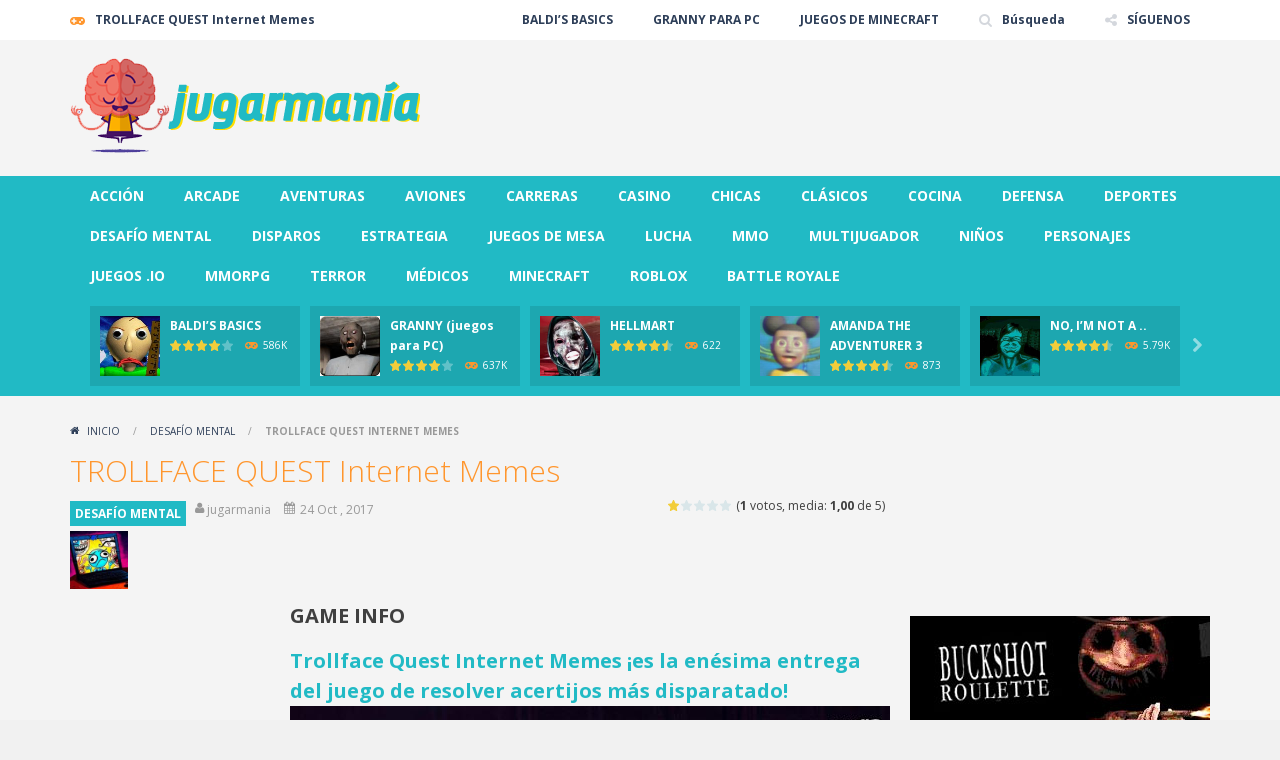

--- FILE ---
content_type: text/html; charset=UTF-8
request_url: https://www.jugarmania.com/juego/trollface-quest-internet-memes/
body_size: 15532
content:
<!doctype html>
<!--[if IE 8]><html class="ie-8" lang="es"><![endif]-->
<!--[if IE 9]><html class="ie-9" lang="es"><![endif]-->
<!--[if (gt IE 9)|!(IE)]><!--><html lang="es"><!--<![endif]-->
<head>
<meta charset="UTF-8">
<meta name=viewport content="width=device-width, initial-scale=1">
<meta name="theme-color" content="#21bac5">
<meta name="msapplication-navbutton-color" content="#21bac5">
<meta name="apple-mobile-web-app-status-bar-style" content="default">
<link href='https://fonts.gstatic.com' crossorigin rel='preconnect' />
<meta name='robots' content='index, follow, max-image-preview:large, max-snippet:-1, max-video-preview:-1' />

	<!-- This site is optimized with the Yoast SEO plugin v21.4 - https://yoast.com/wordpress/plugins/seo/ -->
	<title>TROLLFACE QUEST Internet Memes » Juego de BROMAS GRATIS en jugarmania.com</title>
	<meta name="description" content="TROLLFACE QUEST INTERNET MEMES ¡es la enésima entrega del juego de resolver acertijos más disparatado!... ¡Sobrevive a las bromas de los MEMES!" />
	<link rel="canonical" href="https://www.jugarmania.com/juego/trollface-quest-internet-memes/" />
	<meta property="og:locale" content="es_ES" />
	<meta property="og:type" content="article" />
	<meta property="og:title" content="TROLLFACE QUEST Internet Memes » Juego de BROMAS GRATIS en jugarmania.com" />
	<meta property="og:description" content="TROLLFACE QUEST INTERNET MEMES ¡es la enésima entrega del juego de resolver acertijos más disparatado!... ¡Sobrevive a las bromas de los MEMES!" />
	<meta property="og:url" content="https://www.jugarmania.com/juego/trollface-quest-internet-memes/" />
	<meta property="og:site_name" content="Juego GRATIS en jugarmania.com" />
	<meta property="article:publisher" content="https://www.facebook.com/jugarmania" />
	<meta property="article:published_time" content="2017-10-24T12:24:25+00:00" />
	<meta property="article:modified_time" content="2021-03-10T06:32:32+00:00" />
	<meta property="og:image" content="https://www.jugarmania.com/wp-content/uploads/thumbs/custom/T/trollface-quest-internet-memes-thumbnail-jugarmania.jpg" />
	<meta property="og:image:width" content="200" />
	<meta property="og:image:height" content="200" />
	<meta property="og:image:type" content="image/jpeg" />
	<meta name="author" content="jugarmania" />
	<meta name="twitter:card" content="summary_large_image" />
	<meta name="twitter:creator" content="@jugarmania" />
	<meta name="twitter:site" content="@jugarmania" />
	<meta name="twitter:label1" content="Escrito por" />
	<meta name="twitter:data1" content="jugarmania" />
	<meta name="twitter:label2" content="Tiempo de lectura" />
	<meta name="twitter:data2" content="1 minuto" />
	<!-- / Yoast SEO plugin. -->


<link rel='dns-prefetch' href='//fonts.googleapis.com' />
<link rel="alternate" type="application/rss+xml" title="Juego GRATIS en jugarmania.com &raquo; Feed" href="https://www.jugarmania.com/feed/" />
<link rel="alternate" type="application/rss+xml" title="Juego GRATIS en jugarmania.com &raquo; Feed de los comentarios" href="https://www.jugarmania.com/comments/feed/" />
<script type="text/javascript">
window._wpemojiSettings = {"baseUrl":"https:\/\/s.w.org\/images\/core\/emoji\/14.0.0\/72x72\/","ext":".png","svgUrl":"https:\/\/s.w.org\/images\/core\/emoji\/14.0.0\/svg\/","svgExt":".svg","source":{"concatemoji":"https:\/\/www.jugarmania.com\/wp-includes\/js\/wp-emoji-release.min.js"}};
/*! This file is auto-generated */
!function(i,n){var o,s,e;function c(e){try{var t={supportTests:e,timestamp:(new Date).valueOf()};sessionStorage.setItem(o,JSON.stringify(t))}catch(e){}}function p(e,t,n){e.clearRect(0,0,e.canvas.width,e.canvas.height),e.fillText(t,0,0);var t=new Uint32Array(e.getImageData(0,0,e.canvas.width,e.canvas.height).data),r=(e.clearRect(0,0,e.canvas.width,e.canvas.height),e.fillText(n,0,0),new Uint32Array(e.getImageData(0,0,e.canvas.width,e.canvas.height).data));return t.every(function(e,t){return e===r[t]})}function u(e,t,n){switch(t){case"flag":return n(e,"\ud83c\udff3\ufe0f\u200d\u26a7\ufe0f","\ud83c\udff3\ufe0f\u200b\u26a7\ufe0f")?!1:!n(e,"\ud83c\uddfa\ud83c\uddf3","\ud83c\uddfa\u200b\ud83c\uddf3")&&!n(e,"\ud83c\udff4\udb40\udc67\udb40\udc62\udb40\udc65\udb40\udc6e\udb40\udc67\udb40\udc7f","\ud83c\udff4\u200b\udb40\udc67\u200b\udb40\udc62\u200b\udb40\udc65\u200b\udb40\udc6e\u200b\udb40\udc67\u200b\udb40\udc7f");case"emoji":return!n(e,"\ud83e\udef1\ud83c\udffb\u200d\ud83e\udef2\ud83c\udfff","\ud83e\udef1\ud83c\udffb\u200b\ud83e\udef2\ud83c\udfff")}return!1}function f(e,t,n){var r="undefined"!=typeof WorkerGlobalScope&&self instanceof WorkerGlobalScope?new OffscreenCanvas(300,150):i.createElement("canvas"),a=r.getContext("2d",{willReadFrequently:!0}),o=(a.textBaseline="top",a.font="600 32px Arial",{});return e.forEach(function(e){o[e]=t(a,e,n)}),o}function t(e){var t=i.createElement("script");t.src=e,t.defer=!0,i.head.appendChild(t)}"undefined"!=typeof Promise&&(o="wpEmojiSettingsSupports",s=["flag","emoji"],n.supports={everything:!0,everythingExceptFlag:!0},e=new Promise(function(e){i.addEventListener("DOMContentLoaded",e,{once:!0})}),new Promise(function(t){var n=function(){try{var e=JSON.parse(sessionStorage.getItem(o));if("object"==typeof e&&"number"==typeof e.timestamp&&(new Date).valueOf()<e.timestamp+604800&&"object"==typeof e.supportTests)return e.supportTests}catch(e){}return null}();if(!n){if("undefined"!=typeof Worker&&"undefined"!=typeof OffscreenCanvas&&"undefined"!=typeof URL&&URL.createObjectURL&&"undefined"!=typeof Blob)try{var e="postMessage("+f.toString()+"("+[JSON.stringify(s),u.toString(),p.toString()].join(",")+"));",r=new Blob([e],{type:"text/javascript"}),a=new Worker(URL.createObjectURL(r),{name:"wpTestEmojiSupports"});return void(a.onmessage=function(e){c(n=e.data),a.terminate(),t(n)})}catch(e){}c(n=f(s,u,p))}t(n)}).then(function(e){for(var t in e)n.supports[t]=e[t],n.supports.everything=n.supports.everything&&n.supports[t],"flag"!==t&&(n.supports.everythingExceptFlag=n.supports.everythingExceptFlag&&n.supports[t]);n.supports.everythingExceptFlag=n.supports.everythingExceptFlag&&!n.supports.flag,n.DOMReady=!1,n.readyCallback=function(){n.DOMReady=!0}}).then(function(){return e}).then(function(){var e;n.supports.everything||(n.readyCallback(),(e=n.source||{}).concatemoji?t(e.concatemoji):e.wpemoji&&e.twemoji&&(t(e.twemoji),t(e.wpemoji)))}))}((window,document),window._wpemojiSettings);
</script>
<style type="text/css">
img.wp-smiley,
img.emoji {
	display: inline !important;
	border: none !important;
	box-shadow: none !important;
	height: 1em !important;
	width: 1em !important;
	margin: 0 0.07em !important;
	vertical-align: -0.1em !important;
	background: none !important;
	padding: 0 !important;
}
</style>
	<link rel='stylesheet' id='wp-block-library-css' href='https://www.jugarmania.com/wp-includes/css/dist/block-library/style.min.css' type='text/css' media='all' />
<style id='classic-theme-styles-inline-css' type='text/css'>
/*! This file is auto-generated */
.wp-block-button__link{color:#fff;background-color:#32373c;border-radius:9999px;box-shadow:none;text-decoration:none;padding:calc(.667em + 2px) calc(1.333em + 2px);font-size:1.125em}.wp-block-file__button{background:#32373c;color:#fff;text-decoration:none}
</style>
<style id='global-styles-inline-css' type='text/css'>
body{--wp--preset--color--black: #000000;--wp--preset--color--cyan-bluish-gray: #abb8c3;--wp--preset--color--white: #ffffff;--wp--preset--color--pale-pink: #f78da7;--wp--preset--color--vivid-red: #cf2e2e;--wp--preset--color--luminous-vivid-orange: #ff6900;--wp--preset--color--luminous-vivid-amber: #fcb900;--wp--preset--color--light-green-cyan: #7bdcb5;--wp--preset--color--vivid-green-cyan: #00d084;--wp--preset--color--pale-cyan-blue: #8ed1fc;--wp--preset--color--vivid-cyan-blue: #0693e3;--wp--preset--color--vivid-purple: #9b51e0;--wp--preset--gradient--vivid-cyan-blue-to-vivid-purple: linear-gradient(135deg,rgba(6,147,227,1) 0%,rgb(155,81,224) 100%);--wp--preset--gradient--light-green-cyan-to-vivid-green-cyan: linear-gradient(135deg,rgb(122,220,180) 0%,rgb(0,208,130) 100%);--wp--preset--gradient--luminous-vivid-amber-to-luminous-vivid-orange: linear-gradient(135deg,rgba(252,185,0,1) 0%,rgba(255,105,0,1) 100%);--wp--preset--gradient--luminous-vivid-orange-to-vivid-red: linear-gradient(135deg,rgba(255,105,0,1) 0%,rgb(207,46,46) 100%);--wp--preset--gradient--very-light-gray-to-cyan-bluish-gray: linear-gradient(135deg,rgb(238,238,238) 0%,rgb(169,184,195) 100%);--wp--preset--gradient--cool-to-warm-spectrum: linear-gradient(135deg,rgb(74,234,220) 0%,rgb(151,120,209) 20%,rgb(207,42,186) 40%,rgb(238,44,130) 60%,rgb(251,105,98) 80%,rgb(254,248,76) 100%);--wp--preset--gradient--blush-light-purple: linear-gradient(135deg,rgb(255,206,236) 0%,rgb(152,150,240) 100%);--wp--preset--gradient--blush-bordeaux: linear-gradient(135deg,rgb(254,205,165) 0%,rgb(254,45,45) 50%,rgb(107,0,62) 100%);--wp--preset--gradient--luminous-dusk: linear-gradient(135deg,rgb(255,203,112) 0%,rgb(199,81,192) 50%,rgb(65,88,208) 100%);--wp--preset--gradient--pale-ocean: linear-gradient(135deg,rgb(255,245,203) 0%,rgb(182,227,212) 50%,rgb(51,167,181) 100%);--wp--preset--gradient--electric-grass: linear-gradient(135deg,rgb(202,248,128) 0%,rgb(113,206,126) 100%);--wp--preset--gradient--midnight: linear-gradient(135deg,rgb(2,3,129) 0%,rgb(40,116,252) 100%);--wp--preset--font-size--small: 13px;--wp--preset--font-size--medium: 20px;--wp--preset--font-size--large: 36px;--wp--preset--font-size--x-large: 42px;--wp--preset--spacing--20: 0.44rem;--wp--preset--spacing--30: 0.67rem;--wp--preset--spacing--40: 1rem;--wp--preset--spacing--50: 1.5rem;--wp--preset--spacing--60: 2.25rem;--wp--preset--spacing--70: 3.38rem;--wp--preset--spacing--80: 5.06rem;--wp--preset--shadow--natural: 6px 6px 9px rgba(0, 0, 0, 0.2);--wp--preset--shadow--deep: 12px 12px 50px rgba(0, 0, 0, 0.4);--wp--preset--shadow--sharp: 6px 6px 0px rgba(0, 0, 0, 0.2);--wp--preset--shadow--outlined: 6px 6px 0px -3px rgba(255, 255, 255, 1), 6px 6px rgba(0, 0, 0, 1);--wp--preset--shadow--crisp: 6px 6px 0px rgba(0, 0, 0, 1);}:where(.is-layout-flex){gap: 0.5em;}:where(.is-layout-grid){gap: 0.5em;}body .is-layout-flow > .alignleft{float: left;margin-inline-start: 0;margin-inline-end: 2em;}body .is-layout-flow > .alignright{float: right;margin-inline-start: 2em;margin-inline-end: 0;}body .is-layout-flow > .aligncenter{margin-left: auto !important;margin-right: auto !important;}body .is-layout-constrained > .alignleft{float: left;margin-inline-start: 0;margin-inline-end: 2em;}body .is-layout-constrained > .alignright{float: right;margin-inline-start: 2em;margin-inline-end: 0;}body .is-layout-constrained > .aligncenter{margin-left: auto !important;margin-right: auto !important;}body .is-layout-constrained > :where(:not(.alignleft):not(.alignright):not(.alignfull)){max-width: var(--wp--style--global--content-size);margin-left: auto !important;margin-right: auto !important;}body .is-layout-constrained > .alignwide{max-width: var(--wp--style--global--wide-size);}body .is-layout-flex{display: flex;}body .is-layout-flex{flex-wrap: wrap;align-items: center;}body .is-layout-flex > *{margin: 0;}body .is-layout-grid{display: grid;}body .is-layout-grid > *{margin: 0;}:where(.wp-block-columns.is-layout-flex){gap: 2em;}:where(.wp-block-columns.is-layout-grid){gap: 2em;}:where(.wp-block-post-template.is-layout-flex){gap: 1.25em;}:where(.wp-block-post-template.is-layout-grid){gap: 1.25em;}.has-black-color{color: var(--wp--preset--color--black) !important;}.has-cyan-bluish-gray-color{color: var(--wp--preset--color--cyan-bluish-gray) !important;}.has-white-color{color: var(--wp--preset--color--white) !important;}.has-pale-pink-color{color: var(--wp--preset--color--pale-pink) !important;}.has-vivid-red-color{color: var(--wp--preset--color--vivid-red) !important;}.has-luminous-vivid-orange-color{color: var(--wp--preset--color--luminous-vivid-orange) !important;}.has-luminous-vivid-amber-color{color: var(--wp--preset--color--luminous-vivid-amber) !important;}.has-light-green-cyan-color{color: var(--wp--preset--color--light-green-cyan) !important;}.has-vivid-green-cyan-color{color: var(--wp--preset--color--vivid-green-cyan) !important;}.has-pale-cyan-blue-color{color: var(--wp--preset--color--pale-cyan-blue) !important;}.has-vivid-cyan-blue-color{color: var(--wp--preset--color--vivid-cyan-blue) !important;}.has-vivid-purple-color{color: var(--wp--preset--color--vivid-purple) !important;}.has-black-background-color{background-color: var(--wp--preset--color--black) !important;}.has-cyan-bluish-gray-background-color{background-color: var(--wp--preset--color--cyan-bluish-gray) !important;}.has-white-background-color{background-color: var(--wp--preset--color--white) !important;}.has-pale-pink-background-color{background-color: var(--wp--preset--color--pale-pink) !important;}.has-vivid-red-background-color{background-color: var(--wp--preset--color--vivid-red) !important;}.has-luminous-vivid-orange-background-color{background-color: var(--wp--preset--color--luminous-vivid-orange) !important;}.has-luminous-vivid-amber-background-color{background-color: var(--wp--preset--color--luminous-vivid-amber) !important;}.has-light-green-cyan-background-color{background-color: var(--wp--preset--color--light-green-cyan) !important;}.has-vivid-green-cyan-background-color{background-color: var(--wp--preset--color--vivid-green-cyan) !important;}.has-pale-cyan-blue-background-color{background-color: var(--wp--preset--color--pale-cyan-blue) !important;}.has-vivid-cyan-blue-background-color{background-color: var(--wp--preset--color--vivid-cyan-blue) !important;}.has-vivid-purple-background-color{background-color: var(--wp--preset--color--vivid-purple) !important;}.has-black-border-color{border-color: var(--wp--preset--color--black) !important;}.has-cyan-bluish-gray-border-color{border-color: var(--wp--preset--color--cyan-bluish-gray) !important;}.has-white-border-color{border-color: var(--wp--preset--color--white) !important;}.has-pale-pink-border-color{border-color: var(--wp--preset--color--pale-pink) !important;}.has-vivid-red-border-color{border-color: var(--wp--preset--color--vivid-red) !important;}.has-luminous-vivid-orange-border-color{border-color: var(--wp--preset--color--luminous-vivid-orange) !important;}.has-luminous-vivid-amber-border-color{border-color: var(--wp--preset--color--luminous-vivid-amber) !important;}.has-light-green-cyan-border-color{border-color: var(--wp--preset--color--light-green-cyan) !important;}.has-vivid-green-cyan-border-color{border-color: var(--wp--preset--color--vivid-green-cyan) !important;}.has-pale-cyan-blue-border-color{border-color: var(--wp--preset--color--pale-cyan-blue) !important;}.has-vivid-cyan-blue-border-color{border-color: var(--wp--preset--color--vivid-cyan-blue) !important;}.has-vivid-purple-border-color{border-color: var(--wp--preset--color--vivid-purple) !important;}.has-vivid-cyan-blue-to-vivid-purple-gradient-background{background: var(--wp--preset--gradient--vivid-cyan-blue-to-vivid-purple) !important;}.has-light-green-cyan-to-vivid-green-cyan-gradient-background{background: var(--wp--preset--gradient--light-green-cyan-to-vivid-green-cyan) !important;}.has-luminous-vivid-amber-to-luminous-vivid-orange-gradient-background{background: var(--wp--preset--gradient--luminous-vivid-amber-to-luminous-vivid-orange) !important;}.has-luminous-vivid-orange-to-vivid-red-gradient-background{background: var(--wp--preset--gradient--luminous-vivid-orange-to-vivid-red) !important;}.has-very-light-gray-to-cyan-bluish-gray-gradient-background{background: var(--wp--preset--gradient--very-light-gray-to-cyan-bluish-gray) !important;}.has-cool-to-warm-spectrum-gradient-background{background: var(--wp--preset--gradient--cool-to-warm-spectrum) !important;}.has-blush-light-purple-gradient-background{background: var(--wp--preset--gradient--blush-light-purple) !important;}.has-blush-bordeaux-gradient-background{background: var(--wp--preset--gradient--blush-bordeaux) !important;}.has-luminous-dusk-gradient-background{background: var(--wp--preset--gradient--luminous-dusk) !important;}.has-pale-ocean-gradient-background{background: var(--wp--preset--gradient--pale-ocean) !important;}.has-electric-grass-gradient-background{background: var(--wp--preset--gradient--electric-grass) !important;}.has-midnight-gradient-background{background: var(--wp--preset--gradient--midnight) !important;}.has-small-font-size{font-size: var(--wp--preset--font-size--small) !important;}.has-medium-font-size{font-size: var(--wp--preset--font-size--medium) !important;}.has-large-font-size{font-size: var(--wp--preset--font-size--large) !important;}.has-x-large-font-size{font-size: var(--wp--preset--font-size--x-large) !important;}
.wp-block-navigation a:where(:not(.wp-element-button)){color: inherit;}
:where(.wp-block-post-template.is-layout-flex){gap: 1.25em;}:where(.wp-block-post-template.is-layout-grid){gap: 1.25em;}
:where(.wp-block-columns.is-layout-flex){gap: 2em;}:where(.wp-block-columns.is-layout-grid){gap: 2em;}
.wp-block-pullquote{font-size: 1.5em;line-height: 1.6;}
</style>
<link rel='stylesheet' id='redux-extendify-styles-css' href='https://www.jugarmania.com/wp-content/plugins/redux-framework/redux-core/assets/css/extendify-utilities.css' type='text/css' media='all' />
<link rel='stylesheet' id='contact-form-7-css' href='https://www.jugarmania.com/wp-content/plugins/contact-form-7/includes/css/styles.css' type='text/css' media='all' />
<link rel='stylesheet' id='wp-postratings-css' href='https://www.jugarmania.com/wp-content/plugins/wp-postratings/css/postratings-css.css' type='text/css' media='all' />
<link rel='stylesheet' id='wp-pagenavi-css' href='https://www.jugarmania.com/wp-content/plugins/wp-pagenavi/pagenavi-css.css' type='text/css' media='all' />
<link rel='stylesheet' id='myarcadetheme-style-css' href='https://www.jugarmania.com/wp-content/themes/myarcadetheme/style.css' type='text/css' media='all' />
<link rel='stylesheet' id='mt-fa-css' href='https://www.jugarmania.com/wp-content/themes/myarcadetheme/css/fa.css' type='text/css' media='all' />
<link rel='stylesheet' id='mt-create-css' href='https://www.jugarmania.com/wp-content/themes/myarcadetheme/create.css' type='text/css' media='all' />
<link rel='stylesheet' id='mt-opensans-css' href='//fonts.googleapis.com/css?display=swap&#038;family=Open+Sans%3A300italic%2C400italic%2C700italic%2C400%2C300%2C700&#038;subset=latin&#038;ver=5926a0b5a61c217aa027dd6d3bb0122d' type='text/css' media='all' />
<link rel='stylesheet' id='mt-featherlight-css' href='https://www.jugarmania.com/wp-content/themes/myarcadetheme/css/featherlight.min.css' type='text/css' media='all' />
<link rel='stylesheet' id='mt-featherlight-gallery-css' href='https://www.jugarmania.com/wp-content/themes/myarcadetheme/css/featherlight.gallery.min.css' type='text/css' media='all' />
<link rel='stylesheet' id='forget-about-shortcode-buttons-css' href='https://www.jugarmania.com/wp-content/plugins/forget-about-shortcode-buttons/public/css/button-styles.css' type='text/css' media='all' />
<script type='text/javascript' src='https://www.jugarmania.com/wp-includes/js/jquery/jquery.min.js' id='jquery-core-js'></script>
<script type='text/javascript' src='https://www.jugarmania.com/wp-includes/js/jquery/jquery-migrate.min.js' id='jquery-migrate-js'></script>
<link rel="https://api.w.org/" href="https://www.jugarmania.com/wp-json/" /><link rel="alternate" type="application/json" href="https://www.jugarmania.com/wp-json/wp/v2/posts/8562" /><link rel="EditURI" type="application/rsd+xml" title="RSD" href="https://www.jugarmania.com/xmlrpc.php?rsd" />
<link rel='shortlink' href='https://www.jugarmania.com/?p=8562' />
<link rel="alternate" type="application/json+oembed" href="https://www.jugarmania.com/wp-json/oembed/1.0/embed?url=https%3A%2F%2Fwww.jugarmania.com%2Fjuego%2Ftrollface-quest-internet-memes%2F" />
<link rel="alternate" type="text/xml+oembed" href="https://www.jugarmania.com/wp-json/oembed/1.0/embed?url=https%3A%2F%2Fwww.jugarmania.com%2Fjuego%2Ftrollface-quest-internet-memes%2F&#038;format=xml" />
<meta name="generator" content="Redux 4.4.9" />
<meta name="generator" content="MyArcadePlugin Pro 6.2.0" />
<script>
  (function(i,s,o,g,r,a,m){i['GoogleAnalyticsObject']=r;i[r]=i[r]||function(){
  (i[r].q=i[r].q||[]).push(arguments)},i[r].l=1*new Date();a=s.createElement(o),
  m=s.getElementsByTagName(o)[0];a.async=1;a.src=g;m.parentNode.insertBefore(a,m)
  })(window,document,'script','//www.google-analytics.com/analytics.js','ga');

  ga('create', 'UA-71931812-1', 'auto');
  ga('send', 'pageview');

</script>

<!-- Google tag (gtag.js) -->
<script async src="https://www.googletagmanager.com/gtag/js?id=G-QCXKW77RHR"></script>
<script>
  window.dataLayer = window.dataLayer || [];
  function gtag(){dataLayer.push(arguments);}
  gtag('js', new Date());

  gtag('config', 'G-QCXKW77RHR');
</script>
<link rel="shortcut icon" type="image/x-icon" href="https://www.jugarmania.com/wp-content/uploads/2015/12/JUGARMANIA-FAVICON.ico">
    <script type="application/ld+json">
    {
      "@context": "http://schema.org/",
      "type": "VideoGame",
      "aggregateRating": {
        "type": "aggregateRating",
        "ratingValue": "1",
        "reviewCount": "1",
        "bestRating": "5",
        "worstRating": "0"
      },
      "applicationCategory": "Game",
      "description": "Trollface Quest Internet Memes ¡es la enésima entrega del juego de resolver acertijos más disparatado! Trollface Quest Internet Memes&nbsp;es una entrega más de la saga de juegos de resolver acertijos para pasar de nivel. De nuevo el troll más famoso de las redes se enfrenta a los más disparatados acertijos relacionados con los memes de internet más populares. Sumérgete en éste extraño mundo en el que te quieren volver loco... ¡cuidado con las bromas! Gameplay El disparatado YouTuber ...",
      "genre": "DESAFÍO MENTAL",
      "image": "https://www.jugarmania.com/wp-content/uploads/thumbs/custom/T/trollface-quest-internet-memes-thumbnail-jugarmania-150x150.jpg",
      "name": "TROLLFACE QUEST Internet Memes",
      "operatingSystem": "Web Browser",
      "url": "https://www.jugarmania.com/juego/trollface-quest-internet-memes/"
    }
    </script>
    <style type="text/css">.recentcomments a{display:inline !important;padding:0 !important;margin:0 !important;}</style>
<!-- Schema & Structured Data For WP v1.52 - -->
<script type="application/ld+json" class="saswp-schema-markup-output">
[{"@context":"https:\/\/schema.org\/","@type":"VideoObject","@id":"https:\/\/www.jugarmania.com\/juego\/trollface-quest-internet-memes\/#videoobject","url":"https:\/\/www.jugarmania.com\/juego\/trollface-quest-internet-memes\/","headline":"TROLLFACE QUEST Internet Memes \u00bb Juego de BROMAS GRATIS en jugarmania.com","datePublished":"2017-10-24T12:24:25+02:00","dateModified":"2021-03-10T07:32:32+01:00","description":"TROLLFACE QUEST INTERNET MEMES \u00a1es la en\u00e9sima entrega del juego de resolver acertijos m\u00e1s disparatado!... \u00a1Sobrevive a las bromas de los MEMES!","transcript":"Trollface Quest Internet Memes \u00a1es la en\u00e9sima entrega del juego de resolver acertijos m\u00e1s disparatado!        Trollface Quest Internet Memes&nbsp;es una entrega m\u00e1s de la saga de juegos de resolver acertijos para pasar de nivel. De nuevo el troll m\u00e1s famoso de las redes se enfrenta a los m\u00e1s disparatados acertijos relacionados con los memes de internet m\u00e1s populares. Sum\u00e9rgete en \u00e9ste extra\u00f1o mundo en el que te quieren volver loco... \u00a1cuidado con las bromas!           Gameplay    El disparatado YouTuber chileno JuegaGerman, ha realizado una divertida gameplay en la que podr\u00e1s conocer m\u00e1s a fondo el juego. Observa a continuaci\u00f3n su video \"C\u00f3mo morir por siempre solito\":        Los juegos de Trollface Quest est\u00e1n desarrollados por la productora de videojuegos holandesa Spil Games.    Si te gust\u00f3 Trollface Quest Internet Memes tal vez te interesen otros \"juegos de Desaf\u00edo Mental\" de nuestra colecci\u00f3n: Trollface Quest Sports, Trollface Quest TV Shows&nbsp;o Trollface Quest Videogames.","name":"TROLLFACE QUEST Internet Memes \u00bb Juego de BROMAS GRATIS en jugarmania.com","uploadDate":"2017-10-24T12:24:25+02:00","thumbnailUrl":"https:\/\/www.jugarmania.com\/wp-content\/uploads\/thumbs\/custom\/T\/trollface-quest-internet-memes-thumbnail-jugarmania-150x150.jpg","author":{"@type":"Person","name":"jugarmania","url":"https:\/\/www.jugarmania.com\/juego\/author\/jugarmania\/","sameAs":[],"image":{"@type":"ImageObject","url":"https:\/\/secure.gravatar.com\/avatar\/b5c90de11a086ae7277ff30f98e97ac6?s=96&d=mm&r=g","height":96,"width":96}},"contentUrl":"https:\/\/www.youtube.com\/embed\/Fjlp7JxCAKo","embedUrl":"https:\/\/www.youtube.com\/embed\/Fjlp7JxCAKo"}]
</script>

<link rel="icon" href="https://www.jugarmania.com/wp-content/uploads/2024/08/cropped-favicon-jugarmania-32x32.png" sizes="32x32" />
<link rel="icon" href="https://www.jugarmania.com/wp-content/uploads/2024/08/cropped-favicon-jugarmania-192x192.png" sizes="192x192" />
<link rel="apple-touch-icon" href="https://www.jugarmania.com/wp-content/uploads/2024/08/cropped-favicon-jugarmania-180x180.png" />
<meta name="msapplication-TileImage" content="https://www.jugarmania.com/wp-content/uploads/2024/08/cropped-favicon-jugarmania-270x270.png" />
<!--[if lt IE 9]><script src="https://www.jugarmania.com/wp-content/themes/myarcadetheme/js/lib/html5.js"></script><![endif]-->
</head>

<body class="post-template-default single single-post postid-8562 single-format-standard">
    <div class="all">
    <header class="hdcn" id="header_magazine">
        <div class="hdcn-1"  >
      <div class="cont">
        <div class="fa-gamepad">TROLLFACE QUEST Internet Memes</div>
                <ul class="menu-top">
          <li id="menu-item-12055" class="menu-item menu-item-type-custom menu-item-object-custom menu-item-12055"><a href="https://www.jugarmania.com/juego/baldis-basics/" >BALDI&#8217;S BASICS</a></li>
<li id="menu-item-9706" class="menu-item menu-item-type-custom menu-item-object-custom menu-item-9706"><a href="https://www.jugarmania.com/juego/granny-juego-terror-para-pc/" >GRANNY PARA PC</a></li>
<li id="menu-item-11949" class="menu-item menu-item-type-custom menu-item-object-custom menu-item-11949"><a href="https://www.jugarmania.com/minecraft/" >JUEGOS DE MINECRAFT</a></li>

          
                    <li><a class="fa-search" href="#" data-toggle="modal" data-target="#modl-srch">Búsqueda</a></li>
          
                    <li class="shar-cnt">
            <a class="fa-share-alt" href="#">SÍGUENOS</a>
            <ul class="lst-social">
                <li>
    <a target="_blank" href="https://www.facebook.com/jugarmania" title="Facebook" class="fa-facebook">
      <span>Facebook</span>
    </a>
  </li>

  <li>
    <a target="_blank" href="https://twitter.com/jugarmania" title="Twitter" class="fa-twitter">
      <span>Twitter</span>
    </a>
  </li>


  <li>
    <a target="_blank" href="https://www.youtube.com/channel/UC2U9rjGUHTdadegBeG2nzQg" title="Youtube" class="fa-youtube">
      <span>Youtube</span>
    </a>
  </li>



















  <li>
    <a target="_blank" href="https://www.jugarmania.com/feed/" title="RSS" class="fa-rss">
      <span>RSS</span>
    </a>
  </li>
            </ul>
          </li>
                  </ul>
              </div>
    </div>
  
  <div class="hdcn-2"  >
    <div class="cont">
      <div class="logo">
        <a href="https://www.jugarmania.com" title="Juego GRATIS en jugarmania.com" >
                    <img src="https://www.jugarmania.com/wp-content/uploads/2015/12/LOGO-JUGARMANIA-CABECERA-DEF.gif" alt="Juego GRATIS en jugarmania.com" title="Juego GRATIS en jugarmania.com" />
        </a>
        <meta  content="Juego GRATIS en jugarmania.com">
      </div>

            <div class="bnr728">
        <script async src="//pagead2.googlesyndication.com/pagead/js/adsbygoogle.js"></script>
<!-- Banner cabecera jugarmania.com -->
<ins class="adsbygoogle"
     style="display:inline-block;width:728px;height:90px"
     data-ad-client="ca-pub-6128714463069315"
     data-ad-slot="6400368784"></ins>
<script>
(adsbygoogle = window.adsbygoogle || []).push({});
</script>      </div>
          </div>
  </div>

  <div class="hdcn-3">
    <div class="cont">
            <nav class="menu">
        <button class="menu-botn"><span class="fa-bars">Menú</span></button>
        <ul>
          <li id="menu-item-1058" class="menu-item menu-item-type-taxonomy menu-item-object-category menu-item-1058"><a href="https://www.jugarmania.com/accion/" >ACCIÓN</a></li>
<li id="menu-item-1059" class="menu-item menu-item-type-taxonomy menu-item-object-category menu-item-1059"><a href="https://www.jugarmania.com/arcade/" >ARCADE</a></li>
<li id="menu-item-1060" class="menu-item menu-item-type-taxonomy menu-item-object-category menu-item-1060"><a href="https://www.jugarmania.com/aventuras/" >AVENTURAS</a></li>
<li id="menu-item-1061" class="menu-item menu-item-type-taxonomy menu-item-object-category menu-item-1061"><a href="https://www.jugarmania.com/aviones/" >AVIONES</a></li>
<li id="menu-item-1062" class="menu-item menu-item-type-taxonomy menu-item-object-category menu-item-1062"><a href="https://www.jugarmania.com/carreras/" >CARRERAS</a></li>
<li id="menu-item-1063" class="menu-item menu-item-type-taxonomy menu-item-object-category menu-item-1063"><a href="https://www.jugarmania.com/casino/" >CASINO</a></li>
<li id="menu-item-1064" class="menu-item menu-item-type-taxonomy menu-item-object-category menu-item-1064"><a href="https://www.jugarmania.com/chicas/" >CHICAS</a></li>
<li id="menu-item-1065" class="menu-item menu-item-type-taxonomy menu-item-object-category menu-item-1065"><a href="https://www.jugarmania.com/clasicos/" >CLÁSICOS</a></li>
<li id="menu-item-1066" class="menu-item menu-item-type-taxonomy menu-item-object-category menu-item-1066"><a href="https://www.jugarmania.com/cocina/" >COCINA</a></li>
<li id="menu-item-1067" class="menu-item menu-item-type-taxonomy menu-item-object-category menu-item-1067"><a href="https://www.jugarmania.com/defensa/" >DEFENSA</a></li>
<li id="menu-item-1068" class="menu-item menu-item-type-taxonomy menu-item-object-category menu-item-1068"><a href="https://www.jugarmania.com/deportes/" >DEPORTES</a></li>
<li id="menu-item-1069" class="menu-item menu-item-type-taxonomy menu-item-object-category current-post-ancestor current-menu-parent current-post-parent menu-item-1069"><a href="https://www.jugarmania.com/desafio-mental/" >DESAFÍO MENTAL</a></li>
<li id="menu-item-1071" class="menu-item menu-item-type-taxonomy menu-item-object-category menu-item-1071"><a href="https://www.jugarmania.com/disparos/" >DISPAROS</a></li>
<li id="menu-item-1072" class="menu-item menu-item-type-taxonomy menu-item-object-category menu-item-1072"><a href="https://www.jugarmania.com/estrategia/" >ESTRATEGIA</a></li>
<li id="menu-item-1073" class="menu-item menu-item-type-taxonomy menu-item-object-category menu-item-1073"><a href="https://www.jugarmania.com/juegos-de-mesa/" >JUEGOS DE MESA</a></li>
<li id="menu-item-1074" class="menu-item menu-item-type-taxonomy menu-item-object-category menu-item-1074"><a href="https://www.jugarmania.com/lucha/" >LUCHA</a></li>
<li id="menu-item-1075" class="menu-item menu-item-type-taxonomy menu-item-object-category menu-item-1075"><a href="https://www.jugarmania.com/mmo/" >MMO</a></li>
<li id="menu-item-1076" class="menu-item menu-item-type-taxonomy menu-item-object-category menu-item-1076"><a href="https://www.jugarmania.com/multijugador/" >MULTIJUGADOR</a></li>
<li id="menu-item-1077" class="menu-item menu-item-type-taxonomy menu-item-object-category menu-item-1077"><a href="https://www.jugarmania.com/ninos/" >NIÑOS</a></li>
<li id="menu-item-1078" class="menu-item menu-item-type-taxonomy menu-item-object-category menu-item-1078"><a href="https://www.jugarmania.com/personajes/" >PERSONAJES</a></li>
<li id="menu-item-3599" class="menu-item menu-item-type-taxonomy menu-item-object-category menu-item-3599"><a href="https://www.jugarmania.com/juegos-io/" >JUEGOS .IO</a></li>
<li id="menu-item-3702" class="menu-item menu-item-type-taxonomy menu-item-object-category menu-item-3702"><a href="https://www.jugarmania.com/mmorpg/" >MMORPG</a></li>
<li id="menu-item-6330" class="menu-item menu-item-type-taxonomy menu-item-object-category menu-item-6330"><a href="https://www.jugarmania.com/terror/" >TERROR</a></li>
<li id="menu-item-7323" class="menu-item menu-item-type-taxonomy menu-item-object-category menu-item-7323"><a href="https://www.jugarmania.com/medicos/" >MÉDICOS</a></li>
<li id="menu-item-7324" class="menu-item menu-item-type-taxonomy menu-item-object-category menu-item-7324"><a href="https://www.jugarmania.com/minecraft/" >MINECRAFT</a></li>
<li id="menu-item-7843" class="menu-item menu-item-type-taxonomy menu-item-object-category menu-item-7843"><a href="https://www.jugarmania.com/roblox/" >ROBLOX</a></li>
<li id="menu-item-9264" class="menu-item menu-item-type-taxonomy menu-item-object-category menu-item-9264"><a href="https://www.jugarmania.com/juegos-de-battle-royale/" >BATTLE ROYALE</a></li>
        </ul>

              </nav>

          </div>
  </div>

      <div class="hdcn-4">
      <div class="cont">
        <div class="mt-bx-loading"></div>
        <div class="hdgms-cn" style="visibility:hidden">
          <ul class="sldr-hd">
                        <!--<game>-->
            <li>
              <div class="gmcn-smal">
                <figure class="gm-imag"><a href="https://www.jugarmania.com/juego/baldis-basics/"><img src="https://www.jugarmania.com/wp-content/uploads/thumbs/custom/B/baldi-s-basics-thumbnail-jugarmania-150x150.jpg" width="60" height="60"  alt="BALDI&#8217;S BASICS" /><span class="fa-gamepad"><strong>¡JUGAR</strong> <span>YA!</span></span></a></figure>
                <div class="gm-titl"><a href="https://www.jugarmania.com/juego/baldis-basics/">BALDI&#8217;S BASICS</a></div>

                 <div class="gm-vpcn">
    <div class="gm-vote">
      <div class="post-ratings">
        <img src="https://www.jugarmania.com/wp-content/plugins/wp-postratings/images/stars/rating_on.gif" alt="236 votos, promedio: 4,17 de 5" title="236 votos, promedio: 4,17 de 5" class="post-ratings-image" /><img src="https://www.jugarmania.com/wp-content/plugins/wp-postratings/images/stars/rating_on.gif" alt="236 votos, promedio: 4,17 de 5" title="236 votos, promedio: 4,17 de 5" class="post-ratings-image" /><img src="https://www.jugarmania.com/wp-content/plugins/wp-postratings/images/stars/rating_on.gif" alt="236 votos, promedio: 4,17 de 5" title="236 votos, promedio: 4,17 de 5" class="post-ratings-image" /><img src="https://www.jugarmania.com/wp-content/plugins/wp-postratings/images/stars/rating_on.gif" alt="236 votos, promedio: 4,17 de 5" title="236 votos, promedio: 4,17 de 5" class="post-ratings-image" /><img src="https://www.jugarmania.com/wp-content/plugins/wp-postratings/images/stars/rating_off.gif" alt="236 votos, promedio: 4,17 de 5" title="236 votos, promedio: 4,17 de 5" class="post-ratings-image" />      </div>
    </div>

    <span class="gm-play fa-gamepad">586K</span>  </div>
                </div>
            </li>
            <!--</game>-->
                        <!--<game>-->
            <li>
              <div class="gmcn-smal">
                <figure class="gm-imag"><a href="https://www.jugarmania.com/juego/granny-juego-terror-para-pc/"><img src="https://www.jugarmania.com/wp-content/uploads/thumbs/custom/G/granny-juego-para-pc-thumbnail-jugarmania-150x150.jpg" width="60" height="60"  alt="GRANNY (juegos para PC)" /><span class="fa-gamepad"><strong>¡JUGAR</strong> <span>YA!</span></span></a></figure>
                <div class="gm-titl"><a href="https://www.jugarmania.com/juego/granny-juego-terror-para-pc/">GRANNY (juegos para PC)</a></div>

                 <div class="gm-vpcn">
    <div class="gm-vote">
      <div class="post-ratings">
        <img src="https://www.jugarmania.com/wp-content/plugins/wp-postratings/images/stars/rating_on.gif" alt="346 votos, promedio: 4,03 de 5" title="346 votos, promedio: 4,03 de 5" class="post-ratings-image" /><img src="https://www.jugarmania.com/wp-content/plugins/wp-postratings/images/stars/rating_on.gif" alt="346 votos, promedio: 4,03 de 5" title="346 votos, promedio: 4,03 de 5" class="post-ratings-image" /><img src="https://www.jugarmania.com/wp-content/plugins/wp-postratings/images/stars/rating_on.gif" alt="346 votos, promedio: 4,03 de 5" title="346 votos, promedio: 4,03 de 5" class="post-ratings-image" /><img src="https://www.jugarmania.com/wp-content/plugins/wp-postratings/images/stars/rating_on.gif" alt="346 votos, promedio: 4,03 de 5" title="346 votos, promedio: 4,03 de 5" class="post-ratings-image" /><img src="https://www.jugarmania.com/wp-content/plugins/wp-postratings/images/stars/rating_off.gif" alt="346 votos, promedio: 4,03 de 5" title="346 votos, promedio: 4,03 de 5" class="post-ratings-image" />      </div>
    </div>

    <span class="gm-play fa-gamepad">637K</span>  </div>
                </div>
            </li>
            <!--</game>-->
                        <!--<game>-->
            <li>
              <div class="gmcn-smal">
                <figure class="gm-imag"><a href="https://www.jugarmania.com/juego/hellmart-demo-pc/"><img src="https://www.jugarmania.com/wp-content/uploads/thumbs/custom/H/hellmart-demo-thumbnail-jugarmania-150x150.jpg" width="60" height="60"  alt="HELLMART" /><span class="fa-gamepad"><strong>¡JUGAR</strong> <span>YA!</span></span></a></figure>
                <div class="gm-titl"><a href="https://www.jugarmania.com/juego/hellmart-demo-pc/">HELLMART</a></div>

                 <div class="gm-vpcn">
    <div class="gm-vote">
      <div class="post-ratings">
        <img src="https://www.jugarmania.com/wp-content/plugins/wp-postratings/images/stars/rating_on.gif" alt="2 votos, promedio: 4,50 de 5" title="2 votos, promedio: 4,50 de 5" class="post-ratings-image" /><img src="https://www.jugarmania.com/wp-content/plugins/wp-postratings/images/stars/rating_on.gif" alt="2 votos, promedio: 4,50 de 5" title="2 votos, promedio: 4,50 de 5" class="post-ratings-image" /><img src="https://www.jugarmania.com/wp-content/plugins/wp-postratings/images/stars/rating_on.gif" alt="2 votos, promedio: 4,50 de 5" title="2 votos, promedio: 4,50 de 5" class="post-ratings-image" /><img src="https://www.jugarmania.com/wp-content/plugins/wp-postratings/images/stars/rating_on.gif" alt="2 votos, promedio: 4,50 de 5" title="2 votos, promedio: 4,50 de 5" class="post-ratings-image" /><img src="https://www.jugarmania.com/wp-content/plugins/wp-postratings/images/stars/rating_half.gif" alt="2 votos, promedio: 4,50 de 5" title="2 votos, promedio: 4,50 de 5" class="post-ratings-image" />      </div>
    </div>

    <span class="gm-play fa-gamepad">622</span>  </div>
                </div>
            </li>
            <!--</game>-->
                        <!--<game>-->
            <li>
              <div class="gmcn-smal">
                <figure class="gm-imag"><a href="https://www.jugarmania.com/juego/amanda-the-adventurer-3/"><img src="https://www.jugarmania.com/wp-content/uploads/thumbs/custom/A/amanda-the-adventurer-3-thumbnail-jugarmania-150x150.jpg" width="60" height="60"  alt="AMANDA THE ADVENTURER 3" /><span class="fa-gamepad"><strong>¡JUGAR</strong> <span>YA!</span></span></a></figure>
                <div class="gm-titl"><a href="https://www.jugarmania.com/juego/amanda-the-adventurer-3/">AMANDA THE ADVENTURER 3</a></div>

                 <div class="gm-vpcn">
    <div class="gm-vote">
      <div class="post-ratings">
        <img src="https://www.jugarmania.com/wp-content/plugins/wp-postratings/images/stars/rating_on.gif" alt="5 votos, promedio: 4,80 de 5" title="5 votos, promedio: 4,80 de 5" class="post-ratings-image" /><img src="https://www.jugarmania.com/wp-content/plugins/wp-postratings/images/stars/rating_on.gif" alt="5 votos, promedio: 4,80 de 5" title="5 votos, promedio: 4,80 de 5" class="post-ratings-image" /><img src="https://www.jugarmania.com/wp-content/plugins/wp-postratings/images/stars/rating_on.gif" alt="5 votos, promedio: 4,80 de 5" title="5 votos, promedio: 4,80 de 5" class="post-ratings-image" /><img src="https://www.jugarmania.com/wp-content/plugins/wp-postratings/images/stars/rating_on.gif" alt="5 votos, promedio: 4,80 de 5" title="5 votos, promedio: 4,80 de 5" class="post-ratings-image" /><img src="https://www.jugarmania.com/wp-content/plugins/wp-postratings/images/stars/rating_half.gif" alt="5 votos, promedio: 4,80 de 5" title="5 votos, promedio: 4,80 de 5" class="post-ratings-image" />      </div>
    </div>

    <span class="gm-play fa-gamepad">873</span>  </div>
                </div>
            </li>
            <!--</game>-->
                        <!--<game>-->
            <li>
              <div class="gmcn-smal">
                <figure class="gm-imag"><a href="https://www.jugarmania.com/juego/no-im-not-a-human-demo/"><img src="https://www.jugarmania.com/wp-content/uploads/thumbs/custom/N/no-i-m-not-a-human-thumbnail-jugarmania-150x150.jpg" width="60" height="60"  alt="NO, I&#8217;M NOT A HUMAN (Demo)" /><span class="fa-gamepad"><strong>¡JUGAR</strong> <span>YA!</span></span></a></figure>
                <div class="gm-titl"><a href="https://www.jugarmania.com/juego/no-im-not-a-human-demo/">NO, I&#8217;M NOT A ..</a></div>

                 <div class="gm-vpcn">
    <div class="gm-vote">
      <div class="post-ratings">
        <img src="https://www.jugarmania.com/wp-content/plugins/wp-postratings/images/stars/rating_on.gif" alt="6 votos, promedio: 4,83 de 5" title="6 votos, promedio: 4,83 de 5" class="post-ratings-image" /><img src="https://www.jugarmania.com/wp-content/plugins/wp-postratings/images/stars/rating_on.gif" alt="6 votos, promedio: 4,83 de 5" title="6 votos, promedio: 4,83 de 5" class="post-ratings-image" /><img src="https://www.jugarmania.com/wp-content/plugins/wp-postratings/images/stars/rating_on.gif" alt="6 votos, promedio: 4,83 de 5" title="6 votos, promedio: 4,83 de 5" class="post-ratings-image" /><img src="https://www.jugarmania.com/wp-content/plugins/wp-postratings/images/stars/rating_on.gif" alt="6 votos, promedio: 4,83 de 5" title="6 votos, promedio: 4,83 de 5" class="post-ratings-image" /><img src="https://www.jugarmania.com/wp-content/plugins/wp-postratings/images/stars/rating_half.gif" alt="6 votos, promedio: 4,83 de 5" title="6 votos, promedio: 4,83 de 5" class="post-ratings-image" />      </div>
    </div>

    <span class="gm-play fa-gamepad">5.79K</span>  </div>
                </div>
            </li>
            <!--</game>-->
                        <!--<game>-->
            <li>
              <div class="gmcn-smal">
                <figure class="gm-imag"><a href="https://www.jugarmania.com/juego/cloverpit-demo/"><img src="https://www.jugarmania.com/wp-content/uploads/thumbs/custom/C/cloverpit-thumbnail-jugarmania-150x150.jpg" width="60" height="60"  alt="CLOVERPIT (Juego Demo)" /><span class="fa-gamepad"><strong>¡JUGAR</strong> <span>YA!</span></span></a></figure>
                <div class="gm-titl"><a href="https://www.jugarmania.com/juego/cloverpit-demo/">CLOVERPIT (Juego Demo)</a></div>

                 <div class="gm-vpcn">
    <div class="gm-vote">
      <div class="post-ratings">
        <img src="https://www.jugarmania.com/wp-content/plugins/wp-postratings/images/stars/rating_on.gif" alt="7 votos, promedio: 4,71 de 5" title="7 votos, promedio: 4,71 de 5" class="post-ratings-image" /><img src="https://www.jugarmania.com/wp-content/plugins/wp-postratings/images/stars/rating_on.gif" alt="7 votos, promedio: 4,71 de 5" title="7 votos, promedio: 4,71 de 5" class="post-ratings-image" /><img src="https://www.jugarmania.com/wp-content/plugins/wp-postratings/images/stars/rating_on.gif" alt="7 votos, promedio: 4,71 de 5" title="7 votos, promedio: 4,71 de 5" class="post-ratings-image" /><img src="https://www.jugarmania.com/wp-content/plugins/wp-postratings/images/stars/rating_on.gif" alt="7 votos, promedio: 4,71 de 5" title="7 votos, promedio: 4,71 de 5" class="post-ratings-image" /><img src="https://www.jugarmania.com/wp-content/plugins/wp-postratings/images/stars/rating_half.gif" alt="7 votos, promedio: 4,71 de 5" title="7 votos, promedio: 4,71 de 5" class="post-ratings-image" />      </div>
    </div>

    <span class="gm-play fa-gamepad">6.07K</span>  </div>
                </div>
            </li>
            <!--</game>-->
                        <!--<game>-->
            <li>
              <div class="gmcn-smal">
                <figure class="gm-imag"><a href="https://www.jugarmania.com/juego/five-nights-at-freddys-secret-of-the-mimic/"><img src="https://www.jugarmania.com/wp-content/uploads/thumbs/custom/F/fnaf-secret-of-the-mimic-thumbnail-jugarmania-150x150.jpg" width="60" height="60"  alt="FNAF: Secret of the Mimic" /><span class="fa-gamepad"><strong>¡JUGAR</strong> <span>YA!</span></span></a></figure>
                <div class="gm-titl"><a href="https://www.jugarmania.com/juego/five-nights-at-freddys-secret-of-the-mimic/">FNAF: Secret of the Mimic</a></div>

                 <div class="gm-vpcn">
    <div class="gm-vote">
      <div class="post-ratings">
        <img src="https://www.jugarmania.com/wp-content/plugins/wp-postratings/images/stars/rating_on.gif" alt="7 votos, promedio: 3,86 de 5" title="7 votos, promedio: 3,86 de 5" class="post-ratings-image" /><img src="https://www.jugarmania.com/wp-content/plugins/wp-postratings/images/stars/rating_on.gif" alt="7 votos, promedio: 3,86 de 5" title="7 votos, promedio: 3,86 de 5" class="post-ratings-image" /><img src="https://www.jugarmania.com/wp-content/plugins/wp-postratings/images/stars/rating_on.gif" alt="7 votos, promedio: 3,86 de 5" title="7 votos, promedio: 3,86 de 5" class="post-ratings-image" /><img src="https://www.jugarmania.com/wp-content/plugins/wp-postratings/images/stars/rating_half.gif" alt="7 votos, promedio: 3,86 de 5" title="7 votos, promedio: 3,86 de 5" class="post-ratings-image" /><img src="https://www.jugarmania.com/wp-content/plugins/wp-postratings/images/stars/rating_off.gif" alt="7 votos, promedio: 3,86 de 5" title="7 votos, promedio: 3,86 de 5" class="post-ratings-image" />      </div>
    </div>

    <span class="gm-play fa-gamepad">9.11K</span>  </div>
                </div>
            </li>
            <!--</game>-->
                        <!--<game>-->
            <li>
              <div class="gmcn-smal">
                <figure class="gm-imag"><a href="https://www.jugarmania.com/juego/dead-rails-rieles-muertos-alpha-roblox/"><img src="https://www.jugarmania.com/wp-content/uploads/thumbs/custom/D/dead-rails-roblox-thumbnail-jugarmania-150x150.jpg" width="60" height="60"  alt="DEAD RAILS" /><span class="fa-gamepad"><strong>¡JUGAR</strong> <span>YA!</span></span></a></figure>
                <div class="gm-titl"><a href="https://www.jugarmania.com/juego/dead-rails-rieles-muertos-alpha-roblox/">DEAD RAILS</a></div>

                 <div class="gm-vpcn">
    <div class="gm-vote">
      <div class="post-ratings">
        <img src="https://www.jugarmania.com/wp-content/plugins/wp-postratings/images/stars/rating_on.gif" alt="5 votos, promedio: 4,80 de 5" title="5 votos, promedio: 4,80 de 5" class="post-ratings-image" /><img src="https://www.jugarmania.com/wp-content/plugins/wp-postratings/images/stars/rating_on.gif" alt="5 votos, promedio: 4,80 de 5" title="5 votos, promedio: 4,80 de 5" class="post-ratings-image" /><img src="https://www.jugarmania.com/wp-content/plugins/wp-postratings/images/stars/rating_on.gif" alt="5 votos, promedio: 4,80 de 5" title="5 votos, promedio: 4,80 de 5" class="post-ratings-image" /><img src="https://www.jugarmania.com/wp-content/plugins/wp-postratings/images/stars/rating_on.gif" alt="5 votos, promedio: 4,80 de 5" title="5 votos, promedio: 4,80 de 5" class="post-ratings-image" /><img src="https://www.jugarmania.com/wp-content/plugins/wp-postratings/images/stars/rating_half.gif" alt="5 votos, promedio: 4,80 de 5" title="5 votos, promedio: 4,80 de 5" class="post-ratings-image" />      </div>
    </div>

    <span class="gm-play fa-gamepad">23.8K</span>  </div>
                </div>
            </li>
            <!--</game>-->
                        <!--<game>-->
            <li>
              <div class="gmcn-smal">
                <figure class="gm-imag"><a href="https://www.jugarmania.com/juego/repo-online/"><img src="https://www.jugarmania.com/wp-content/uploads/thumbs/custom/R/repo-thumbnail-jugarmania-150x150.jpg" width="60" height="60"  alt="REPO" /><span class="fa-gamepad"><strong>¡JUGAR</strong> <span>YA!</span></span></a></figure>
                <div class="gm-titl"><a href="https://www.jugarmania.com/juego/repo-online/">REPO</a></div>

                 <div class="gm-vpcn">
    <div class="gm-vote">
      <div class="post-ratings">
        <img src="https://www.jugarmania.com/wp-content/plugins/wp-postratings/images/stars/rating_on.gif" alt="7 votos, promedio: 4,57 de 5" title="7 votos, promedio: 4,57 de 5" class="post-ratings-image" /><img src="https://www.jugarmania.com/wp-content/plugins/wp-postratings/images/stars/rating_on.gif" alt="7 votos, promedio: 4,57 de 5" title="7 votos, promedio: 4,57 de 5" class="post-ratings-image" /><img src="https://www.jugarmania.com/wp-content/plugins/wp-postratings/images/stars/rating_on.gif" alt="7 votos, promedio: 4,57 de 5" title="7 votos, promedio: 4,57 de 5" class="post-ratings-image" /><img src="https://www.jugarmania.com/wp-content/plugins/wp-postratings/images/stars/rating_on.gif" alt="7 votos, promedio: 4,57 de 5" title="7 votos, promedio: 4,57 de 5" class="post-ratings-image" /><img src="https://www.jugarmania.com/wp-content/plugins/wp-postratings/images/stars/rating_half.gif" alt="7 votos, promedio: 4,57 de 5" title="7 votos, promedio: 4,57 de 5" class="post-ratings-image" />      </div>
    </div>

    <span class="gm-play fa-gamepad">34.1K</span>  </div>
                </div>
            </li>
            <!--</game>-->
                        <!--<game>-->
            <li>
              <div class="gmcn-smal">
                <figure class="gm-imag"><a href="https://www.jugarmania.com/juego/a-game-about-digging-a-hole-beta/"><img src="https://www.jugarmania.com/wp-content/uploads/thumbs/custom/A/a-game-about-digging-a-hole-thumbnail-jugarmania-150x150.jpg" width="60" height="60"  alt="A GAME ABOUT DIGGING A HOLE" /><span class="fa-gamepad"><strong>¡JUGAR</strong> <span>YA!</span></span></a></figure>
                <div class="gm-titl"><a href="https://www.jugarmania.com/juego/a-game-about-digging-a-hole-beta/">A GAME ABOUT DIGGING A ..</a></div>

                 <div class="gm-vpcn">
    <div class="gm-vote">
      <div class="post-ratings">
        <img src="https://www.jugarmania.com/wp-content/plugins/wp-postratings/images/stars/rating_on.gif" alt="6 votos, promedio: 4,67 de 5" title="6 votos, promedio: 4,67 de 5" class="post-ratings-image" /><img src="https://www.jugarmania.com/wp-content/plugins/wp-postratings/images/stars/rating_on.gif" alt="6 votos, promedio: 4,67 de 5" title="6 votos, promedio: 4,67 de 5" class="post-ratings-image" /><img src="https://www.jugarmania.com/wp-content/plugins/wp-postratings/images/stars/rating_on.gif" alt="6 votos, promedio: 4,67 de 5" title="6 votos, promedio: 4,67 de 5" class="post-ratings-image" /><img src="https://www.jugarmania.com/wp-content/plugins/wp-postratings/images/stars/rating_on.gif" alt="6 votos, promedio: 4,67 de 5" title="6 votos, promedio: 4,67 de 5" class="post-ratings-image" /><img src="https://www.jugarmania.com/wp-content/plugins/wp-postratings/images/stars/rating_half.gif" alt="6 votos, promedio: 4,67 de 5" title="6 votos, promedio: 4,67 de 5" class="post-ratings-image" />      </div>
    </div>

    <span class="gm-play fa-gamepad">13.5K</span>  </div>
                </div>
            </li>
            <!--</game>-->
                        <!--<game>-->
            <li>
              <div class="gmcn-smal">
                <figure class="gm-imag"><a href="https://www.jugarmania.com/juego/mindwave-demo/"><img src="https://www.jugarmania.com/wp-content/uploads/thumbs/custom/M/mindwave-thumbnail-jugarmania-150x150.jpg" width="60" height="60"  alt="MINDWAVE" /><span class="fa-gamepad"><strong>¡JUGAR</strong> <span>YA!</span></span></a></figure>
                <div class="gm-titl"><a href="https://www.jugarmania.com/juego/mindwave-demo/">MINDWAVE</a></div>

                 <div class="gm-vpcn">
    <div class="gm-vote">
      <div class="post-ratings">
        <img src="https://www.jugarmania.com/wp-content/plugins/wp-postratings/images/stars/rating_on.gif" alt="4 votos, promedio: 4,75 de 5" title="4 votos, promedio: 4,75 de 5" class="post-ratings-image" /><img src="https://www.jugarmania.com/wp-content/plugins/wp-postratings/images/stars/rating_on.gif" alt="4 votos, promedio: 4,75 de 5" title="4 votos, promedio: 4,75 de 5" class="post-ratings-image" /><img src="https://www.jugarmania.com/wp-content/plugins/wp-postratings/images/stars/rating_on.gif" alt="4 votos, promedio: 4,75 de 5" title="4 votos, promedio: 4,75 de 5" class="post-ratings-image" /><img src="https://www.jugarmania.com/wp-content/plugins/wp-postratings/images/stars/rating_on.gif" alt="4 votos, promedio: 4,75 de 5" title="4 votos, promedio: 4,75 de 5" class="post-ratings-image" /><img src="https://www.jugarmania.com/wp-content/plugins/wp-postratings/images/stars/rating_half.gif" alt="4 votos, promedio: 4,75 de 5" title="4 votos, promedio: 4,75 de 5" class="post-ratings-image" />      </div>
    </div>

    <span class="gm-play fa-gamepad">6.24K</span>  </div>
                </div>
            </li>
            <!--</game>-->
                        <!--<game>-->
            <li>
              <div class="gmcn-smal">
                <figure class="gm-imag"><a href="https://www.jugarmania.com/juego/schoolboy-runaway-demo/"><img src="https://www.jugarmania.com/wp-content/uploads/thumbs/custom/S/schoolboy-runaway-thumbnail-jugarmania-150x150.jpg" width="60" height="60"  alt="SCHOOLBOY RUNAWAY" /><span class="fa-gamepad"><strong>¡JUGAR</strong> <span>YA!</span></span></a></figure>
                <div class="gm-titl"><a href="https://www.jugarmania.com/juego/schoolboy-runaway-demo/">SCHOOLBOY RUNAWAY</a></div>

                 <div class="gm-vpcn">
    <div class="gm-vote">
      <div class="post-ratings">
        <img src="https://www.jugarmania.com/wp-content/plugins/wp-postratings/images/stars/rating_on.gif" alt="7 votos, promedio: 4,71 de 5" title="7 votos, promedio: 4,71 de 5" class="post-ratings-image" /><img src="https://www.jugarmania.com/wp-content/plugins/wp-postratings/images/stars/rating_on.gif" alt="7 votos, promedio: 4,71 de 5" title="7 votos, promedio: 4,71 de 5" class="post-ratings-image" /><img src="https://www.jugarmania.com/wp-content/plugins/wp-postratings/images/stars/rating_on.gif" alt="7 votos, promedio: 4,71 de 5" title="7 votos, promedio: 4,71 de 5" class="post-ratings-image" /><img src="https://www.jugarmania.com/wp-content/plugins/wp-postratings/images/stars/rating_on.gif" alt="7 votos, promedio: 4,71 de 5" title="7 votos, promedio: 4,71 de 5" class="post-ratings-image" /><img src="https://www.jugarmania.com/wp-content/plugins/wp-postratings/images/stars/rating_half.gif" alt="7 votos, promedio: 4,71 de 5" title="7 votos, promedio: 4,71 de 5" class="post-ratings-image" />      </div>
    </div>

    <span class="gm-play fa-gamepad">28.1K</span>  </div>
                </div>
            </li>
            <!--</game>-->
                      </ul>
        </div>
      </div>
    </div>
    
  </header>
    <div class="bdcn">
      <div class="cont">
    <nav class="navtop">
    <a title="Inicio" href="https://www.jugarmania.com/" class="fa-home">
      Inicio    </a> <span>/</span> <a href="https://www.jugarmania.com/desafio-mental/" rel="category tag">DESAFÍO MENTAL</a> <span>/</span> <strong>TROLLFACE QUEST Internet Memes</strong>  </nav>
  
  
  <div class="cntcls sidebar_right">
    <main class="main-cn cols-n9">
      <article>
        <div class="post-sngl post-game">
          <header>
            <h1 >TROLLFACE QUEST Internet Memes</h1>

                        <div class="gm-vote">
                <div><div id="post-ratings-8562" class="post-ratings"  data-nonce="2ddae11ea2"><img id="rating_8562_1" src="https://www.jugarmania.com/wp-content/plugins/wp-postratings/images/stars/rating_on.gif" alt="1 Estrella" title="1 Estrella" onmouseover="current_rating(8562, 1, '1 Estrella');" onmouseout="ratings_off(1, 0, 0);" onclick="rate_post();" onkeypress="rate_post();" style="cursor: pointer; border: 0px;" /><img id="rating_8562_2" src="https://www.jugarmania.com/wp-content/plugins/wp-postratings/images/stars/rating_off.gif" alt="2 Estrellas" title="2 Estrellas" onmouseover="current_rating(8562, 2, '2 Estrellas');" onmouseout="ratings_off(1, 0, 0);" onclick="rate_post();" onkeypress="rate_post();" style="cursor: pointer; border: 0px;" /><img id="rating_8562_3" src="https://www.jugarmania.com/wp-content/plugins/wp-postratings/images/stars/rating_off.gif" alt="3 Estrellas" title="3 Estrellas" onmouseover="current_rating(8562, 3, '3 Estrellas');" onmouseout="ratings_off(1, 0, 0);" onclick="rate_post();" onkeypress="rate_post();" style="cursor: pointer; border: 0px;" /><img id="rating_8562_4" src="https://www.jugarmania.com/wp-content/plugins/wp-postratings/images/stars/rating_off.gif" alt="4 Estrellas" title="4 Estrellas" onmouseover="current_rating(8562, 4, '4 Estrellas');" onmouseout="ratings_off(1, 0, 0);" onclick="rate_post();" onkeypress="rate_post();" style="cursor: pointer; border: 0px;" /><img id="rating_8562_5" src="https://www.jugarmania.com/wp-content/plugins/wp-postratings/images/stars/rating_off.gif" alt="5 Estrellas" title="5 Estrellas" onmouseover="current_rating(8562, 5, '5 Estrellas');" onmouseout="ratings_off(1, 0, 0);" onclick="rate_post();" onkeypress="rate_post();" style="cursor: pointer; border: 0px;" /> (<strong>1</strong> votos, media: <strong>1,00</strong> de 5)<br /><span class="post-ratings-text" id="ratings_8562_text"></span></div><div id="post-ratings-8562-loading" class="post-ratings-loading"><img src="https://www.jugarmania.com/wp-content/plugins/wp-postratings/images/loading.gif" width="16" height="16" class="post-ratings-image" />Cargando...</div></div>
            </div>
            
                        <p class="game_post_meta_data">
                            <span class="gm-cate"><a href="https://www.jugarmania.com/desafio-mental/" rel="category tag">DESAFÍO MENTAL</a></span>
              
                            <a href="https://www.jugarmania.com/juego/author/jugarmania/" title="View all posts by jugarmania"   >
               <span class="fa-user" > jugarmania </span>
              </a>
              
                            <span class="fa-calendar" >24 Oct , 2017</span>
              
                          </p>
            
            <figure ><img src="https://www.jugarmania.com/wp-content/themes/myarcadetheme/images/placeholder.gif" data-echo="https://www.jugarmania.com/wp-content/uploads/thumbs/custom/T/trollface-quest-internet-memes-thumbnail-jugarmania-150x150.jpg" width="58" height="58" class="background-placeholder" alt="TROLLFACE QUEST Internet Memes" /><noscript><img src="https://www.jugarmania.com/wp-content/uploads/thumbs/custom/T/trollface-quest-internet-memes-thumbnail-jugarmania-150x150.jpg" width="58" height="58" class="background-placeholder" alt="TROLLFACE QUEST Internet Memes" /></noscript></figure>
          </header>

          <div class="game_content">
            <div class="post-bnr">
                            <div class="bnr200" >
                <script async src="https://pagead2.googlesyndication.com/pagead/js/adsbygoogle.js"></script>
<!-- Pre-Game Banner - jugarmania.com -->
<ins class="adsbygoogle"
     style="display:block"
     data-ad-client="ca-pub-6128714463069315"
     data-ad-slot="1830568382"
     data-ad-format="auto"
     data-full-width-responsive="true"></ins>
<script>
     (adsbygoogle = window.adsbygoogle || []).push({});
</script>              </div>
                              <a href="https://www.jugarmania.com/juego/trollface-quest-internet-memes/play/" title="Jugar ya: TROLLFACE QUEST Internet Memes" rel="bookmark nofollow" class="botn">Jugar ya!</a>
              </div>

            <div class="game_info">
              <h2>GAME INFO</h2>

              <!-- wp:heading -->
<h2><span style="color: #21bac5;"><strong>Trollface Quest Internet Memes ¡es la enésima entrega del juego de resolver acertijos más disparatado!<br></strong></span></h2>
<!-- /wp:heading -->

<!-- wp:image {"id":8564,"linkDestination":"custom"} -->
<figure class="wp-block-image"><a href="https://www.jugarmania.com/wp-content/uploads/2017/10/trollface-quest-internet-memes-jugarmania-00.jpg"><img src="https://www.jugarmania.com/wp-content/uploads/2017/10/trollface-quest-internet-memes-jugarmania-00.jpg" alt="" class="wp-image-8564"/></a></figure>
<!-- /wp:image -->

<!-- wp:paragraph {"align":"left"} -->
<p class="has-text-align-left"><b>Trollface Quest Internet Memes</b>&nbsp;es una entrega más de la saga de juegos de resolver acertijos para pasar de nivel. De nuevo el troll más famoso de las redes se enfrenta a los más disparatados acertijos relacionados con los memes de internet más populares. Sumérgete en éste extraño mundo en el que te quieren volver loco... ¡cuidado con las bromas!</p>
<!-- /wp:paragraph -->

<!-- wp:html -->
<p style="text-align: center;"><script async src="https://pagead2.googlesyndication.com/pagead/js/adsbygoogle.js"></script>
<!-- Anuncios de display-Fijo-300x250-Cuadrado-Contenido-jugarmania.com -->
<ins class="adsbygoogle"
     style="display:inline-block;width:300px;height:250px"
     data-ad-client="ca-pub-6128714463069315"
     data-ad-slot="5286486043"></ins>
<script>
     (adsbygoogle = window.adsbygoogle || []).push({});
</script>
<!-- /wp:html -->

<!-- wp:heading -->
<h2>Gameplay</h2>
<!-- /wp:heading -->

<!-- wp:paragraph -->
<p>El disparatado <em>YouTuber</em> chileno <strong>JuegaGerman</strong>, ha realizado una divertida <strong>gameplay</strong> en la que podrás conocer más a fondo el juego. Observa a continuación su video "<em>Cómo morir por siempre solito</em>":</p>
<!-- /wp:paragraph -->

<!-- wp:paragraph {"align":"center"} -->
<p class="has-text-align-center"><iframe src="https://www.youtube.com/embed/Fjlp7JxCAKo" width="600" height="315" frameborder="0" allowfullscreen="allowfullscreen"></iframe></p>
<!-- /wp:paragraph -->

<!-- wp:paragraph -->
<p>Los juegos de Trollface Quest están desarrollados por la productora de videojuegos holandesa <a href="http://www.spilgames.com/" target="_blank" rel="noreferrer noopener nofollow"><strong>Spil Games</strong></a>.</p>
<!-- /wp:paragraph -->

<!-- wp:paragraph {"align":"left"} -->
<p class="has-text-align-left">Si te gustó <strong>Trollface Quest Internet Memes</strong> tal vez te interesen otros "<a href="https://www.jugarmania.com/desafio-mental/" target="_blank" rel="noopener"><span style="text-decoration: underline;"><strong>juegos de Desafío Mental</strong></span></a>" de nuestra colección: <a href="https://www.jugarmania.com/juego/trollface-quest-sports/" target="_blank" rel="noopener"><span style="text-decoration: underline;"><strong>Trollface Quest Sports</strong></span></a>, <a href="https://www.jugarmania.com/juego/troll-face-quest-tv-shows/" target="_blank" rel="noopener"><span style="text-decoration: underline;"><strong>Trollface Quest TV Shows</strong></span></a>&nbsp;o <a href="https://www.jugarmania.com/juego/troll-face-quest-video-games/" target="_blank" rel="noopener"><span style="text-decoration: underline;"><strong>Trollface Quest Videogames</strong></span></a>.</p>
<!-- /wp:paragraph -->
                          </div>
          </div>
        </div>

        <footer>
          <p><span class="fa-tag">Etiquetas:</span> <a href="https://www.jugarmania.com/tag/acertijos/" rel="tag">acertijos</a>, <a href="https://www.jugarmania.com/tag/bromas/" rel="tag">bromas</a>, <a href="https://www.jugarmania.com/tag/flash/" rel="tag">flash</a>, <a href="https://www.jugarmania.com/tag/humor/" rel="tag">humor</a>, <a href="https://www.jugarmania.com/tag/memes/" rel="tag">memes</a>, <a href="https://www.jugarmania.com/tag/trollface/" rel="tag">trollface</a></p>          <div class="pst-shr">
            <a class="fa-share-alt" href="#"><strong>COMPARTIR</strong></a>
            <ul class="lst-social">
              <li><a rel="nofollow" onclick="window.open ('https://www.facebook.com/sharer.php?u=https://www.jugarmania.com/juego/trollface-quest-internet-memes/', 'Facebook', 'toolbar=0, status=0, width=650, height=450');" href="javascript: void(0);" class="fa-facebook"><span>Facebook</span></a></li>
              <li><a rel="nofollow" onclick="window.open ('https://www.twitter.com/share?url=https://www.jugarmania.com/juego/trollface-quest-internet-memes/', 'Twitter', 'toolbar=0, status=0, width=650, height=450');" href="javascript: void(0);" class="fa-twitter"><span>Twitter</span></a></li>
              <li><a rel="nofollow" onclick="window.open ('https://www.addthis.com/bookmark.php?source=bx32nj-1.0&v=300&url=https://www.jugarmania.com/juego/trollface-quest-internet-memes/');" href="javascript: void(0);" class="fa-plus-square"></a></li>
            </ul>
          </div>
        </footer>
      </article>

      <div class="blk-cn">
  <div class="titl">¿TE GUSTA ESTE JUEGO?</div>
  <div class="embdtxt">
    <p>Incrustar este juego</p>
    <form name="select_all" action="#">
      <textarea name="text_area" onclick="javascript:this.form.text_area.focus();this.form.text_area.select();" class="intx rnd5" cols="66" rows="3"><a href="https://www.jugarmania.com">Juego GRATIS en jugarmania.com</a><br /><embed src="https://www.jugarmania.com/wp-content/uploads/games/custom/T/Trollface-Quest-Internet-Memes-jugarmania-1.swf" wmode="direct" menu="false" quality="high" width="800" height="600" type="application/x-shockwave-flash" pluginspage="http://www.macromedia.com/go/getflashplayer" /></textarea>
    </form>
  </div>
</div>  <div class="blk-cn">
    <div class="titl">Juegos similares</div>

     <div class='yarpp-related'>
        <div>
        <div class="gmcn-midl">
          <figure class="gm-imag"><a href="https://www.jugarmania.com/juego/mindwave-demo/" class="thumb_link" rel="bookmark" title="MINDWAVE"><img src="https://www.jugarmania.com/wp-content/themes/myarcadetheme/images/placeholder.gif" data-echo="https://www.jugarmania.com/wp-content/uploads/thumbs/custom/M/mindwave-thumbnail-jugarmania-150x150.jpg" width="80" height="80" class="background-placeholder" alt="MINDWAVE" /><noscript><img src="https://www.jugarmania.com/wp-content/uploads/thumbs/custom/M/mindwave-thumbnail-jugarmania-150x150.jpg" width="80" height="80" class="background-placeholder" alt="MINDWAVE" /></noscript></a></figure>
          <div class="gm-text">
            <div class="gm-cate"><a href="https://www.jugarmania.com/desafio-mental/" rel="category tag">DESAFÍO MENTAL</a></div>
            <div class="gm-titl">
              <a href="https://www.jugarmania.com/juego/mindwave-demo/" title="Jugar MINDWAVE">
               <span> MINDWAVE </span>
              </a>
            </div>
              <div class="gm-vpcn">
    <div class="gm-vote">
      <div class="post-ratings">
        <img src="https://www.jugarmania.com/wp-content/plugins/wp-postratings/images/stars/rating_on.gif" alt="4 votos, promedio: 4,75 de 5" title="4 votos, promedio: 4,75 de 5" class="post-ratings-image" /><img src="https://www.jugarmania.com/wp-content/plugins/wp-postratings/images/stars/rating_on.gif" alt="4 votos, promedio: 4,75 de 5" title="4 votos, promedio: 4,75 de 5" class="post-ratings-image" /><img src="https://www.jugarmania.com/wp-content/plugins/wp-postratings/images/stars/rating_on.gif" alt="4 votos, promedio: 4,75 de 5" title="4 votos, promedio: 4,75 de 5" class="post-ratings-image" /><img src="https://www.jugarmania.com/wp-content/plugins/wp-postratings/images/stars/rating_on.gif" alt="4 votos, promedio: 4,75 de 5" title="4 votos, promedio: 4,75 de 5" class="post-ratings-image" /><img src="https://www.jugarmania.com/wp-content/plugins/wp-postratings/images/stars/rating_half.gif" alt="4 votos, promedio: 4,75 de 5" title="4 votos, promedio: 4,75 de 5" class="post-ratings-image" />      </div>
    </div>

    <span class="gm-play fa-gamepad">6.24K</span>  </div>
            </div>
        </div>
      </div>
            <div>
        <div class="gmcn-midl">
          <figure class="gm-imag"><a href="https://www.jugarmania.com/juego/incredibox-sprunki/" class="thumb_link" rel="bookmark" title="INCREDIBOX SPRUNKI"><img src="https://www.jugarmania.com/wp-content/themes/myarcadetheme/images/placeholder.gif" data-echo="https://www.jugarmania.com/wp-content/uploads/thumbs/custom/I/incredibox-sprunki-thumbnail-jugarmania-150x150.jpg" width="80" height="80" class="background-placeholder" alt="INCREDIBOX SPRUNKI" /><noscript><img src="https://www.jugarmania.com/wp-content/uploads/thumbs/custom/I/incredibox-sprunki-thumbnail-jugarmania-150x150.jpg" width="80" height="80" class="background-placeholder" alt="INCREDIBOX SPRUNKI" /></noscript></a></figure>
          <div class="gm-text">
            <div class="gm-cate"><a href="https://www.jugarmania.com/desafio-mental/" rel="category tag">DESAFÍO MENTAL</a></div>
            <div class="gm-titl">
              <a href="https://www.jugarmania.com/juego/incredibox-sprunki/" title="Jugar INCREDIBOX SPRUNKI">
               <span> INCREDIBOX SPRUNKI </span>
              </a>
            </div>
              <div class="gm-vpcn">
    <div class="gm-vote">
      <div class="post-ratings">
        <img src="https://www.jugarmania.com/wp-content/plugins/wp-postratings/images/stars/rating_on.gif" alt="7 votos, promedio: 4,57 de 5" title="7 votos, promedio: 4,57 de 5" class="post-ratings-image" /><img src="https://www.jugarmania.com/wp-content/plugins/wp-postratings/images/stars/rating_on.gif" alt="7 votos, promedio: 4,57 de 5" title="7 votos, promedio: 4,57 de 5" class="post-ratings-image" /><img src="https://www.jugarmania.com/wp-content/plugins/wp-postratings/images/stars/rating_on.gif" alt="7 votos, promedio: 4,57 de 5" title="7 votos, promedio: 4,57 de 5" class="post-ratings-image" /><img src="https://www.jugarmania.com/wp-content/plugins/wp-postratings/images/stars/rating_on.gif" alt="7 votos, promedio: 4,57 de 5" title="7 votos, promedio: 4,57 de 5" class="post-ratings-image" /><img src="https://www.jugarmania.com/wp-content/plugins/wp-postratings/images/stars/rating_half.gif" alt="7 votos, promedio: 4,57 de 5" title="7 votos, promedio: 4,57 de 5" class="post-ratings-image" />      </div>
    </div>

    <span class="gm-play fa-gamepad">11.1K</span>  </div>
            </div>
        </div>
      </div>
            <div>
        <div class="gmcn-midl">
          <figure class="gm-imag"><a href="https://www.jugarmania.com/juego/suika-game/" class="thumb_link" rel="bookmark" title="SUIKA GAME"><img src="https://www.jugarmania.com/wp-content/themes/myarcadetheme/images/placeholder.gif" data-echo="https://www.jugarmania.com/wp-content/uploads/thumbs/custom/S/suika-game-thumbnail-jugarmania-150x150.jpg" width="80" height="80" class="background-placeholder" alt="SUIKA GAME" /><noscript><img src="https://www.jugarmania.com/wp-content/uploads/thumbs/custom/S/suika-game-thumbnail-jugarmania-150x150.jpg" width="80" height="80" class="background-placeholder" alt="SUIKA GAME" /></noscript></a></figure>
          <div class="gm-text">
            <div class="gm-cate"><a href="https://www.jugarmania.com/desafio-mental/" rel="category tag">DESAFÍO MENTAL</a></div>
            <div class="gm-titl">
              <a href="https://www.jugarmania.com/juego/suika-game/" title="Jugar SUIKA GAME">
               <span> SUIKA GAME </span>
              </a>
            </div>
              <div class="gm-vpcn">
    <div class="gm-vote">
      <div class="post-ratings">
        <img src="https://www.jugarmania.com/wp-content/plugins/wp-postratings/images/stars/rating_on.gif" alt="4 votos, promedio: 4,00 de 5" title="4 votos, promedio: 4,00 de 5" class="post-ratings-image" /><img src="https://www.jugarmania.com/wp-content/plugins/wp-postratings/images/stars/rating_on.gif" alt="4 votos, promedio: 4,00 de 5" title="4 votos, promedio: 4,00 de 5" class="post-ratings-image" /><img src="https://www.jugarmania.com/wp-content/plugins/wp-postratings/images/stars/rating_on.gif" alt="4 votos, promedio: 4,00 de 5" title="4 votos, promedio: 4,00 de 5" class="post-ratings-image" /><img src="https://www.jugarmania.com/wp-content/plugins/wp-postratings/images/stars/rating_on.gif" alt="4 votos, promedio: 4,00 de 5" title="4 votos, promedio: 4,00 de 5" class="post-ratings-image" /><img src="https://www.jugarmania.com/wp-content/plugins/wp-postratings/images/stars/rating_off.gif" alt="4 votos, promedio: 4,00 de 5" title="4 votos, promedio: 4,00 de 5" class="post-ratings-image" />      </div>
    </div>

    <span class="gm-play fa-gamepad">21.5K</span>  </div>
            </div>
        </div>
      </div>
            <div>
        <div class="gmcn-midl">
          <figure class="gm-imag"><a href="https://www.jugarmania.com/juego/the-professional-juego-ladron/" class="thumb_link" rel="bookmark" title="THE PROFESSIONAL"><img src="https://www.jugarmania.com/wp-content/themes/myarcadetheme/images/placeholder.gif" data-echo="https://www.jugarmania.com/wp-content/uploads/thumbs/custom/T/the-professional-thumbnail-jugarmania-150x150.jpg" width="80" height="80" class="background-placeholder" alt="THE PROFESSIONAL" /><noscript><img src="https://www.jugarmania.com/wp-content/uploads/thumbs/custom/T/the-professional-thumbnail-jugarmania-150x150.jpg" width="80" height="80" class="background-placeholder" alt="THE PROFESSIONAL" /></noscript></a></figure>
          <div class="gm-text">
            <div class="gm-cate"><a href="https://www.jugarmania.com/desafio-mental/" rel="category tag">DESAFÍO MENTAL</a></div>
            <div class="gm-titl">
              <a href="https://www.jugarmania.com/juego/the-professional-juego-ladron/" title="Jugar THE PROFESSIONAL">
               <span> THE PROFESSIONAL </span>
              </a>
            </div>
              <div class="gm-vpcn">
    <div class="gm-vote">
      <div class="post-ratings">
        <img src="https://www.jugarmania.com/wp-content/plugins/wp-postratings/images/stars/rating_on.gif" alt="5 votos, promedio: 3,60 de 5" title="5 votos, promedio: 3,60 de 5" class="post-ratings-image" /><img src="https://www.jugarmania.com/wp-content/plugins/wp-postratings/images/stars/rating_on.gif" alt="5 votos, promedio: 3,60 de 5" title="5 votos, promedio: 3,60 de 5" class="post-ratings-image" /><img src="https://www.jugarmania.com/wp-content/plugins/wp-postratings/images/stars/rating_on.gif" alt="5 votos, promedio: 3,60 de 5" title="5 votos, promedio: 3,60 de 5" class="post-ratings-image" /><img src="https://www.jugarmania.com/wp-content/plugins/wp-postratings/images/stars/rating_half.gif" alt="5 votos, promedio: 3,60 de 5" title="5 votos, promedio: 3,60 de 5" class="post-ratings-image" /><img src="https://www.jugarmania.com/wp-content/plugins/wp-postratings/images/stars/rating_off.gif" alt="5 votos, promedio: 3,60 de 5" title="5 votos, promedio: 3,60 de 5" class="post-ratings-image" />      </div>
    </div>

    <span class="gm-play fa-gamepad">15.7K</span>  </div>
            </div>
        </div>
      </div>
            <div>
        <div class="gmcn-midl">
          <figure class="gm-imag"><a href="https://www.jugarmania.com/juego/pico-park/" class="thumb_link" rel="bookmark" title="PICO PARK"><img src="https://www.jugarmania.com/wp-content/themes/myarcadetheme/images/placeholder.gif" data-echo="https://www.jugarmania.com/wp-content/uploads/thumbs/custom/P/pico-park-thumbnail-jugarmania-150x150.jpg" width="80" height="80" class="background-placeholder" alt="PICO PARK" /><noscript><img src="https://www.jugarmania.com/wp-content/uploads/thumbs/custom/P/pico-park-thumbnail-jugarmania-150x150.jpg" width="80" height="80" class="background-placeholder" alt="PICO PARK" /></noscript></a></figure>
          <div class="gm-text">
            <div class="gm-cate"><a href="https://www.jugarmania.com/desafio-mental/" rel="category tag">DESAFÍO MENTAL</a></div>
            <div class="gm-titl">
              <a href="https://www.jugarmania.com/juego/pico-park/" title="Jugar PICO PARK">
               <span> PICO PARK </span>
              </a>
            </div>
              <div class="gm-vpcn">
    <div class="gm-vote">
      <div class="post-ratings">
        <img src="https://www.jugarmania.com/wp-content/plugins/wp-postratings/images/stars/rating_on.gif" alt="64 votos, promedio: 3,95 de 5" title="64 votos, promedio: 3,95 de 5" class="post-ratings-image" /><img src="https://www.jugarmania.com/wp-content/plugins/wp-postratings/images/stars/rating_on.gif" alt="64 votos, promedio: 3,95 de 5" title="64 votos, promedio: 3,95 de 5" class="post-ratings-image" /><img src="https://www.jugarmania.com/wp-content/plugins/wp-postratings/images/stars/rating_on.gif" alt="64 votos, promedio: 3,95 de 5" title="64 votos, promedio: 3,95 de 5" class="post-ratings-image" /><img src="https://www.jugarmania.com/wp-content/plugins/wp-postratings/images/stars/rating_on.gif" alt="64 votos, promedio: 3,95 de 5" title="64 votos, promedio: 3,95 de 5" class="post-ratings-image" /><img src="https://www.jugarmania.com/wp-content/plugins/wp-postratings/images/stars/rating_off.gif" alt="64 votos, promedio: 3,95 de 5" title="64 votos, promedio: 3,95 de 5" class="post-ratings-image" />      </div>
    </div>

    <span class="gm-play fa-gamepad">162K</span>  </div>
            </div>
        </div>
      </div>
            <div>
        <div class="gmcn-midl">
          <figure class="gm-imag"><a href="https://www.jugarmania.com/juego/powerwash-simulator/" class="thumb_link" rel="bookmark" title="POWERWASH SIMULATOR"><img src="https://www.jugarmania.com/wp-content/themes/myarcadetheme/images/placeholder.gif" data-echo="https://www.jugarmania.com/wp-content/uploads/thumbs/custom/P/powerwash-simulator-thumbnail-jugarmania-150x150.jpg" width="80" height="80" class="background-placeholder" alt="POWERWASH SIMULATOR" /><noscript><img src="https://www.jugarmania.com/wp-content/uploads/thumbs/custom/P/powerwash-simulator-thumbnail-jugarmania-150x150.jpg" width="80" height="80" class="background-placeholder" alt="POWERWASH SIMULATOR" /></noscript></a></figure>
          <div class="gm-text">
            <div class="gm-cate"><a href="https://www.jugarmania.com/desafio-mental/" rel="category tag">DESAFÍO MENTAL</a></div>
            <div class="gm-titl">
              <a href="https://www.jugarmania.com/juego/powerwash-simulator/" title="Jugar POWERWASH SIMULATOR">
               <span> POWERWASH SIMULATOR </span>
              </a>
            </div>
              <div class="gm-vpcn">
    <div class="gm-vote">
      <div class="post-ratings">
        <img src="https://www.jugarmania.com/wp-content/plugins/wp-postratings/images/stars/rating_on.gif" alt="1 voto, promedio: 5,00 de 5" title="1 voto, promedio: 5,00 de 5" class="post-ratings-image" /><img src="https://www.jugarmania.com/wp-content/plugins/wp-postratings/images/stars/rating_on.gif" alt="1 voto, promedio: 5,00 de 5" title="1 voto, promedio: 5,00 de 5" class="post-ratings-image" /><img src="https://www.jugarmania.com/wp-content/plugins/wp-postratings/images/stars/rating_on.gif" alt="1 voto, promedio: 5,00 de 5" title="1 voto, promedio: 5,00 de 5" class="post-ratings-image" /><img src="https://www.jugarmania.com/wp-content/plugins/wp-postratings/images/stars/rating_on.gif" alt="1 voto, promedio: 5,00 de 5" title="1 voto, promedio: 5,00 de 5" class="post-ratings-image" /><img src="https://www.jugarmania.com/wp-content/plugins/wp-postratings/images/stars/rating_on.gif" alt="1 voto, promedio: 5,00 de 5" title="1 voto, promedio: 5,00 de 5" class="post-ratings-image" />      </div>
    </div>

    <span class="gm-play fa-gamepad">14K</span>  </div>
            </div>
        </div>
      </div>
            <div>
        <div class="gmcn-midl">
          <figure class="gm-imag"><a href="https://www.jugarmania.com/juego/gartic-phone-jugar-gratis-sin-descargar/" class="thumb_link" rel="bookmark" title="GARTIC PHONE"><img src="https://www.jugarmania.com/wp-content/themes/myarcadetheme/images/placeholder.gif" data-echo="https://www.jugarmania.com/wp-content/uploads/thumbs/custom/G/gartic-phone-thumbnail-jugarmania-150x150.png" width="80" height="80" class="background-placeholder" alt="GARTIC PHONE" /><noscript><img src="https://www.jugarmania.com/wp-content/uploads/thumbs/custom/G/gartic-phone-thumbnail-jugarmania-150x150.png" width="80" height="80" class="background-placeholder" alt="GARTIC PHONE" /></noscript></a></figure>
          <div class="gm-text">
            <div class="gm-cate"><a href="https://www.jugarmania.com/desafio-mental/" rel="category tag">DESAFÍO MENTAL</a></div>
            <div class="gm-titl">
              <a href="https://www.jugarmania.com/juego/gartic-phone-jugar-gratis-sin-descargar/" title="Jugar GARTIC PHONE">
               <span> GARTIC PHONE </span>
              </a>
            </div>
              <div class="gm-vpcn">
    <div class="gm-vote">
      <div class="post-ratings">
        <img src="https://www.jugarmania.com/wp-content/plugins/wp-postratings/images/stars/rating_on.gif" alt="4 votos, promedio: 3,75 de 5" title="4 votos, promedio: 3,75 de 5" class="post-ratings-image" /><img src="https://www.jugarmania.com/wp-content/plugins/wp-postratings/images/stars/rating_on.gif" alt="4 votos, promedio: 3,75 de 5" title="4 votos, promedio: 3,75 de 5" class="post-ratings-image" /><img src="https://www.jugarmania.com/wp-content/plugins/wp-postratings/images/stars/rating_on.gif" alt="4 votos, promedio: 3,75 de 5" title="4 votos, promedio: 3,75 de 5" class="post-ratings-image" /><img src="https://www.jugarmania.com/wp-content/plugins/wp-postratings/images/stars/rating_half.gif" alt="4 votos, promedio: 3,75 de 5" title="4 votos, promedio: 3,75 de 5" class="post-ratings-image" /><img src="https://www.jugarmania.com/wp-content/plugins/wp-postratings/images/stars/rating_off.gif" alt="4 votos, promedio: 3,75 de 5" title="4 votos, promedio: 3,75 de 5" class="post-ratings-image" />      </div>
    </div>

    <span class="gm-play fa-gamepad">38.3K</span>  </div>
            </div>
        </div>
      </div>
            <div>
        <div class="gmcn-midl">
          <figure class="gm-imag"><a href="https://www.jugarmania.com/juego/friday-night-funkin/" class="thumb_link" rel="bookmark" title="FRIDAY NIGHT FUNKIN"><img src="https://www.jugarmania.com/wp-content/themes/myarcadetheme/images/placeholder.gif" data-echo="https://www.jugarmania.com/wp-content/uploads/thumbs/custom/F/friday-night-funkin-thumbnail-jugarmania-150x150.png" width="80" height="80" class="background-placeholder" alt="FRIDAY NIGHT FUNKIN" /><noscript><img src="https://www.jugarmania.com/wp-content/uploads/thumbs/custom/F/friday-night-funkin-thumbnail-jugarmania-150x150.png" width="80" height="80" class="background-placeholder" alt="FRIDAY NIGHT FUNKIN" /></noscript></a></figure>
          <div class="gm-text">
            <div class="gm-cate"><a href="https://www.jugarmania.com/accion/" rel="category tag">ACCIÓN</a></div>
            <div class="gm-titl">
              <a href="https://www.jugarmania.com/juego/friday-night-funkin/" title="Jugar FRIDAY NIGHT FUNKIN">
               <span> FRIDAY NIGHT FUNKIN </span>
              </a>
            </div>
              <div class="gm-vpcn">
    <div class="gm-vote">
      <div class="post-ratings">
        <img src="https://www.jugarmania.com/wp-content/plugins/wp-postratings/images/stars/rating_on.gif" alt="55 votos, promedio: 3,53 de 5" title="55 votos, promedio: 3,53 de 5" class="post-ratings-image" /><img src="https://www.jugarmania.com/wp-content/plugins/wp-postratings/images/stars/rating_on.gif" alt="55 votos, promedio: 3,53 de 5" title="55 votos, promedio: 3,53 de 5" class="post-ratings-image" /><img src="https://www.jugarmania.com/wp-content/plugins/wp-postratings/images/stars/rating_on.gif" alt="55 votos, promedio: 3,53 de 5" title="55 votos, promedio: 3,53 de 5" class="post-ratings-image" /><img src="https://www.jugarmania.com/wp-content/plugins/wp-postratings/images/stars/rating_half.gif" alt="55 votos, promedio: 3,53 de 5" title="55 votos, promedio: 3,53 de 5" class="post-ratings-image" /><img src="https://www.jugarmania.com/wp-content/plugins/wp-postratings/images/stars/rating_off.gif" alt="55 votos, promedio: 3,53 de 5" title="55 votos, promedio: 3,53 de 5" class="post-ratings-image" />      </div>
    </div>

    <span class="gm-play fa-gamepad">147K</span>  </div>
            </div>
        </div>
      </div>
            <div>
        <div class="gmcn-midl">
          <figure class="gm-imag"><a href="https://www.jugarmania.com/juego/scribble-it/" class="thumb_link" rel="bookmark" title="SCRIBBLE IT!"><img src="https://www.jugarmania.com/wp-content/themes/myarcadetheme/images/placeholder.gif" data-echo="https://www.jugarmania.com/wp-content/uploads/thumbs/custom/S/scribble-it-thumbnail-jugarmania-150x150.jpg" width="80" height="80" class="background-placeholder" alt="SCRIBBLE IT!" /><noscript><img src="https://www.jugarmania.com/wp-content/uploads/thumbs/custom/S/scribble-it-thumbnail-jugarmania-150x150.jpg" width="80" height="80" class="background-placeholder" alt="SCRIBBLE IT!" /></noscript></a></figure>
          <div class="gm-text">
            <div class="gm-cate"><a href="https://www.jugarmania.com/desafio-mental/" rel="category tag">DESAFÍO MENTAL</a></div>
            <div class="gm-titl">
              <a href="https://www.jugarmania.com/juego/scribble-it/" title="Jugar SCRIBBLE IT!">
               <span> SCRIBBLE IT! </span>
              </a>
            </div>
              <div class="gm-vpcn">
    <div class="gm-vote">
      <div class="post-ratings">
        <img src="https://www.jugarmania.com/wp-content/plugins/wp-postratings/images/stars/rating_on.gif" alt="6 votos, promedio: 3,17 de 5" title="6 votos, promedio: 3,17 de 5" class="post-ratings-image" /><img src="https://www.jugarmania.com/wp-content/plugins/wp-postratings/images/stars/rating_on.gif" alt="6 votos, promedio: 3,17 de 5" title="6 votos, promedio: 3,17 de 5" class="post-ratings-image" /><img src="https://www.jugarmania.com/wp-content/plugins/wp-postratings/images/stars/rating_on.gif" alt="6 votos, promedio: 3,17 de 5" title="6 votos, promedio: 3,17 de 5" class="post-ratings-image" /><img src="https://www.jugarmania.com/wp-content/plugins/wp-postratings/images/stars/rating_off.gif" alt="6 votos, promedio: 3,17 de 5" title="6 votos, promedio: 3,17 de 5" class="post-ratings-image" /><img src="https://www.jugarmania.com/wp-content/plugins/wp-postratings/images/stars/rating_off.gif" alt="6 votos, promedio: 3,17 de 5" title="6 votos, promedio: 3,17 de 5" class="post-ratings-image" />      </div>
    </div>

    <span class="gm-play fa-gamepad">32.3K</span>  </div>
            </div>
        </div>
      </div>
            <div>
        <div class="gmcn-midl">
          <figure class="gm-imag"><a href="https://www.jugarmania.com/juego/superliminal-demo/" class="thumb_link" rel="bookmark" title="SUPERLIMINAL (Demo)"><img src="https://www.jugarmania.com/wp-content/themes/myarcadetheme/images/placeholder.gif" data-echo="https://www.jugarmania.com/wp-content/uploads/thumbs/custom/S/superliminal-demo-thumbnail-jugarmania-150x150.jpg" width="80" height="80" class="background-placeholder" alt="SUPERLIMINAL (Demo)" /><noscript><img src="https://www.jugarmania.com/wp-content/uploads/thumbs/custom/S/superliminal-demo-thumbnail-jugarmania-150x150.jpg" width="80" height="80" class="background-placeholder" alt="SUPERLIMINAL (Demo)" /></noscript></a></figure>
          <div class="gm-text">
            <div class="gm-cate"><a href="https://www.jugarmania.com/desafio-mental/" rel="category tag">DESAFÍO MENTAL</a></div>
            <div class="gm-titl">
              <a href="https://www.jugarmania.com/juego/superliminal-demo/" title="Jugar SUPERLIMINAL (Demo)">
               <span> SUPERLIMINAL (Demo) </span>
              </a>
            </div>
              <div class="gm-vpcn">
    <div class="gm-vote">
      <div class="post-ratings">
        <img src="https://www.jugarmania.com/wp-content/plugins/wp-postratings/images/stars/rating_on.gif" alt="3 votos, promedio: 3,67 de 5" title="3 votos, promedio: 3,67 de 5" class="post-ratings-image" /><img src="https://www.jugarmania.com/wp-content/plugins/wp-postratings/images/stars/rating_on.gif" alt="3 votos, promedio: 3,67 de 5" title="3 votos, promedio: 3,67 de 5" class="post-ratings-image" /><img src="https://www.jugarmania.com/wp-content/plugins/wp-postratings/images/stars/rating_on.gif" alt="3 votos, promedio: 3,67 de 5" title="3 votos, promedio: 3,67 de 5" class="post-ratings-image" /><img src="https://www.jugarmania.com/wp-content/plugins/wp-postratings/images/stars/rating_half.gif" alt="3 votos, promedio: 3,67 de 5" title="3 votos, promedio: 3,67 de 5" class="post-ratings-image" /><img src="https://www.jugarmania.com/wp-content/plugins/wp-postratings/images/stars/rating_off.gif" alt="3 votos, promedio: 3,67 de 5" title="3 votos, promedio: 3,67 de 5" class="post-ratings-image" />      </div>
    </div>

    <span class="gm-play fa-gamepad">15.9K</span>  </div>
            </div>
        </div>
      </div>
      </div>
<div class="related-clfl"></div>  </div>
      </main>

    <aside class="sdbr-cn cols-n3"  >
  <div id="text-4" class="blk-cn widget_text">			<div class="textwidget"><iframe src="https://www.facebook.com/plugins/page.php?href=https%3A%2F%2Fwww.facebook.com%2Fjugarmania%2F&tabs&width=340&height=70&small_header=true&adapt_container_width=true&hide_cover=false&show_facepile=false&appId" style="border:none;overflow:hidden" scrolling="no" frameborder="0" allowTransparency="true" allow="encrypted-media"></iframe></div>
		</div><div id="text-19" class="blk-cn widget_text">			<div class="textwidget"><p><a href="https://www.jugarmania.com/juego/buckshot-roulette/"><img src="https://www.jugarmania.com/wp-content/uploads/2024/01/buckshot-roulette-boton-sidebar-jugarmania.jpg"/></a></p>
<p>
<a href="https://www.jugarmania.com/juego/poppy-playtime/"><img src="https://www.jugarmania.com/wp-content/uploads/2021/11/poppy-playtime-boton-sidebar-jugarmania.jpg"/></a></p>
<p>
<a href="https://www.jugarmania.com/juego/among-us/"><img src="https://www.jugarmania.com/wp-content/uploads/2020/10/among-us-boton-barra-lateral-jugarmania.jpg"/></a></p>
<p>
<a href="https://www.jugarmania.com/tag/fnaf/" target="_blank" rel="noopener"><img src="https://www.jugarmania.com/wp-content/uploads/2016/08/five-nights-at-freddy-s-boton-barra-lateral-jugarmania.jpg"/></a></p>
<p>
<a href="https://www.jugarmania.com/minecraft/"><img src="https://www.jugarmania.com/wp-content/uploads/2017/09/minecraft-boton-barra-lateral-jugarmania.jpg"/></a></p>
<p>
</div>
		</div><div id="mabp_most_played-2" class="blk-cn widget_mabp_most_played"><div class="titl">Juegos Más Jugados</div>		<ul class="widget_style_medium">
						<!--<game>-->
				<li>
					<div class="gmcn-smal-3">
							<figure class="gm-imag">
								<a href="https://www.jugarmania.com/juego/granny-juego-terror-para-pc/" title="GRANNY (juegos para PC)">
									<img src="https://www.jugarmania.com/wp-content/themes/myarcadetheme/images/placeholder.gif" data-echo="https://www.jugarmania.com/wp-content/uploads/thumbs/custom/G/granny-juego-para-pc-thumbnail-jugarmania-150x150.jpg" width="60" height="60" class="background-placeholder widgetimage" alt="GRANNY (juegos para PC)" /><noscript><img src="https://www.jugarmania.com/wp-content/uploads/thumbs/custom/G/granny-juego-para-pc-thumbnail-jugarmania-150x150.jpg" width="60" height="60" class="background-placeholder widgetimage" alt="GRANNY (juegos para PC)" /></noscript>																		<span class="fa-gamepad"><strong>Play</strong></span>
																	</a>
							</figure>
												</div>
				</li>
				<!--</game>-->
								<!--<game>-->
				<li>
					<div class="gmcn-smal-3">
							<figure class="gm-imag">
								<a href="https://www.jugarmania.com/juego/baldis-basics/" title="BALDI&#8217;S BASICS">
									<img src="https://www.jugarmania.com/wp-content/themes/myarcadetheme/images/placeholder.gif" data-echo="https://www.jugarmania.com/wp-content/uploads/thumbs/custom/B/baldi-s-basics-thumbnail-jugarmania-150x150.jpg" width="60" height="60" class="background-placeholder widgetimage" alt="BALDI&#8217;S BASICS" /><noscript><img src="https://www.jugarmania.com/wp-content/uploads/thumbs/custom/B/baldi-s-basics-thumbnail-jugarmania-150x150.jpg" width="60" height="60" class="background-placeholder widgetimage" alt="BALDI&#8217;S BASICS" /></noscript>																		<span class="fa-gamepad"><strong>Play</strong></span>
																	</a>
							</figure>
												</div>
				</li>
				<!--</game>-->
								<!--<game>-->
				<li>
					<div class="gmcn-smal-3">
							<figure class="gm-imag">
								<a href="https://www.jugarmania.com/juego/poppy-playtime/" title="POPPY PLAYTIME">
									<img src="https://www.jugarmania.com/wp-content/themes/myarcadetheme/images/placeholder.gif" data-echo="https://www.jugarmania.com/wp-content/uploads/thumbs/custom/P/poppy-playtime-thumbnail-jugarmania-150x150.jpg" width="60" height="60" class="background-placeholder widgetimage" alt="POPPY PLAYTIME" /><noscript><img src="https://www.jugarmania.com/wp-content/uploads/thumbs/custom/P/poppy-playtime-thumbnail-jugarmania-150x150.jpg" width="60" height="60" class="background-placeholder widgetimage" alt="POPPY PLAYTIME" /></noscript>																		<span class="fa-gamepad"><strong>Play</strong></span>
																	</a>
							</figure>
												</div>
				</li>
				<!--</game>-->
								<!--<game>-->
				<li>
					<div class="gmcn-smal-3">
							<figure class="gm-imag">
								<a href="https://www.jugarmania.com/juego/hello-neighbor/" title="HELLO NEIGHBOR">
									<img src="https://www.jugarmania.com/wp-content/themes/myarcadetheme/images/placeholder.gif" data-echo="https://www.jugarmania.com/wp-content/uploads/2016/10/hello-neighbor-thumbnail-jugarmania-150x150.jpg" width="60" height="60" class="background-placeholder widgetimage" alt="HELLO NEIGHBOR" /><noscript><img src="https://www.jugarmania.com/wp-content/uploads/2016/10/hello-neighbor-thumbnail-jugarmania-150x150.jpg" width="60" height="60" class="background-placeholder widgetimage" alt="HELLO NEIGHBOR" /></noscript>																		<span class="fa-gamepad"><strong>Play</strong></span>
																	</a>
							</figure>
												</div>
				</li>
				<!--</game>-->
								<!--<game>-->
				<li>
					<div class="gmcn-smal-3">
							<figure class="gm-imag">
								<a href="https://www.jugarmania.com/juego/baldis-basics/" title="BALDI&#8217;S BASICS">
									<img src="https://www.jugarmania.com/wp-content/themes/myarcadetheme/images/placeholder.gif" data-echo="https://www.jugarmania.com/wp-content/uploads/thumbs/custom/B/baldi-s-basics-thumbnail-jugarmania-150x150.jpg" width="60" height="60" class="background-placeholder widgetimage" alt="BALDI&#8217;S BASICS" /><noscript><img src="https://www.jugarmania.com/wp-content/uploads/thumbs/custom/B/baldi-s-basics-thumbnail-jugarmania-150x150.jpg" width="60" height="60" class="background-placeholder widgetimage" alt="BALDI&#8217;S BASICS" /></noscript>																		<span class="fa-gamepad"><strong>Play</strong></span>
																	</a>
							</figure>
												</div>
				</li>
				<!--</game>-->
								<!--<game>-->
				<li>
					<div class="gmcn-smal-3">
							<figure class="gm-imag">
								<a href="https://www.jugarmania.com/juego/bendy-and-the-ink-machine/" title="BENDY AND THE INK MACHINE">
									<img src="https://www.jugarmania.com/wp-content/themes/myarcadetheme/images/placeholder.gif" data-echo="https://www.jugarmania.com/wp-content/uploads/2017/02/bendy-and-the-ink-machine-thumbnail-jugarmania-150x150.jpg" width="60" height="60" class="background-placeholder widgetimage" alt="BENDY AND THE INK MACHINE" /><noscript><img src="https://www.jugarmania.com/wp-content/uploads/2017/02/bendy-and-the-ink-machine-thumbnail-jugarmania-150x150.jpg" width="60" height="60" class="background-placeholder widgetimage" alt="BENDY AND THE INK MACHINE" /></noscript>																		<span class="fa-gamepad"><strong>Play</strong></span>
																	</a>
							</figure>
												</div>
				</li>
				<!--</game>-->
								<!--<game>-->
				<li>
					<div class="gmcn-smal-3">
							<figure class="gm-imag">
								<a href="https://www.jugarmania.com/juego/fortnite-battle-royale/" title="FORTNITE Battle Royale">
									<img src="https://www.jugarmania.com/wp-content/themes/myarcadetheme/images/placeholder.gif" data-echo="https://www.jugarmania.com/wp-content/uploads/2017/07/fortnite-thumbnail-jugarmania-150x150.jpg" width="60" height="60" class="background-placeholder widgetimage" alt="FORTNITE Battle Royale" /><noscript><img src="https://www.jugarmania.com/wp-content/uploads/2017/07/fortnite-thumbnail-jugarmania-150x150.jpg" width="60" height="60" class="background-placeholder widgetimage" alt="FORTNITE Battle Royale" /></noscript>																		<span class="fa-gamepad"><strong>Play</strong></span>
																	</a>
							</figure>
												</div>
				</li>
				<!--</game>-->
								<!--<game>-->
				<li>
					<div class="gmcn-smal-3">
							<figure class="gm-imag">
								<a href="https://www.jugarmania.com/juego/fortnite-battle-royale/" title="FORTNITE Battle Royale">
									<img src="https://www.jugarmania.com/wp-content/themes/myarcadetheme/images/placeholder.gif" data-echo="https://www.jugarmania.com/wp-content/uploads/2017/07/fortnite-thumbnail-jugarmania-150x150.jpg" width="60" height="60" class="background-placeholder widgetimage" alt="FORTNITE Battle Royale" /><noscript><img src="https://www.jugarmania.com/wp-content/uploads/2017/07/fortnite-thumbnail-jugarmania-150x150.jpg" width="60" height="60" class="background-placeholder widgetimage" alt="FORTNITE Battle Royale" /></noscript>																		<span class="fa-gamepad"><strong>Play</strong></span>
																	</a>
							</figure>
												</div>
				</li>
				<!--</game>-->
								<!--<game>-->
				<li>
					<div class="gmcn-smal-3">
							<figure class="gm-imag">
								<a href="https://www.jugarmania.com/juego/fortnite-battle-royale/" title="FORTNITE Battle Royale">
									<img src="https://www.jugarmania.com/wp-content/themes/myarcadetheme/images/placeholder.gif" data-echo="https://www.jugarmania.com/wp-content/uploads/2017/07/fortnite-thumbnail-jugarmania-150x150.jpg" width="60" height="60" class="background-placeholder widgetimage" alt="FORTNITE Battle Royale" /><noscript><img src="https://www.jugarmania.com/wp-content/uploads/2017/07/fortnite-thumbnail-jugarmania-150x150.jpg" width="60" height="60" class="background-placeholder widgetimage" alt="FORTNITE Battle Royale" /></noscript>																		<span class="fa-gamepad"><strong>Play</strong></span>
																	</a>
							</figure>
												</div>
				</li>
				<!--</game>-->
				</ul></div><div id="mabp_recent_games-2" class="blk-cn widget_mabp_recent_games"><div class="titl">JUEGOS NUEVOS</div><div class="most-popu"><ul class="sldr-ft">        <!--<game>-->
        <li>
          <div class="gmcn-smal-2">
            <figure class="gm-imag">
              <a href="https://www.jugarmania.com/juego/baldis-basics/" title="BALDI&#8217;S BASICS">
                <img src="https://www.jugarmania.com/wp-content/themes/myarcadetheme/images/placeholder.gif" data-echo="https://www.jugarmania.com/wp-content/uploads/thumbs/custom/B/baldi-s-basics-thumbnail-jugarmania-150x150.jpg" width="60" height="60" class="background-placeholder widgetimage" alt="BALDI&#8217;S BASICS" /><noscript><img src="https://www.jugarmania.com/wp-content/uploads/thumbs/custom/B/baldi-s-basics-thumbnail-jugarmania-150x150.jpg" width="60" height="60" class="background-placeholder widgetimage" alt="BALDI&#8217;S BASICS" /></noscript><span class="fa-gamepad"><strong>Play</strong></span>
              </a>
            </figure>
            <div class="gm-titl">
              <a href="https://www.jugarmania.com/juego/baldis-basics/" title="BALDI&#8217;S BASICS">BALDI&#8217;S BASICS</a></div>

              <div class="gm-vpcn">
    <div class="gm-vote">
      <div class="post-ratings">
        <img src="https://www.jugarmania.com/wp-content/plugins/wp-postratings/images/stars/rating_on.gif" alt="236 votos, promedio: 4,17 de 5" title="236 votos, promedio: 4,17 de 5" class="post-ratings-image" /><img src="https://www.jugarmania.com/wp-content/plugins/wp-postratings/images/stars/rating_on.gif" alt="236 votos, promedio: 4,17 de 5" title="236 votos, promedio: 4,17 de 5" class="post-ratings-image" /><img src="https://www.jugarmania.com/wp-content/plugins/wp-postratings/images/stars/rating_on.gif" alt="236 votos, promedio: 4,17 de 5" title="236 votos, promedio: 4,17 de 5" class="post-ratings-image" /><img src="https://www.jugarmania.com/wp-content/plugins/wp-postratings/images/stars/rating_on.gif" alt="236 votos, promedio: 4,17 de 5" title="236 votos, promedio: 4,17 de 5" class="post-ratings-image" /><img src="https://www.jugarmania.com/wp-content/plugins/wp-postratings/images/stars/rating_off.gif" alt="236 votos, promedio: 4,17 de 5" title="236 votos, promedio: 4,17 de 5" class="post-ratings-image" />      </div>
    </div>

    <span class="gm-play fa-gamepad">586K</span>  </div>
            </div>
        </li>
        <!--</game>-->
                <!--<game>-->
        <li>
          <div class="gmcn-smal-2">
            <figure class="gm-imag">
              <a href="https://www.jugarmania.com/juego/granny-juego-terror-para-pc/" title="GRANNY (juegos para PC)">
                <img src="https://www.jugarmania.com/wp-content/themes/myarcadetheme/images/placeholder.gif" data-echo="https://www.jugarmania.com/wp-content/uploads/thumbs/custom/G/granny-juego-para-pc-thumbnail-jugarmania-150x150.jpg" width="60" height="60" class="background-placeholder widgetimage" alt="GRANNY (juegos para PC)" /><noscript><img src="https://www.jugarmania.com/wp-content/uploads/thumbs/custom/G/granny-juego-para-pc-thumbnail-jugarmania-150x150.jpg" width="60" height="60" class="background-placeholder widgetimage" alt="GRANNY (juegos para PC)" /></noscript><span class="fa-gamepad"><strong>Play</strong></span>
              </a>
            </figure>
            <div class="gm-titl">
              <a href="https://www.jugarmania.com/juego/granny-juego-terror-para-pc/" title="GRANNY (juegos para PC)">GRANNY (juegos para ..</a></div>

              <div class="gm-vpcn">
    <div class="gm-vote">
      <div class="post-ratings">
        <img src="https://www.jugarmania.com/wp-content/plugins/wp-postratings/images/stars/rating_on.gif" alt="346 votos, promedio: 4,03 de 5" title="346 votos, promedio: 4,03 de 5" class="post-ratings-image" /><img src="https://www.jugarmania.com/wp-content/plugins/wp-postratings/images/stars/rating_on.gif" alt="346 votos, promedio: 4,03 de 5" title="346 votos, promedio: 4,03 de 5" class="post-ratings-image" /><img src="https://www.jugarmania.com/wp-content/plugins/wp-postratings/images/stars/rating_on.gif" alt="346 votos, promedio: 4,03 de 5" title="346 votos, promedio: 4,03 de 5" class="post-ratings-image" /><img src="https://www.jugarmania.com/wp-content/plugins/wp-postratings/images/stars/rating_on.gif" alt="346 votos, promedio: 4,03 de 5" title="346 votos, promedio: 4,03 de 5" class="post-ratings-image" /><img src="https://www.jugarmania.com/wp-content/plugins/wp-postratings/images/stars/rating_off.gif" alt="346 votos, promedio: 4,03 de 5" title="346 votos, promedio: 4,03 de 5" class="post-ratings-image" />      </div>
    </div>

    <span class="gm-play fa-gamepad">637K</span>  </div>
            </div>
        </li>
        <!--</game>-->
                <!--<game>-->
        <li>
          <div class="gmcn-smal-2">
            <figure class="gm-imag">
              <a href="https://www.jugarmania.com/juego/hellmart-demo-pc/" title="HELLMART">
                <img src="https://www.jugarmania.com/wp-content/themes/myarcadetheme/images/placeholder.gif" data-echo="https://www.jugarmania.com/wp-content/uploads/thumbs/custom/H/hellmart-demo-thumbnail-jugarmania-150x150.jpg" width="60" height="60" class="background-placeholder widgetimage" alt="HELLMART" /><noscript><img src="https://www.jugarmania.com/wp-content/uploads/thumbs/custom/H/hellmart-demo-thumbnail-jugarmania-150x150.jpg" width="60" height="60" class="background-placeholder widgetimage" alt="HELLMART" /></noscript><span class="fa-gamepad"><strong>Play</strong></span>
              </a>
            </figure>
            <div class="gm-titl">
              <a href="https://www.jugarmania.com/juego/hellmart-demo-pc/" title="HELLMART">HELLMART</a></div>

              <div class="gm-vpcn">
    <div class="gm-vote">
      <div class="post-ratings">
        <img src="https://www.jugarmania.com/wp-content/plugins/wp-postratings/images/stars/rating_on.gif" alt="2 votos, promedio: 4,50 de 5" title="2 votos, promedio: 4,50 de 5" class="post-ratings-image" /><img src="https://www.jugarmania.com/wp-content/plugins/wp-postratings/images/stars/rating_on.gif" alt="2 votos, promedio: 4,50 de 5" title="2 votos, promedio: 4,50 de 5" class="post-ratings-image" /><img src="https://www.jugarmania.com/wp-content/plugins/wp-postratings/images/stars/rating_on.gif" alt="2 votos, promedio: 4,50 de 5" title="2 votos, promedio: 4,50 de 5" class="post-ratings-image" /><img src="https://www.jugarmania.com/wp-content/plugins/wp-postratings/images/stars/rating_on.gif" alt="2 votos, promedio: 4,50 de 5" title="2 votos, promedio: 4,50 de 5" class="post-ratings-image" /><img src="https://www.jugarmania.com/wp-content/plugins/wp-postratings/images/stars/rating_half.gif" alt="2 votos, promedio: 4,50 de 5" title="2 votos, promedio: 4,50 de 5" class="post-ratings-image" />      </div>
    </div>

    <span class="gm-play fa-gamepad">622</span>  </div>
            </div>
        </li>
        <!--</game>-->
                <!--<game>-->
        <li>
          <div class="gmcn-smal-2">
            <figure class="gm-imag">
              <a href="https://www.jugarmania.com/juego/amanda-the-adventurer-3/" title="AMANDA THE ADVENTURER 3">
                <img src="https://www.jugarmania.com/wp-content/themes/myarcadetheme/images/placeholder.gif" data-echo="https://www.jugarmania.com/wp-content/uploads/thumbs/custom/A/amanda-the-adventurer-3-thumbnail-jugarmania-150x150.jpg" width="60" height="60" class="background-placeholder widgetimage" alt="AMANDA THE ADVENTURER 3" /><noscript><img src="https://www.jugarmania.com/wp-content/uploads/thumbs/custom/A/amanda-the-adventurer-3-thumbnail-jugarmania-150x150.jpg" width="60" height="60" class="background-placeholder widgetimage" alt="AMANDA THE ADVENTURER 3" /></noscript><span class="fa-gamepad"><strong>Play</strong></span>
              </a>
            </figure>
            <div class="gm-titl">
              <a href="https://www.jugarmania.com/juego/amanda-the-adventurer-3/" title="AMANDA THE ADVENTURER 3">AMANDA THE ..</a></div>

              <div class="gm-vpcn">
    <div class="gm-vote">
      <div class="post-ratings">
        <img src="https://www.jugarmania.com/wp-content/plugins/wp-postratings/images/stars/rating_on.gif" alt="5 votos, promedio: 4,80 de 5" title="5 votos, promedio: 4,80 de 5" class="post-ratings-image" /><img src="https://www.jugarmania.com/wp-content/plugins/wp-postratings/images/stars/rating_on.gif" alt="5 votos, promedio: 4,80 de 5" title="5 votos, promedio: 4,80 de 5" class="post-ratings-image" /><img src="https://www.jugarmania.com/wp-content/plugins/wp-postratings/images/stars/rating_on.gif" alt="5 votos, promedio: 4,80 de 5" title="5 votos, promedio: 4,80 de 5" class="post-ratings-image" /><img src="https://www.jugarmania.com/wp-content/plugins/wp-postratings/images/stars/rating_on.gif" alt="5 votos, promedio: 4,80 de 5" title="5 votos, promedio: 4,80 de 5" class="post-ratings-image" /><img src="https://www.jugarmania.com/wp-content/plugins/wp-postratings/images/stars/rating_half.gif" alt="5 votos, promedio: 4,80 de 5" title="5 votos, promedio: 4,80 de 5" class="post-ratings-image" />      </div>
    </div>

    <span class="gm-play fa-gamepad">873</span>  </div>
            </div>
        </li>
        <!--</game>-->
                <!--<game>-->
        <li>
          <div class="gmcn-smal-2">
            <figure class="gm-imag">
              <a href="https://www.jugarmania.com/juego/no-im-not-a-human-demo/" title="NO, I&#8217;M NOT A HUMAN (Demo)">
                <img src="https://www.jugarmania.com/wp-content/themes/myarcadetheme/images/placeholder.gif" data-echo="https://www.jugarmania.com/wp-content/uploads/thumbs/custom/N/no-i-m-not-a-human-thumbnail-jugarmania-150x150.jpg" width="60" height="60" class="background-placeholder widgetimage" alt="NO, I&#8217;M NOT A HUMAN (Demo)" /><noscript><img src="https://www.jugarmania.com/wp-content/uploads/thumbs/custom/N/no-i-m-not-a-human-thumbnail-jugarmania-150x150.jpg" width="60" height="60" class="background-placeholder widgetimage" alt="NO, I&#8217;M NOT A HUMAN (Demo)" /></noscript><span class="fa-gamepad"><strong>Play</strong></span>
              </a>
            </figure>
            <div class="gm-titl">
              <a href="https://www.jugarmania.com/juego/no-im-not-a-human-demo/" title="NO, I&#8217;M NOT A HUMAN (Demo)">NO, I&#8217;M NOT A ..</a></div>

              <div class="gm-vpcn">
    <div class="gm-vote">
      <div class="post-ratings">
        <img src="https://www.jugarmania.com/wp-content/plugins/wp-postratings/images/stars/rating_on.gif" alt="6 votos, promedio: 4,83 de 5" title="6 votos, promedio: 4,83 de 5" class="post-ratings-image" /><img src="https://www.jugarmania.com/wp-content/plugins/wp-postratings/images/stars/rating_on.gif" alt="6 votos, promedio: 4,83 de 5" title="6 votos, promedio: 4,83 de 5" class="post-ratings-image" /><img src="https://www.jugarmania.com/wp-content/plugins/wp-postratings/images/stars/rating_on.gif" alt="6 votos, promedio: 4,83 de 5" title="6 votos, promedio: 4,83 de 5" class="post-ratings-image" /><img src="https://www.jugarmania.com/wp-content/plugins/wp-postratings/images/stars/rating_on.gif" alt="6 votos, promedio: 4,83 de 5" title="6 votos, promedio: 4,83 de 5" class="post-ratings-image" /><img src="https://www.jugarmania.com/wp-content/plugins/wp-postratings/images/stars/rating_half.gif" alt="6 votos, promedio: 4,83 de 5" title="6 votos, promedio: 4,83 de 5" class="post-ratings-image" />      </div>
    </div>

    <span class="gm-play fa-gamepad">5.79K</span>  </div>
            </div>
        </li>
        <!--</game>-->
                <!--<game>-->
        <li>
          <div class="gmcn-smal-2">
            <figure class="gm-imag">
              <a href="https://www.jugarmania.com/juego/cloverpit-demo/" title="CLOVERPIT (Juego Demo)">
                <img src="https://www.jugarmania.com/wp-content/themes/myarcadetheme/images/placeholder.gif" data-echo="https://www.jugarmania.com/wp-content/uploads/thumbs/custom/C/cloverpit-thumbnail-jugarmania-150x150.jpg" width="60" height="60" class="background-placeholder widgetimage" alt="CLOVERPIT (Juego Demo)" /><noscript><img src="https://www.jugarmania.com/wp-content/uploads/thumbs/custom/C/cloverpit-thumbnail-jugarmania-150x150.jpg" width="60" height="60" class="background-placeholder widgetimage" alt="CLOVERPIT (Juego Demo)" /></noscript><span class="fa-gamepad"><strong>Play</strong></span>
              </a>
            </figure>
            <div class="gm-titl">
              <a href="https://www.jugarmania.com/juego/cloverpit-demo/" title="CLOVERPIT (Juego Demo)">CLOVERPIT (Juego ..</a></div>

              <div class="gm-vpcn">
    <div class="gm-vote">
      <div class="post-ratings">
        <img src="https://www.jugarmania.com/wp-content/plugins/wp-postratings/images/stars/rating_on.gif" alt="7 votos, promedio: 4,71 de 5" title="7 votos, promedio: 4,71 de 5" class="post-ratings-image" /><img src="https://www.jugarmania.com/wp-content/plugins/wp-postratings/images/stars/rating_on.gif" alt="7 votos, promedio: 4,71 de 5" title="7 votos, promedio: 4,71 de 5" class="post-ratings-image" /><img src="https://www.jugarmania.com/wp-content/plugins/wp-postratings/images/stars/rating_on.gif" alt="7 votos, promedio: 4,71 de 5" title="7 votos, promedio: 4,71 de 5" class="post-ratings-image" /><img src="https://www.jugarmania.com/wp-content/plugins/wp-postratings/images/stars/rating_on.gif" alt="7 votos, promedio: 4,71 de 5" title="7 votos, promedio: 4,71 de 5" class="post-ratings-image" /><img src="https://www.jugarmania.com/wp-content/plugins/wp-postratings/images/stars/rating_half.gif" alt="7 votos, promedio: 4,71 de 5" title="7 votos, promedio: 4,71 de 5" class="post-ratings-image" />      </div>
    </div>

    <span class="gm-play fa-gamepad">6.07K</span>  </div>
            </div>
        </li>
        <!--</game>-->
                <!--<game>-->
        <li>
          <div class="gmcn-smal-2">
            <figure class="gm-imag">
              <a href="https://www.jugarmania.com/juego/five-nights-at-freddys-secret-of-the-mimic/" title="FNAF: Secret of the Mimic">
                <img src="https://www.jugarmania.com/wp-content/themes/myarcadetheme/images/placeholder.gif" data-echo="https://www.jugarmania.com/wp-content/uploads/thumbs/custom/F/fnaf-secret-of-the-mimic-thumbnail-jugarmania-150x150.jpg" width="60" height="60" class="background-placeholder widgetimage" alt="FNAF: Secret of the Mimic" /><noscript><img src="https://www.jugarmania.com/wp-content/uploads/thumbs/custom/F/fnaf-secret-of-the-mimic-thumbnail-jugarmania-150x150.jpg" width="60" height="60" class="background-placeholder widgetimage" alt="FNAF: Secret of the Mimic" /></noscript><span class="fa-gamepad"><strong>Play</strong></span>
              </a>
            </figure>
            <div class="gm-titl">
              <a href="https://www.jugarmania.com/juego/five-nights-at-freddys-secret-of-the-mimic/" title="FNAF: Secret of the Mimic">FNAF: Secret of the ..</a></div>

              <div class="gm-vpcn">
    <div class="gm-vote">
      <div class="post-ratings">
        <img src="https://www.jugarmania.com/wp-content/plugins/wp-postratings/images/stars/rating_on.gif" alt="7 votos, promedio: 3,86 de 5" title="7 votos, promedio: 3,86 de 5" class="post-ratings-image" /><img src="https://www.jugarmania.com/wp-content/plugins/wp-postratings/images/stars/rating_on.gif" alt="7 votos, promedio: 3,86 de 5" title="7 votos, promedio: 3,86 de 5" class="post-ratings-image" /><img src="https://www.jugarmania.com/wp-content/plugins/wp-postratings/images/stars/rating_on.gif" alt="7 votos, promedio: 3,86 de 5" title="7 votos, promedio: 3,86 de 5" class="post-ratings-image" /><img src="https://www.jugarmania.com/wp-content/plugins/wp-postratings/images/stars/rating_half.gif" alt="7 votos, promedio: 3,86 de 5" title="7 votos, promedio: 3,86 de 5" class="post-ratings-image" /><img src="https://www.jugarmania.com/wp-content/plugins/wp-postratings/images/stars/rating_off.gif" alt="7 votos, promedio: 3,86 de 5" title="7 votos, promedio: 3,86 de 5" class="post-ratings-image" />      </div>
    </div>

    <span class="gm-play fa-gamepad">9.11K</span>  </div>
            </div>
        </li>
        <!--</game>-->
                <!--<game>-->
        <li>
          <div class="gmcn-smal-2">
            <figure class="gm-imag">
              <a href="https://www.jugarmania.com/juego/dead-rails-rieles-muertos-alpha-roblox/" title="DEAD RAILS">
                <img src="https://www.jugarmania.com/wp-content/themes/myarcadetheme/images/placeholder.gif" data-echo="https://www.jugarmania.com/wp-content/uploads/thumbs/custom/D/dead-rails-roblox-thumbnail-jugarmania-150x150.jpg" width="60" height="60" class="background-placeholder widgetimage" alt="DEAD RAILS" /><noscript><img src="https://www.jugarmania.com/wp-content/uploads/thumbs/custom/D/dead-rails-roblox-thumbnail-jugarmania-150x150.jpg" width="60" height="60" class="background-placeholder widgetimage" alt="DEAD RAILS" /></noscript><span class="fa-gamepad"><strong>Play</strong></span>
              </a>
            </figure>
            <div class="gm-titl">
              <a href="https://www.jugarmania.com/juego/dead-rails-rieles-muertos-alpha-roblox/" title="DEAD RAILS">DEAD RAILS</a></div>

              <div class="gm-vpcn">
    <div class="gm-vote">
      <div class="post-ratings">
        <img src="https://www.jugarmania.com/wp-content/plugins/wp-postratings/images/stars/rating_on.gif" alt="5 votos, promedio: 4,80 de 5" title="5 votos, promedio: 4,80 de 5" class="post-ratings-image" /><img src="https://www.jugarmania.com/wp-content/plugins/wp-postratings/images/stars/rating_on.gif" alt="5 votos, promedio: 4,80 de 5" title="5 votos, promedio: 4,80 de 5" class="post-ratings-image" /><img src="https://www.jugarmania.com/wp-content/plugins/wp-postratings/images/stars/rating_on.gif" alt="5 votos, promedio: 4,80 de 5" title="5 votos, promedio: 4,80 de 5" class="post-ratings-image" /><img src="https://www.jugarmania.com/wp-content/plugins/wp-postratings/images/stars/rating_on.gif" alt="5 votos, promedio: 4,80 de 5" title="5 votos, promedio: 4,80 de 5" class="post-ratings-image" /><img src="https://www.jugarmania.com/wp-content/plugins/wp-postratings/images/stars/rating_half.gif" alt="5 votos, promedio: 4,80 de 5" title="5 votos, promedio: 4,80 de 5" class="post-ratings-image" />      </div>
    </div>

    <span class="gm-play fa-gamepad">23.8K</span>  </div>
            </div>
        </li>
        <!--</game>-->
                <!--<game>-->
        <li>
          <div class="gmcn-smal-2">
            <figure class="gm-imag">
              <a href="https://www.jugarmania.com/juego/repo-online/" title="REPO">
                <img src="https://www.jugarmania.com/wp-content/themes/myarcadetheme/images/placeholder.gif" data-echo="https://www.jugarmania.com/wp-content/uploads/thumbs/custom/R/repo-thumbnail-jugarmania-150x150.jpg" width="60" height="60" class="background-placeholder widgetimage" alt="REPO" /><noscript><img src="https://www.jugarmania.com/wp-content/uploads/thumbs/custom/R/repo-thumbnail-jugarmania-150x150.jpg" width="60" height="60" class="background-placeholder widgetimage" alt="REPO" /></noscript><span class="fa-gamepad"><strong>Play</strong></span>
              </a>
            </figure>
            <div class="gm-titl">
              <a href="https://www.jugarmania.com/juego/repo-online/" title="REPO">REPO</a></div>

              <div class="gm-vpcn">
    <div class="gm-vote">
      <div class="post-ratings">
        <img src="https://www.jugarmania.com/wp-content/plugins/wp-postratings/images/stars/rating_on.gif" alt="7 votos, promedio: 4,57 de 5" title="7 votos, promedio: 4,57 de 5" class="post-ratings-image" /><img src="https://www.jugarmania.com/wp-content/plugins/wp-postratings/images/stars/rating_on.gif" alt="7 votos, promedio: 4,57 de 5" title="7 votos, promedio: 4,57 de 5" class="post-ratings-image" /><img src="https://www.jugarmania.com/wp-content/plugins/wp-postratings/images/stars/rating_on.gif" alt="7 votos, promedio: 4,57 de 5" title="7 votos, promedio: 4,57 de 5" class="post-ratings-image" /><img src="https://www.jugarmania.com/wp-content/plugins/wp-postratings/images/stars/rating_on.gif" alt="7 votos, promedio: 4,57 de 5" title="7 votos, promedio: 4,57 de 5" class="post-ratings-image" /><img src="https://www.jugarmania.com/wp-content/plugins/wp-postratings/images/stars/rating_half.gif" alt="7 votos, promedio: 4,57 de 5" title="7 votos, promedio: 4,57 de 5" class="post-ratings-image" />      </div>
    </div>

    <span class="gm-play fa-gamepad">34.1K</span>  </div>
            </div>
        </li>
        <!--</game>-->
                <!--<game>-->
        <li>
          <div class="gmcn-smal-2">
            <figure class="gm-imag">
              <a href="https://www.jugarmania.com/juego/a-game-about-digging-a-hole-beta/" title="A GAME ABOUT DIGGING A HOLE">
                <img src="https://www.jugarmania.com/wp-content/themes/myarcadetheme/images/placeholder.gif" data-echo="https://www.jugarmania.com/wp-content/uploads/thumbs/custom/A/a-game-about-digging-a-hole-thumbnail-jugarmania-150x150.jpg" width="60" height="60" class="background-placeholder widgetimage" alt="A GAME ABOUT DIGGING A HOLE" /><noscript><img src="https://www.jugarmania.com/wp-content/uploads/thumbs/custom/A/a-game-about-digging-a-hole-thumbnail-jugarmania-150x150.jpg" width="60" height="60" class="background-placeholder widgetimage" alt="A GAME ABOUT DIGGING A HOLE" /></noscript><span class="fa-gamepad"><strong>Play</strong></span>
              </a>
            </figure>
            <div class="gm-titl">
              <a href="https://www.jugarmania.com/juego/a-game-about-digging-a-hole-beta/" title="A GAME ABOUT DIGGING A HOLE">A GAME ABOUT ..</a></div>

              <div class="gm-vpcn">
    <div class="gm-vote">
      <div class="post-ratings">
        <img src="https://www.jugarmania.com/wp-content/plugins/wp-postratings/images/stars/rating_on.gif" alt="6 votos, promedio: 4,67 de 5" title="6 votos, promedio: 4,67 de 5" class="post-ratings-image" /><img src="https://www.jugarmania.com/wp-content/plugins/wp-postratings/images/stars/rating_on.gif" alt="6 votos, promedio: 4,67 de 5" title="6 votos, promedio: 4,67 de 5" class="post-ratings-image" /><img src="https://www.jugarmania.com/wp-content/plugins/wp-postratings/images/stars/rating_on.gif" alt="6 votos, promedio: 4,67 de 5" title="6 votos, promedio: 4,67 de 5" class="post-ratings-image" /><img src="https://www.jugarmania.com/wp-content/plugins/wp-postratings/images/stars/rating_on.gif" alt="6 votos, promedio: 4,67 de 5" title="6 votos, promedio: 4,67 de 5" class="post-ratings-image" /><img src="https://www.jugarmania.com/wp-content/plugins/wp-postratings/images/stars/rating_half.gif" alt="6 votos, promedio: 4,67 de 5" title="6 votos, promedio: 4,67 de 5" class="post-ratings-image" />      </div>
    </div>

    <span class="gm-play fa-gamepad">13.5K</span>  </div>
            </div>
        </li>
        <!--</game>-->
                <!--<game>-->
        <li>
          <div class="gmcn-smal-2">
            <figure class="gm-imag">
              <a href="https://www.jugarmania.com/juego/mindwave-demo/" title="MINDWAVE">
                <img src="https://www.jugarmania.com/wp-content/themes/myarcadetheme/images/placeholder.gif" data-echo="https://www.jugarmania.com/wp-content/uploads/thumbs/custom/M/mindwave-thumbnail-jugarmania-150x150.jpg" width="60" height="60" class="background-placeholder widgetimage" alt="MINDWAVE" /><noscript><img src="https://www.jugarmania.com/wp-content/uploads/thumbs/custom/M/mindwave-thumbnail-jugarmania-150x150.jpg" width="60" height="60" class="background-placeholder widgetimage" alt="MINDWAVE" /></noscript><span class="fa-gamepad"><strong>Play</strong></span>
              </a>
            </figure>
            <div class="gm-titl">
              <a href="https://www.jugarmania.com/juego/mindwave-demo/" title="MINDWAVE">MINDWAVE</a></div>

              <div class="gm-vpcn">
    <div class="gm-vote">
      <div class="post-ratings">
        <img src="https://www.jugarmania.com/wp-content/plugins/wp-postratings/images/stars/rating_on.gif" alt="4 votos, promedio: 4,75 de 5" title="4 votos, promedio: 4,75 de 5" class="post-ratings-image" /><img src="https://www.jugarmania.com/wp-content/plugins/wp-postratings/images/stars/rating_on.gif" alt="4 votos, promedio: 4,75 de 5" title="4 votos, promedio: 4,75 de 5" class="post-ratings-image" /><img src="https://www.jugarmania.com/wp-content/plugins/wp-postratings/images/stars/rating_on.gif" alt="4 votos, promedio: 4,75 de 5" title="4 votos, promedio: 4,75 de 5" class="post-ratings-image" /><img src="https://www.jugarmania.com/wp-content/plugins/wp-postratings/images/stars/rating_on.gif" alt="4 votos, promedio: 4,75 de 5" title="4 votos, promedio: 4,75 de 5" class="post-ratings-image" /><img src="https://www.jugarmania.com/wp-content/plugins/wp-postratings/images/stars/rating_half.gif" alt="4 votos, promedio: 4,75 de 5" title="4 votos, promedio: 4,75 de 5" class="post-ratings-image" />      </div>
    </div>

    <span class="gm-play fa-gamepad">6.24K</span>  </div>
            </div>
        </li>
        <!--</game>-->
        </ul></div></div><div id="text-22" class="blk-cn widget_text">			<div class="textwidget"><p>⚔ <a href="https://www.jugarmania.com/accion/"><strong>Juegos de Acción</strong></a>  👾 <a href="https://www.jugarmania.com/arcade/"><strong>Juegos de Arcade</strong></a>  🗺 <a href="https://www.jugarmania.com/aventuras/"><strong>Juegos de Aventuras</strong></a>  ✈ <a href="https://www.jugarmania.com/aviones/"><strong>Juegos de Aviones</strong></a>  🏁 <a href="https://www.jugarmania.com/carreras/"><strong>Juegos de Carreras</strong></a>  🃏 <a href="https://www.jugarmania.com/casino/"><strong>Juegos de Casino</strong></a>  👧 <a href="https://www.jugarmania.com/chicas/"><strong>Juegos de Chicas</strong></a>  🕹 <a href="https://www.jugarmania.com/clasicos/"><strong>Juegos Retro</strong></a>  🍳 <a href="https://www.jugarmania.com/cocina/"><strong>Juegos de Cocina</strong></a> 🛡 <a href="https://www.jugarmania.com/defensa/"><strong>Juegos de Defensa</strong></a>  🏆 <a href="https://www.jugarmania.com/deportes/"><strong>Juegos de Deportes</strong></a>  🧠 <a href="https://www.jugarmania.com/desafio-mental/"><strong>Juegos de Desafío Mental</strong></a>  🔫 <a href="https://www.jugarmania.com/disparos/"><strong>Juegos de Disparos</strong></a>  🤔 <a href="https://www.jugarmania.com/estrategia/"><strong>Juegos de Estrategia</strong></a>  🎲 <a href="https://www.jugarmania.com/juegos-de-mesa/"><strong>Juegos de Mesa</strong></a>  🥊 <a href="https://www.jugarmania.com/lucha/"><strong>Juegos de Lucha</strong></a>  🥇 <a href="https://www.jugarmania.com/mmo/"><strong>Juegos MMO</strong></a>  👩‍👩‍👧‍👦 <a href="https://www.jugarmania.com/multijugador/"><strong>Juegos Multijugador</strong></a>  🚸 <a href="https://www.jugarmania.com/ninos/"><strong>Juegos de Niños</strong></a>  🐰 <a href="https://www.jugarmania.com/personajes/"><strong>Juegos de Personajes</strong></a>  🔴 <a href="https://www.jugarmania.com/juegos-io/"><strong>Juegos .IO</strong></a>  ⭐ <a href="https://www.jugarmania.com/mmorpg/"><strong>Juegos MMORPG</strong></a>  👻 <a href="https://www.jugarmania.com/terror/"><strong>Juegos de Terror</strong></a>  👨🏽‍⚕️ <a href="https://www.jugarmania.com/medicos/"><strong>Juegos de Médicos</strong></a>  ⛏ <a href="https://www.jugarmania.com/minecraft/"><strong>Juegos de Minecraft sin descargar</strong></a>  🌍 <a href="https://www.jugarmania.com/roblox/"><strong>Juegos de Roblox</strong></a>  💣 <a href="https://www.jugarmania.com/juegos-de-battle-royale/"><strong>Juegos de Battle Royale</strong></a>  🐻 <a href="https://www.jugarmania.com/tag/fnaf/"><strong>Juegos de FNAF</strong></a>  👨🏽‍🍳 <a href="https://www.jugarmania.com/tag/papa-louie/"><strong>Juegos de Papa Louie</strong></a>  ⚽ <a href="https://www.jugarmania.com/tag/futbol/"><strong>Juegos de Fútbol</strong></a>  🏎 <a href="https://www.jugarmania.com/tag/coches/"><strong>Juegos de coches</strong></a>  🔵 <a href="https://www.jugarmania.com/tag/bolas/"><strong>Juegos de Bolas</strong></a></p>
</div>
		</div><div id="text-14" class="blk-cn widget_text">			<div class="textwidget"><script async src="//pagead2.googlesyndication.com/pagead/js/adsbygoogle.js"></script>
<!-- Skycraper grande - Barra lateral Individual/página/categoría - jugarmania.com -->
<ins class="adsbygoogle"
     style="display:inline-block;width:300px;height:600px"
     data-ad-client="ca-pub-6128714463069315"
     data-ad-slot="5771131989"></ins>
<script>
(adsbygoogle = window.adsbygoogle || []).push({});
</script></div>
		</div></aside>
  </div>
</div>
      </div>
      <!--</bdcn>-->
            <!--<ftcn>-->
      <footer class="ftcn"   >
                <div class="ftcn-1">
          <div class="cont">
            <div class="cntcls">
              <div id="mabp_info-2" class="blk-cn ftblk cols-n3 widget_mabp_info"><div class="titl"></div>    <div class="logo"  >
      <a href="https://www.jugarmania.com" title="Juego GRATIS en jugarmania.com" >
                  <img src="https://www.jugarmania.com/wp-content/uploads/2015/12/LOGO-JUGARMANIA-PIE-DEF.gif" alt="Juego GRATIS en jugarmania.com" >
              </a>
    </div>

    <p>Simplemente JUEGOS 100% GRATIS on line en tu navegador,  sin descargar nada o también con descarga de los juegos más comentados por los YouTubers en sus gameplays. Cuando quieras y donde quieras. Juegos nuevos cada día.</p>    <ul class="lst-social">
        <li>
    <a target="_blank" href="https://www.facebook.com/jugarmania" title="Facebook" class="fa-facebook">
      <span>Facebook</span>
    </a>
  </li>

  <li>
    <a target="_blank" href="https://twitter.com/jugarmania" title="Twitter" class="fa-twitter">
      <span>Twitter</span>
    </a>
  </li>


  <li>
    <a target="_blank" href="https://www.youtube.com/channel/UC2U9rjGUHTdadegBeG2nzQg" title="Youtube" class="fa-youtube">
      <span>Youtube</span>
    </a>
  </li>



















  <li>
    <a target="_blank" href="https://www.jugarmania.com/feed/" title="RSS" class="fa-rss">
      <span>RSS</span>
    </a>
  </li>
    </ul>
    </div><div id="pages-4" class="blk-cn ftblk cols-n3 widget_pages"><div class="titl">AYUDA</div>
			<ul>
				<li class="page_item page-item-16306"><a href="https://www.jugarmania.com/aviso-legal/">Aviso Legal</a></li>
<li class="page_item page-item-1847"><a href="https://www.jugarmania.com/contacto/">Contacto</a></li>
<li class="page_item page-item-891"><a href="https://www.jugarmania.com/mas-informacion-sobre-las-cookies/">Más información sobre las cookies</a></li>
<li class="page_item page-item-6346"><a href="https://www.jugarmania.com/nuestros-amigos/">Nuestros Amigos</a></li>
<li class="page_item page-item-892"><a href="https://www.jugarmania.com/politica-de-cookies/">Política de cookies</a></li>
<li class="page_item page-item-16309"><a href="https://www.jugarmania.com/politica-de-privacidad/">Política de privacidad</a></li>
<li class="page_item page-item-669"><a href="https://www.jugarmania.com/requisitos-tecnicos/">Requisitos Técnicos</a></li>
			</ul>

			</div><div id="mabp_most_popular-3" class="blk-cn ftblk cols-n3 widget_mabp_most_popular"><div class="titl">LOS + JUGADOS</div><div class="most-popu"><ul class="sldr-ft">        <!--<game>-->
        <li>
          <div class="gmcn-smal-2">
            <figure class="gm-imag">
              <a href="https://www.jugarmania.com/juego/granny-juego-terror-para-pc/" title="GRANNY (juegos para PC)">
                <img src="https://www.jugarmania.com/wp-content/themes/myarcadetheme/images/placeholder.gif" data-echo="https://www.jugarmania.com/wp-content/uploads/thumbs/custom/G/granny-juego-para-pc-thumbnail-jugarmania-150x150.jpg" width="60" height="60" class="background-placeholder widgetimage" alt="GRANNY (juegos para PC)" /><noscript><img src="https://www.jugarmania.com/wp-content/uploads/thumbs/custom/G/granny-juego-para-pc-thumbnail-jugarmania-150x150.jpg" width="60" height="60" class="background-placeholder widgetimage" alt="GRANNY (juegos para PC)" /></noscript><span class="fa-gamepad"><strong>¡JUGAR</strong> <span>YA!</span></span>
              </a>
            </figure>
            <div class="gm-titl"><a href="https://www.jugarmania.com/juego/granny-juego-terror-para-pc/">GRANNY (juegos para ..</a></div>

              <div class="gm-vpcn">
    <div class="gm-vote">
      <div class="post-ratings">
        <img src="https://www.jugarmania.com/wp-content/plugins/wp-postratings/images/stars/rating_on.gif" alt="346 votos, promedio: 4,03 de 5" title="346 votos, promedio: 4,03 de 5" class="post-ratings-image" /><img src="https://www.jugarmania.com/wp-content/plugins/wp-postratings/images/stars/rating_on.gif" alt="346 votos, promedio: 4,03 de 5" title="346 votos, promedio: 4,03 de 5" class="post-ratings-image" /><img src="https://www.jugarmania.com/wp-content/plugins/wp-postratings/images/stars/rating_on.gif" alt="346 votos, promedio: 4,03 de 5" title="346 votos, promedio: 4,03 de 5" class="post-ratings-image" /><img src="https://www.jugarmania.com/wp-content/plugins/wp-postratings/images/stars/rating_on.gif" alt="346 votos, promedio: 4,03 de 5" title="346 votos, promedio: 4,03 de 5" class="post-ratings-image" /><img src="https://www.jugarmania.com/wp-content/plugins/wp-postratings/images/stars/rating_off.gif" alt="346 votos, promedio: 4,03 de 5" title="346 votos, promedio: 4,03 de 5" class="post-ratings-image" />      </div>
    </div>

    <span class="gm-play fa-gamepad">637K</span>  </div>
            </div>
        </li>
        <!--</game>-->
                <!--<game>-->
        <li>
          <div class="gmcn-smal-2">
            <figure class="gm-imag">
              <a href="https://www.jugarmania.com/juego/baldis-basics/" title="BALDI&#8217;S BASICS">
                <img src="https://www.jugarmania.com/wp-content/themes/myarcadetheme/images/placeholder.gif" data-echo="https://www.jugarmania.com/wp-content/uploads/thumbs/custom/B/baldi-s-basics-thumbnail-jugarmania-150x150.jpg" width="60" height="60" class="background-placeholder widgetimage" alt="BALDI&#8217;S BASICS" /><noscript><img src="https://www.jugarmania.com/wp-content/uploads/thumbs/custom/B/baldi-s-basics-thumbnail-jugarmania-150x150.jpg" width="60" height="60" class="background-placeholder widgetimage" alt="BALDI&#8217;S BASICS" /></noscript><span class="fa-gamepad"><strong>¡JUGAR</strong> <span>YA!</span></span>
              </a>
            </figure>
            <div class="gm-titl"><a href="https://www.jugarmania.com/juego/baldis-basics/">BALDI&#8217;S BASICS</a></div>

              <div class="gm-vpcn">
    <div class="gm-vote">
      <div class="post-ratings">
        <img src="https://www.jugarmania.com/wp-content/plugins/wp-postratings/images/stars/rating_on.gif" alt="236 votos, promedio: 4,17 de 5" title="236 votos, promedio: 4,17 de 5" class="post-ratings-image" /><img src="https://www.jugarmania.com/wp-content/plugins/wp-postratings/images/stars/rating_on.gif" alt="236 votos, promedio: 4,17 de 5" title="236 votos, promedio: 4,17 de 5" class="post-ratings-image" /><img src="https://www.jugarmania.com/wp-content/plugins/wp-postratings/images/stars/rating_on.gif" alt="236 votos, promedio: 4,17 de 5" title="236 votos, promedio: 4,17 de 5" class="post-ratings-image" /><img src="https://www.jugarmania.com/wp-content/plugins/wp-postratings/images/stars/rating_on.gif" alt="236 votos, promedio: 4,17 de 5" title="236 votos, promedio: 4,17 de 5" class="post-ratings-image" /><img src="https://www.jugarmania.com/wp-content/plugins/wp-postratings/images/stars/rating_off.gif" alt="236 votos, promedio: 4,17 de 5" title="236 votos, promedio: 4,17 de 5" class="post-ratings-image" />      </div>
    </div>

    <span class="gm-play fa-gamepad">586K</span>  </div>
            </div>
        </li>
        <!--</game>-->
                <!--<game>-->
        <li>
          <div class="gmcn-smal-2">
            <figure class="gm-imag">
              <a href="https://www.jugarmania.com/juego/poppy-playtime/" title="POPPY PLAYTIME">
                <img src="https://www.jugarmania.com/wp-content/themes/myarcadetheme/images/placeholder.gif" data-echo="https://www.jugarmania.com/wp-content/uploads/thumbs/custom/P/poppy-playtime-thumbnail-jugarmania-150x150.jpg" width="60" height="60" class="background-placeholder widgetimage" alt="POPPY PLAYTIME" /><noscript><img src="https://www.jugarmania.com/wp-content/uploads/thumbs/custom/P/poppy-playtime-thumbnail-jugarmania-150x150.jpg" width="60" height="60" class="background-placeholder widgetimage" alt="POPPY PLAYTIME" /></noscript><span class="fa-gamepad"><strong>¡JUGAR</strong> <span>YA!</span></span>
              </a>
            </figure>
            <div class="gm-titl"><a href="https://www.jugarmania.com/juego/poppy-playtime/">POPPY PLAYTIME</a></div>

              <div class="gm-vpcn">
    <div class="gm-vote">
      <div class="post-ratings">
        <img src="https://www.jugarmania.com/wp-content/plugins/wp-postratings/images/stars/rating_on.gif" alt="357 votos, promedio: 3,71 de 5" title="357 votos, promedio: 3,71 de 5" class="post-ratings-image" /><img src="https://www.jugarmania.com/wp-content/plugins/wp-postratings/images/stars/rating_on.gif" alt="357 votos, promedio: 3,71 de 5" title="357 votos, promedio: 3,71 de 5" class="post-ratings-image" /><img src="https://www.jugarmania.com/wp-content/plugins/wp-postratings/images/stars/rating_on.gif" alt="357 votos, promedio: 3,71 de 5" title="357 votos, promedio: 3,71 de 5" class="post-ratings-image" /><img src="https://www.jugarmania.com/wp-content/plugins/wp-postratings/images/stars/rating_half.gif" alt="357 votos, promedio: 3,71 de 5" title="357 votos, promedio: 3,71 de 5" class="post-ratings-image" /><img src="https://www.jugarmania.com/wp-content/plugins/wp-postratings/images/stars/rating_off.gif" alt="357 votos, promedio: 3,71 de 5" title="357 votos, promedio: 3,71 de 5" class="post-ratings-image" />      </div>
    </div>

    <span class="gm-play fa-gamepad">1.03M</span>  </div>
            </div>
        </li>
        <!--</game>-->
                <!--<game>-->
        <li>
          <div class="gmcn-smal-2">
            <figure class="gm-imag">
              <a href="https://www.jugarmania.com/juego/hello-neighbor/" title="HELLO NEIGHBOR">
                <img src="https://www.jugarmania.com/wp-content/themes/myarcadetheme/images/placeholder.gif" data-echo="https://www.jugarmania.com/wp-content/uploads/2016/10/hello-neighbor-thumbnail-jugarmania-150x150.jpg" width="60" height="60" class="background-placeholder widgetimage" alt="HELLO NEIGHBOR" /><noscript><img src="https://www.jugarmania.com/wp-content/uploads/2016/10/hello-neighbor-thumbnail-jugarmania-150x150.jpg" width="60" height="60" class="background-placeholder widgetimage" alt="HELLO NEIGHBOR" /></noscript><span class="fa-gamepad"><strong>¡JUGAR</strong> <span>YA!</span></span>
              </a>
            </figure>
            <div class="gm-titl"><a href="https://www.jugarmania.com/juego/hello-neighbor/">HELLO NEIGHBOR</a></div>

              <div class="gm-vpcn">
    <div class="gm-vote">
      <div class="post-ratings">
        <img src="https://www.jugarmania.com/wp-content/plugins/wp-postratings/images/stars/rating_on.gif" alt="197 votos, promedio: 4,27 de 5" title="197 votos, promedio: 4,27 de 5" class="post-ratings-image" /><img src="https://www.jugarmania.com/wp-content/plugins/wp-postratings/images/stars/rating_on.gif" alt="197 votos, promedio: 4,27 de 5" title="197 votos, promedio: 4,27 de 5" class="post-ratings-image" /><img src="https://www.jugarmania.com/wp-content/plugins/wp-postratings/images/stars/rating_on.gif" alt="197 votos, promedio: 4,27 de 5" title="197 votos, promedio: 4,27 de 5" class="post-ratings-image" /><img src="https://www.jugarmania.com/wp-content/plugins/wp-postratings/images/stars/rating_on.gif" alt="197 votos, promedio: 4,27 de 5" title="197 votos, promedio: 4,27 de 5" class="post-ratings-image" /><img src="https://www.jugarmania.com/wp-content/plugins/wp-postratings/images/stars/rating_half.gif" alt="197 votos, promedio: 4,27 de 5" title="197 votos, promedio: 4,27 de 5" class="post-ratings-image" />      </div>
    </div>

    <span class="gm-play fa-gamepad">653K</span>  </div>
            </div>
        </li>
        <!--</game>-->
                <!--<game>-->
        <li>
          <div class="gmcn-smal-2">
            <figure class="gm-imag">
              <a href="https://www.jugarmania.com/juego/baldis-basics/" title="BALDI&#8217;S BASICS">
                <img src="https://www.jugarmania.com/wp-content/themes/myarcadetheme/images/placeholder.gif" data-echo="https://www.jugarmania.com/wp-content/uploads/thumbs/custom/B/baldi-s-basics-thumbnail-jugarmania-150x150.jpg" width="60" height="60" class="background-placeholder widgetimage" alt="BALDI&#8217;S BASICS" /><noscript><img src="https://www.jugarmania.com/wp-content/uploads/thumbs/custom/B/baldi-s-basics-thumbnail-jugarmania-150x150.jpg" width="60" height="60" class="background-placeholder widgetimage" alt="BALDI&#8217;S BASICS" /></noscript><span class="fa-gamepad"><strong>¡JUGAR</strong> <span>YA!</span></span>
              </a>
            </figure>
            <div class="gm-titl"><a href="https://www.jugarmania.com/juego/baldis-basics/">BALDI&#8217;S BASICS</a></div>

              <div class="gm-vpcn">
    <div class="gm-vote">
      <div class="post-ratings">
        <img src="https://www.jugarmania.com/wp-content/plugins/wp-postratings/images/stars/rating_on.gif" alt="236 votos, promedio: 4,17 de 5" title="236 votos, promedio: 4,17 de 5" class="post-ratings-image" /><img src="https://www.jugarmania.com/wp-content/plugins/wp-postratings/images/stars/rating_on.gif" alt="236 votos, promedio: 4,17 de 5" title="236 votos, promedio: 4,17 de 5" class="post-ratings-image" /><img src="https://www.jugarmania.com/wp-content/plugins/wp-postratings/images/stars/rating_on.gif" alt="236 votos, promedio: 4,17 de 5" title="236 votos, promedio: 4,17 de 5" class="post-ratings-image" /><img src="https://www.jugarmania.com/wp-content/plugins/wp-postratings/images/stars/rating_on.gif" alt="236 votos, promedio: 4,17 de 5" title="236 votos, promedio: 4,17 de 5" class="post-ratings-image" /><img src="https://www.jugarmania.com/wp-content/plugins/wp-postratings/images/stars/rating_off.gif" alt="236 votos, promedio: 4,17 de 5" title="236 votos, promedio: 4,17 de 5" class="post-ratings-image" />      </div>
    </div>

    <span class="gm-play fa-gamepad">586K</span>  </div>
            </div>
        </li>
        <!--</game>-->
                <!--<game>-->
        <li>
          <div class="gmcn-smal-2">
            <figure class="gm-imag">
              <a href="https://www.jugarmania.com/juego/bendy-and-the-ink-machine/" title="BENDY AND THE INK MACHINE">
                <img src="https://www.jugarmania.com/wp-content/themes/myarcadetheme/images/placeholder.gif" data-echo="https://www.jugarmania.com/wp-content/uploads/2017/02/bendy-and-the-ink-machine-thumbnail-jugarmania-150x150.jpg" width="60" height="60" class="background-placeholder widgetimage" alt="BENDY AND THE INK MACHINE" /><noscript><img src="https://www.jugarmania.com/wp-content/uploads/2017/02/bendy-and-the-ink-machine-thumbnail-jugarmania-150x150.jpg" width="60" height="60" class="background-placeholder widgetimage" alt="BENDY AND THE INK MACHINE" /></noscript><span class="fa-gamepad"><strong>¡JUGAR</strong> <span>YA!</span></span>
              </a>
            </figure>
            <div class="gm-titl"><a href="https://www.jugarmania.com/juego/bendy-and-the-ink-machine/">BENDY AND THE INK ..</a></div>

              <div class="gm-vpcn">
    <div class="gm-vote">
      <div class="post-ratings">
        <img src="https://www.jugarmania.com/wp-content/plugins/wp-postratings/images/stars/rating_on.gif" alt="130 votos, promedio: 4,28 de 5" title="130 votos, promedio: 4,28 de 5" class="post-ratings-image" /><img src="https://www.jugarmania.com/wp-content/plugins/wp-postratings/images/stars/rating_on.gif" alt="130 votos, promedio: 4,28 de 5" title="130 votos, promedio: 4,28 de 5" class="post-ratings-image" /><img src="https://www.jugarmania.com/wp-content/plugins/wp-postratings/images/stars/rating_on.gif" alt="130 votos, promedio: 4,28 de 5" title="130 votos, promedio: 4,28 de 5" class="post-ratings-image" /><img src="https://www.jugarmania.com/wp-content/plugins/wp-postratings/images/stars/rating_on.gif" alt="130 votos, promedio: 4,28 de 5" title="130 votos, promedio: 4,28 de 5" class="post-ratings-image" /><img src="https://www.jugarmania.com/wp-content/plugins/wp-postratings/images/stars/rating_half.gif" alt="130 votos, promedio: 4,28 de 5" title="130 votos, promedio: 4,28 de 5" class="post-ratings-image" />      </div>
    </div>

    <span class="gm-play fa-gamepad">449K</span>  </div>
            </div>
        </li>
        <!--</game>-->
        </ul></div></div>            </div>
          </div>
        </div>
        
        <div class="ftcn-2">
         <div class="cont" >
          <p>
            Todos a jugar en <a target="_blank" href="https://www.jugarmania.com/" title="WordPress Arcade" >Jugarmania.com</a> ::: © 2015-2025          </p>
        </div>
      </div>
    </footer>
    <!--</ftcn>-->

      </div>
  <!--</all>-->

  <a href="#hd" class="botn-gtop fa-chevron-up" title="Back to Top"></a>
    
  

<div class="modal fade" id="modl-srch" tabindex="-1" role="dialog" aria-hidden="true">
  <button type="button" class="clos-modl bg" data-dismiss="modal">Cerrar</button>
  <div class="modal-dialog">
    <div class="modal-content cont">
      <div class="srchbx">
        <form method="get" id="search_form" action="https://www.jugarmania.com">
          <input name="s" id="s" type="text" placeholder="Para buscar, escriba y presione intro">
          <button type="submit"><span class="fa-search">Búsqueda</span></button>
          <p>Pulse INTRO para buscar</p>
        </form>
      </div>
    </div>
  </div>
</div>

  
<!-- Powered by MyArcadePlugin Pro - http://myarcadeplugin.com -->
<!-- 277e53afc39f2c703a080f63d744b7de -->
<script type='text/javascript' src='https://www.jugarmania.com/wp-content/plugins/contact-form-7/includes/swv/js/index.js' id='swv-js'></script>
<script type='text/javascript' id='contact-form-7-js-extra'>
/* <![CDATA[ */
var wpcf7 = {"api":{"root":"https:\/\/www.jugarmania.com\/wp-json\/","namespace":"contact-form-7\/v1"}};
/* ]]> */
</script>
<script type='text/javascript' src='https://www.jugarmania.com/wp-content/plugins/contact-form-7/includes/js/index.js' id='contact-form-7-js'></script>
<script type='text/javascript' src='https://www.jugarmania.com/wp-content/plugins/fitvids-for-wordpress/jquery.fitvids.js' id='fitvids-js'></script>
<script type='text/javascript' id='wp-postratings-js-extra'>
/* <![CDATA[ */
var ratingsL10n = {"plugin_url":"https:\/\/www.jugarmania.com\/wp-content\/plugins\/wp-postratings","ajax_url":"https:\/\/www.jugarmania.com\/wp-admin\/admin-ajax.php","text_wait":"Por favor, valora solo 1 elemento cada vez.","image":"stars","image_ext":"gif","max":"5","show_loading":"1","show_fading":"1","custom":"0"};
var ratings_mouseover_image=new Image();ratings_mouseover_image.src="https://www.jugarmania.com/wp-content/plugins/wp-postratings/images/stars/rating_over.gif";;
/* ]]> */
</script>
<script type='text/javascript' src='https://www.jugarmania.com/wp-content/plugins/wp-postratings/js/postratings-js.js' id='wp-postratings-js'></script>
<script type='text/javascript' id='myarcadetheme-general-js-extra'>
/* <![CDATA[ */
var MtAjax = {"ajaxurl":"https:\/\/www.jugarmania.com\/wp-admin\/admin-ajax.php","loading":"Cargando...","login":"ENTRAR","register":"Suscribirse","friv_banner":"1","nonce":"387df73f0a"};
/* ]]> */
</script>
<script type='text/javascript' src='https://www.jugarmania.com/wp-content/themes/myarcadetheme/js/general.js' id='myarcadetheme-general-js'></script>
<script type='text/javascript' src='https://www.jugarmania.com/wp-content/themes/myarcadetheme/js/bxsldr.min.js' id='myarcadetheme-bxslider-js'></script>
<script type='text/javascript' src='https://www.jugarmania.com/wp-content/themes/myarcadetheme/js/echo.min.js' id='myarcadetheme-lazy-load-js'></script>
<script type='text/javascript' src='https://www.jugarmania.com/wp-content/themes/myarcadetheme/js/sticky-sidebar.js' id='myarcadetheme-sticky-sidebar-js'></script>
<script type='text/javascript' src='https://www.jugarmania.com/wp-content/themes/myarcadetheme/js/lights.js' id='myarcadetheme-lights-js'></script>
<script type='text/javascript' src='https://www.jugarmania.com/wp-content/themes/myarcadetheme/js/resize.js' id='myarcadetheme-resize-js'></script>
<script type='text/javascript' src='https://www.jugarmania.com/wp-content/themes/myarcadetheme/js/screenfull.min.js' id='myarcadetheme-screenfull-js'></script>
<script type='text/javascript' src='https://www.jugarmania.com/wp-content/themes/myarcadetheme/js/lib/featherlight.min.js' id='myarcadetheme-featherlight-js'></script>
<script type='text/javascript' src='https://www.jugarmania.com/wp-content/themes/myarcadetheme/js/lib/featherlight.gallery.min.js' id='myarcadetheme-featherlight-gallery-js'></script>
<script type='text/javascript' src='https://www.google.com/recaptcha/api.js?render=6LdjGtkUAAAAAJi3jedXMGWo8vlBpNyKCEmtoJXW&#038;ver=3.0' id='google-recaptcha-js'></script>
<script type='text/javascript' src='https://www.jugarmania.com/wp-includes/js/dist/vendor/wp-polyfill-inert.min.js' id='wp-polyfill-inert-js'></script>
<script type='text/javascript' src='https://www.jugarmania.com/wp-includes/js/dist/vendor/regenerator-runtime.min.js' id='regenerator-runtime-js'></script>
<script type='text/javascript' src='https://www.jugarmania.com/wp-includes/js/dist/vendor/wp-polyfill.min.js' id='wp-polyfill-js'></script>
<script type='text/javascript' id='wpcf7-recaptcha-js-extra'>
/* <![CDATA[ */
var wpcf7_recaptcha = {"sitekey":"6LdjGtkUAAAAAJi3jedXMGWo8vlBpNyKCEmtoJXW","actions":{"homepage":"homepage","contactform":"contactform"}};
/* ]]> */
</script>
<script type='text/javascript' src='https://www.jugarmania.com/wp-content/plugins/contact-form-7/modules/recaptcha/index.js' id='wpcf7-recaptcha-js'></script>
		<script type="text/javascript">
		jQuery(document).ready(function () {
			jQuery('body').fitVids();
		});
		</script>  <!--[if lt IE 9]><script type="text/javascript" src="https://www.jugarmania.com/wp-content/themes/myarcadetheme/js/lib/css3mq.js"></script><![endif]-->
  <!--[if lte IE 9]><script type="text/javascript" src="https://www.jugarmania.com/wp-content/themes/myarcadetheme/js/lib/ie.js"></script><![endif]-->
</body>
</html>

--- FILE ---
content_type: text/html; charset=utf-8
request_url: https://www.google.com/recaptcha/api2/anchor?ar=1&k=6LdjGtkUAAAAAJi3jedXMGWo8vlBpNyKCEmtoJXW&co=aHR0cHM6Ly93d3cuanVnYXJtYW5pYS5jb206NDQz&hl=en&v=PoyoqOPhxBO7pBk68S4YbpHZ&size=invisible&anchor-ms=120000&execute-ms=30000&cb=naup757ajef4
body_size: 48519
content:
<!DOCTYPE HTML><html dir="ltr" lang="en"><head><meta http-equiv="Content-Type" content="text/html; charset=UTF-8">
<meta http-equiv="X-UA-Compatible" content="IE=edge">
<title>reCAPTCHA</title>
<style type="text/css">
/* cyrillic-ext */
@font-face {
  font-family: 'Roboto';
  font-style: normal;
  font-weight: 400;
  font-stretch: 100%;
  src: url(//fonts.gstatic.com/s/roboto/v48/KFO7CnqEu92Fr1ME7kSn66aGLdTylUAMa3GUBHMdazTgWw.woff2) format('woff2');
  unicode-range: U+0460-052F, U+1C80-1C8A, U+20B4, U+2DE0-2DFF, U+A640-A69F, U+FE2E-FE2F;
}
/* cyrillic */
@font-face {
  font-family: 'Roboto';
  font-style: normal;
  font-weight: 400;
  font-stretch: 100%;
  src: url(//fonts.gstatic.com/s/roboto/v48/KFO7CnqEu92Fr1ME7kSn66aGLdTylUAMa3iUBHMdazTgWw.woff2) format('woff2');
  unicode-range: U+0301, U+0400-045F, U+0490-0491, U+04B0-04B1, U+2116;
}
/* greek-ext */
@font-face {
  font-family: 'Roboto';
  font-style: normal;
  font-weight: 400;
  font-stretch: 100%;
  src: url(//fonts.gstatic.com/s/roboto/v48/KFO7CnqEu92Fr1ME7kSn66aGLdTylUAMa3CUBHMdazTgWw.woff2) format('woff2');
  unicode-range: U+1F00-1FFF;
}
/* greek */
@font-face {
  font-family: 'Roboto';
  font-style: normal;
  font-weight: 400;
  font-stretch: 100%;
  src: url(//fonts.gstatic.com/s/roboto/v48/KFO7CnqEu92Fr1ME7kSn66aGLdTylUAMa3-UBHMdazTgWw.woff2) format('woff2');
  unicode-range: U+0370-0377, U+037A-037F, U+0384-038A, U+038C, U+038E-03A1, U+03A3-03FF;
}
/* math */
@font-face {
  font-family: 'Roboto';
  font-style: normal;
  font-weight: 400;
  font-stretch: 100%;
  src: url(//fonts.gstatic.com/s/roboto/v48/KFO7CnqEu92Fr1ME7kSn66aGLdTylUAMawCUBHMdazTgWw.woff2) format('woff2');
  unicode-range: U+0302-0303, U+0305, U+0307-0308, U+0310, U+0312, U+0315, U+031A, U+0326-0327, U+032C, U+032F-0330, U+0332-0333, U+0338, U+033A, U+0346, U+034D, U+0391-03A1, U+03A3-03A9, U+03B1-03C9, U+03D1, U+03D5-03D6, U+03F0-03F1, U+03F4-03F5, U+2016-2017, U+2034-2038, U+203C, U+2040, U+2043, U+2047, U+2050, U+2057, U+205F, U+2070-2071, U+2074-208E, U+2090-209C, U+20D0-20DC, U+20E1, U+20E5-20EF, U+2100-2112, U+2114-2115, U+2117-2121, U+2123-214F, U+2190, U+2192, U+2194-21AE, U+21B0-21E5, U+21F1-21F2, U+21F4-2211, U+2213-2214, U+2216-22FF, U+2308-230B, U+2310, U+2319, U+231C-2321, U+2336-237A, U+237C, U+2395, U+239B-23B7, U+23D0, U+23DC-23E1, U+2474-2475, U+25AF, U+25B3, U+25B7, U+25BD, U+25C1, U+25CA, U+25CC, U+25FB, U+266D-266F, U+27C0-27FF, U+2900-2AFF, U+2B0E-2B11, U+2B30-2B4C, U+2BFE, U+3030, U+FF5B, U+FF5D, U+1D400-1D7FF, U+1EE00-1EEFF;
}
/* symbols */
@font-face {
  font-family: 'Roboto';
  font-style: normal;
  font-weight: 400;
  font-stretch: 100%;
  src: url(//fonts.gstatic.com/s/roboto/v48/KFO7CnqEu92Fr1ME7kSn66aGLdTylUAMaxKUBHMdazTgWw.woff2) format('woff2');
  unicode-range: U+0001-000C, U+000E-001F, U+007F-009F, U+20DD-20E0, U+20E2-20E4, U+2150-218F, U+2190, U+2192, U+2194-2199, U+21AF, U+21E6-21F0, U+21F3, U+2218-2219, U+2299, U+22C4-22C6, U+2300-243F, U+2440-244A, U+2460-24FF, U+25A0-27BF, U+2800-28FF, U+2921-2922, U+2981, U+29BF, U+29EB, U+2B00-2BFF, U+4DC0-4DFF, U+FFF9-FFFB, U+10140-1018E, U+10190-1019C, U+101A0, U+101D0-101FD, U+102E0-102FB, U+10E60-10E7E, U+1D2C0-1D2D3, U+1D2E0-1D37F, U+1F000-1F0FF, U+1F100-1F1AD, U+1F1E6-1F1FF, U+1F30D-1F30F, U+1F315, U+1F31C, U+1F31E, U+1F320-1F32C, U+1F336, U+1F378, U+1F37D, U+1F382, U+1F393-1F39F, U+1F3A7-1F3A8, U+1F3AC-1F3AF, U+1F3C2, U+1F3C4-1F3C6, U+1F3CA-1F3CE, U+1F3D4-1F3E0, U+1F3ED, U+1F3F1-1F3F3, U+1F3F5-1F3F7, U+1F408, U+1F415, U+1F41F, U+1F426, U+1F43F, U+1F441-1F442, U+1F444, U+1F446-1F449, U+1F44C-1F44E, U+1F453, U+1F46A, U+1F47D, U+1F4A3, U+1F4B0, U+1F4B3, U+1F4B9, U+1F4BB, U+1F4BF, U+1F4C8-1F4CB, U+1F4D6, U+1F4DA, U+1F4DF, U+1F4E3-1F4E6, U+1F4EA-1F4ED, U+1F4F7, U+1F4F9-1F4FB, U+1F4FD-1F4FE, U+1F503, U+1F507-1F50B, U+1F50D, U+1F512-1F513, U+1F53E-1F54A, U+1F54F-1F5FA, U+1F610, U+1F650-1F67F, U+1F687, U+1F68D, U+1F691, U+1F694, U+1F698, U+1F6AD, U+1F6B2, U+1F6B9-1F6BA, U+1F6BC, U+1F6C6-1F6CF, U+1F6D3-1F6D7, U+1F6E0-1F6EA, U+1F6F0-1F6F3, U+1F6F7-1F6FC, U+1F700-1F7FF, U+1F800-1F80B, U+1F810-1F847, U+1F850-1F859, U+1F860-1F887, U+1F890-1F8AD, U+1F8B0-1F8BB, U+1F8C0-1F8C1, U+1F900-1F90B, U+1F93B, U+1F946, U+1F984, U+1F996, U+1F9E9, U+1FA00-1FA6F, U+1FA70-1FA7C, U+1FA80-1FA89, U+1FA8F-1FAC6, U+1FACE-1FADC, U+1FADF-1FAE9, U+1FAF0-1FAF8, U+1FB00-1FBFF;
}
/* vietnamese */
@font-face {
  font-family: 'Roboto';
  font-style: normal;
  font-weight: 400;
  font-stretch: 100%;
  src: url(//fonts.gstatic.com/s/roboto/v48/KFO7CnqEu92Fr1ME7kSn66aGLdTylUAMa3OUBHMdazTgWw.woff2) format('woff2');
  unicode-range: U+0102-0103, U+0110-0111, U+0128-0129, U+0168-0169, U+01A0-01A1, U+01AF-01B0, U+0300-0301, U+0303-0304, U+0308-0309, U+0323, U+0329, U+1EA0-1EF9, U+20AB;
}
/* latin-ext */
@font-face {
  font-family: 'Roboto';
  font-style: normal;
  font-weight: 400;
  font-stretch: 100%;
  src: url(//fonts.gstatic.com/s/roboto/v48/KFO7CnqEu92Fr1ME7kSn66aGLdTylUAMa3KUBHMdazTgWw.woff2) format('woff2');
  unicode-range: U+0100-02BA, U+02BD-02C5, U+02C7-02CC, U+02CE-02D7, U+02DD-02FF, U+0304, U+0308, U+0329, U+1D00-1DBF, U+1E00-1E9F, U+1EF2-1EFF, U+2020, U+20A0-20AB, U+20AD-20C0, U+2113, U+2C60-2C7F, U+A720-A7FF;
}
/* latin */
@font-face {
  font-family: 'Roboto';
  font-style: normal;
  font-weight: 400;
  font-stretch: 100%;
  src: url(//fonts.gstatic.com/s/roboto/v48/KFO7CnqEu92Fr1ME7kSn66aGLdTylUAMa3yUBHMdazQ.woff2) format('woff2');
  unicode-range: U+0000-00FF, U+0131, U+0152-0153, U+02BB-02BC, U+02C6, U+02DA, U+02DC, U+0304, U+0308, U+0329, U+2000-206F, U+20AC, U+2122, U+2191, U+2193, U+2212, U+2215, U+FEFF, U+FFFD;
}
/* cyrillic-ext */
@font-face {
  font-family: 'Roboto';
  font-style: normal;
  font-weight: 500;
  font-stretch: 100%;
  src: url(//fonts.gstatic.com/s/roboto/v48/KFO7CnqEu92Fr1ME7kSn66aGLdTylUAMa3GUBHMdazTgWw.woff2) format('woff2');
  unicode-range: U+0460-052F, U+1C80-1C8A, U+20B4, U+2DE0-2DFF, U+A640-A69F, U+FE2E-FE2F;
}
/* cyrillic */
@font-face {
  font-family: 'Roboto';
  font-style: normal;
  font-weight: 500;
  font-stretch: 100%;
  src: url(//fonts.gstatic.com/s/roboto/v48/KFO7CnqEu92Fr1ME7kSn66aGLdTylUAMa3iUBHMdazTgWw.woff2) format('woff2');
  unicode-range: U+0301, U+0400-045F, U+0490-0491, U+04B0-04B1, U+2116;
}
/* greek-ext */
@font-face {
  font-family: 'Roboto';
  font-style: normal;
  font-weight: 500;
  font-stretch: 100%;
  src: url(//fonts.gstatic.com/s/roboto/v48/KFO7CnqEu92Fr1ME7kSn66aGLdTylUAMa3CUBHMdazTgWw.woff2) format('woff2');
  unicode-range: U+1F00-1FFF;
}
/* greek */
@font-face {
  font-family: 'Roboto';
  font-style: normal;
  font-weight: 500;
  font-stretch: 100%;
  src: url(//fonts.gstatic.com/s/roboto/v48/KFO7CnqEu92Fr1ME7kSn66aGLdTylUAMa3-UBHMdazTgWw.woff2) format('woff2');
  unicode-range: U+0370-0377, U+037A-037F, U+0384-038A, U+038C, U+038E-03A1, U+03A3-03FF;
}
/* math */
@font-face {
  font-family: 'Roboto';
  font-style: normal;
  font-weight: 500;
  font-stretch: 100%;
  src: url(//fonts.gstatic.com/s/roboto/v48/KFO7CnqEu92Fr1ME7kSn66aGLdTylUAMawCUBHMdazTgWw.woff2) format('woff2');
  unicode-range: U+0302-0303, U+0305, U+0307-0308, U+0310, U+0312, U+0315, U+031A, U+0326-0327, U+032C, U+032F-0330, U+0332-0333, U+0338, U+033A, U+0346, U+034D, U+0391-03A1, U+03A3-03A9, U+03B1-03C9, U+03D1, U+03D5-03D6, U+03F0-03F1, U+03F4-03F5, U+2016-2017, U+2034-2038, U+203C, U+2040, U+2043, U+2047, U+2050, U+2057, U+205F, U+2070-2071, U+2074-208E, U+2090-209C, U+20D0-20DC, U+20E1, U+20E5-20EF, U+2100-2112, U+2114-2115, U+2117-2121, U+2123-214F, U+2190, U+2192, U+2194-21AE, U+21B0-21E5, U+21F1-21F2, U+21F4-2211, U+2213-2214, U+2216-22FF, U+2308-230B, U+2310, U+2319, U+231C-2321, U+2336-237A, U+237C, U+2395, U+239B-23B7, U+23D0, U+23DC-23E1, U+2474-2475, U+25AF, U+25B3, U+25B7, U+25BD, U+25C1, U+25CA, U+25CC, U+25FB, U+266D-266F, U+27C0-27FF, U+2900-2AFF, U+2B0E-2B11, U+2B30-2B4C, U+2BFE, U+3030, U+FF5B, U+FF5D, U+1D400-1D7FF, U+1EE00-1EEFF;
}
/* symbols */
@font-face {
  font-family: 'Roboto';
  font-style: normal;
  font-weight: 500;
  font-stretch: 100%;
  src: url(//fonts.gstatic.com/s/roboto/v48/KFO7CnqEu92Fr1ME7kSn66aGLdTylUAMaxKUBHMdazTgWw.woff2) format('woff2');
  unicode-range: U+0001-000C, U+000E-001F, U+007F-009F, U+20DD-20E0, U+20E2-20E4, U+2150-218F, U+2190, U+2192, U+2194-2199, U+21AF, U+21E6-21F0, U+21F3, U+2218-2219, U+2299, U+22C4-22C6, U+2300-243F, U+2440-244A, U+2460-24FF, U+25A0-27BF, U+2800-28FF, U+2921-2922, U+2981, U+29BF, U+29EB, U+2B00-2BFF, U+4DC0-4DFF, U+FFF9-FFFB, U+10140-1018E, U+10190-1019C, U+101A0, U+101D0-101FD, U+102E0-102FB, U+10E60-10E7E, U+1D2C0-1D2D3, U+1D2E0-1D37F, U+1F000-1F0FF, U+1F100-1F1AD, U+1F1E6-1F1FF, U+1F30D-1F30F, U+1F315, U+1F31C, U+1F31E, U+1F320-1F32C, U+1F336, U+1F378, U+1F37D, U+1F382, U+1F393-1F39F, U+1F3A7-1F3A8, U+1F3AC-1F3AF, U+1F3C2, U+1F3C4-1F3C6, U+1F3CA-1F3CE, U+1F3D4-1F3E0, U+1F3ED, U+1F3F1-1F3F3, U+1F3F5-1F3F7, U+1F408, U+1F415, U+1F41F, U+1F426, U+1F43F, U+1F441-1F442, U+1F444, U+1F446-1F449, U+1F44C-1F44E, U+1F453, U+1F46A, U+1F47D, U+1F4A3, U+1F4B0, U+1F4B3, U+1F4B9, U+1F4BB, U+1F4BF, U+1F4C8-1F4CB, U+1F4D6, U+1F4DA, U+1F4DF, U+1F4E3-1F4E6, U+1F4EA-1F4ED, U+1F4F7, U+1F4F9-1F4FB, U+1F4FD-1F4FE, U+1F503, U+1F507-1F50B, U+1F50D, U+1F512-1F513, U+1F53E-1F54A, U+1F54F-1F5FA, U+1F610, U+1F650-1F67F, U+1F687, U+1F68D, U+1F691, U+1F694, U+1F698, U+1F6AD, U+1F6B2, U+1F6B9-1F6BA, U+1F6BC, U+1F6C6-1F6CF, U+1F6D3-1F6D7, U+1F6E0-1F6EA, U+1F6F0-1F6F3, U+1F6F7-1F6FC, U+1F700-1F7FF, U+1F800-1F80B, U+1F810-1F847, U+1F850-1F859, U+1F860-1F887, U+1F890-1F8AD, U+1F8B0-1F8BB, U+1F8C0-1F8C1, U+1F900-1F90B, U+1F93B, U+1F946, U+1F984, U+1F996, U+1F9E9, U+1FA00-1FA6F, U+1FA70-1FA7C, U+1FA80-1FA89, U+1FA8F-1FAC6, U+1FACE-1FADC, U+1FADF-1FAE9, U+1FAF0-1FAF8, U+1FB00-1FBFF;
}
/* vietnamese */
@font-face {
  font-family: 'Roboto';
  font-style: normal;
  font-weight: 500;
  font-stretch: 100%;
  src: url(//fonts.gstatic.com/s/roboto/v48/KFO7CnqEu92Fr1ME7kSn66aGLdTylUAMa3OUBHMdazTgWw.woff2) format('woff2');
  unicode-range: U+0102-0103, U+0110-0111, U+0128-0129, U+0168-0169, U+01A0-01A1, U+01AF-01B0, U+0300-0301, U+0303-0304, U+0308-0309, U+0323, U+0329, U+1EA0-1EF9, U+20AB;
}
/* latin-ext */
@font-face {
  font-family: 'Roboto';
  font-style: normal;
  font-weight: 500;
  font-stretch: 100%;
  src: url(//fonts.gstatic.com/s/roboto/v48/KFO7CnqEu92Fr1ME7kSn66aGLdTylUAMa3KUBHMdazTgWw.woff2) format('woff2');
  unicode-range: U+0100-02BA, U+02BD-02C5, U+02C7-02CC, U+02CE-02D7, U+02DD-02FF, U+0304, U+0308, U+0329, U+1D00-1DBF, U+1E00-1E9F, U+1EF2-1EFF, U+2020, U+20A0-20AB, U+20AD-20C0, U+2113, U+2C60-2C7F, U+A720-A7FF;
}
/* latin */
@font-face {
  font-family: 'Roboto';
  font-style: normal;
  font-weight: 500;
  font-stretch: 100%;
  src: url(//fonts.gstatic.com/s/roboto/v48/KFO7CnqEu92Fr1ME7kSn66aGLdTylUAMa3yUBHMdazQ.woff2) format('woff2');
  unicode-range: U+0000-00FF, U+0131, U+0152-0153, U+02BB-02BC, U+02C6, U+02DA, U+02DC, U+0304, U+0308, U+0329, U+2000-206F, U+20AC, U+2122, U+2191, U+2193, U+2212, U+2215, U+FEFF, U+FFFD;
}
/* cyrillic-ext */
@font-face {
  font-family: 'Roboto';
  font-style: normal;
  font-weight: 900;
  font-stretch: 100%;
  src: url(//fonts.gstatic.com/s/roboto/v48/KFO7CnqEu92Fr1ME7kSn66aGLdTylUAMa3GUBHMdazTgWw.woff2) format('woff2');
  unicode-range: U+0460-052F, U+1C80-1C8A, U+20B4, U+2DE0-2DFF, U+A640-A69F, U+FE2E-FE2F;
}
/* cyrillic */
@font-face {
  font-family: 'Roboto';
  font-style: normal;
  font-weight: 900;
  font-stretch: 100%;
  src: url(//fonts.gstatic.com/s/roboto/v48/KFO7CnqEu92Fr1ME7kSn66aGLdTylUAMa3iUBHMdazTgWw.woff2) format('woff2');
  unicode-range: U+0301, U+0400-045F, U+0490-0491, U+04B0-04B1, U+2116;
}
/* greek-ext */
@font-face {
  font-family: 'Roboto';
  font-style: normal;
  font-weight: 900;
  font-stretch: 100%;
  src: url(//fonts.gstatic.com/s/roboto/v48/KFO7CnqEu92Fr1ME7kSn66aGLdTylUAMa3CUBHMdazTgWw.woff2) format('woff2');
  unicode-range: U+1F00-1FFF;
}
/* greek */
@font-face {
  font-family: 'Roboto';
  font-style: normal;
  font-weight: 900;
  font-stretch: 100%;
  src: url(//fonts.gstatic.com/s/roboto/v48/KFO7CnqEu92Fr1ME7kSn66aGLdTylUAMa3-UBHMdazTgWw.woff2) format('woff2');
  unicode-range: U+0370-0377, U+037A-037F, U+0384-038A, U+038C, U+038E-03A1, U+03A3-03FF;
}
/* math */
@font-face {
  font-family: 'Roboto';
  font-style: normal;
  font-weight: 900;
  font-stretch: 100%;
  src: url(//fonts.gstatic.com/s/roboto/v48/KFO7CnqEu92Fr1ME7kSn66aGLdTylUAMawCUBHMdazTgWw.woff2) format('woff2');
  unicode-range: U+0302-0303, U+0305, U+0307-0308, U+0310, U+0312, U+0315, U+031A, U+0326-0327, U+032C, U+032F-0330, U+0332-0333, U+0338, U+033A, U+0346, U+034D, U+0391-03A1, U+03A3-03A9, U+03B1-03C9, U+03D1, U+03D5-03D6, U+03F0-03F1, U+03F4-03F5, U+2016-2017, U+2034-2038, U+203C, U+2040, U+2043, U+2047, U+2050, U+2057, U+205F, U+2070-2071, U+2074-208E, U+2090-209C, U+20D0-20DC, U+20E1, U+20E5-20EF, U+2100-2112, U+2114-2115, U+2117-2121, U+2123-214F, U+2190, U+2192, U+2194-21AE, U+21B0-21E5, U+21F1-21F2, U+21F4-2211, U+2213-2214, U+2216-22FF, U+2308-230B, U+2310, U+2319, U+231C-2321, U+2336-237A, U+237C, U+2395, U+239B-23B7, U+23D0, U+23DC-23E1, U+2474-2475, U+25AF, U+25B3, U+25B7, U+25BD, U+25C1, U+25CA, U+25CC, U+25FB, U+266D-266F, U+27C0-27FF, U+2900-2AFF, U+2B0E-2B11, U+2B30-2B4C, U+2BFE, U+3030, U+FF5B, U+FF5D, U+1D400-1D7FF, U+1EE00-1EEFF;
}
/* symbols */
@font-face {
  font-family: 'Roboto';
  font-style: normal;
  font-weight: 900;
  font-stretch: 100%;
  src: url(//fonts.gstatic.com/s/roboto/v48/KFO7CnqEu92Fr1ME7kSn66aGLdTylUAMaxKUBHMdazTgWw.woff2) format('woff2');
  unicode-range: U+0001-000C, U+000E-001F, U+007F-009F, U+20DD-20E0, U+20E2-20E4, U+2150-218F, U+2190, U+2192, U+2194-2199, U+21AF, U+21E6-21F0, U+21F3, U+2218-2219, U+2299, U+22C4-22C6, U+2300-243F, U+2440-244A, U+2460-24FF, U+25A0-27BF, U+2800-28FF, U+2921-2922, U+2981, U+29BF, U+29EB, U+2B00-2BFF, U+4DC0-4DFF, U+FFF9-FFFB, U+10140-1018E, U+10190-1019C, U+101A0, U+101D0-101FD, U+102E0-102FB, U+10E60-10E7E, U+1D2C0-1D2D3, U+1D2E0-1D37F, U+1F000-1F0FF, U+1F100-1F1AD, U+1F1E6-1F1FF, U+1F30D-1F30F, U+1F315, U+1F31C, U+1F31E, U+1F320-1F32C, U+1F336, U+1F378, U+1F37D, U+1F382, U+1F393-1F39F, U+1F3A7-1F3A8, U+1F3AC-1F3AF, U+1F3C2, U+1F3C4-1F3C6, U+1F3CA-1F3CE, U+1F3D4-1F3E0, U+1F3ED, U+1F3F1-1F3F3, U+1F3F5-1F3F7, U+1F408, U+1F415, U+1F41F, U+1F426, U+1F43F, U+1F441-1F442, U+1F444, U+1F446-1F449, U+1F44C-1F44E, U+1F453, U+1F46A, U+1F47D, U+1F4A3, U+1F4B0, U+1F4B3, U+1F4B9, U+1F4BB, U+1F4BF, U+1F4C8-1F4CB, U+1F4D6, U+1F4DA, U+1F4DF, U+1F4E3-1F4E6, U+1F4EA-1F4ED, U+1F4F7, U+1F4F9-1F4FB, U+1F4FD-1F4FE, U+1F503, U+1F507-1F50B, U+1F50D, U+1F512-1F513, U+1F53E-1F54A, U+1F54F-1F5FA, U+1F610, U+1F650-1F67F, U+1F687, U+1F68D, U+1F691, U+1F694, U+1F698, U+1F6AD, U+1F6B2, U+1F6B9-1F6BA, U+1F6BC, U+1F6C6-1F6CF, U+1F6D3-1F6D7, U+1F6E0-1F6EA, U+1F6F0-1F6F3, U+1F6F7-1F6FC, U+1F700-1F7FF, U+1F800-1F80B, U+1F810-1F847, U+1F850-1F859, U+1F860-1F887, U+1F890-1F8AD, U+1F8B0-1F8BB, U+1F8C0-1F8C1, U+1F900-1F90B, U+1F93B, U+1F946, U+1F984, U+1F996, U+1F9E9, U+1FA00-1FA6F, U+1FA70-1FA7C, U+1FA80-1FA89, U+1FA8F-1FAC6, U+1FACE-1FADC, U+1FADF-1FAE9, U+1FAF0-1FAF8, U+1FB00-1FBFF;
}
/* vietnamese */
@font-face {
  font-family: 'Roboto';
  font-style: normal;
  font-weight: 900;
  font-stretch: 100%;
  src: url(//fonts.gstatic.com/s/roboto/v48/KFO7CnqEu92Fr1ME7kSn66aGLdTylUAMa3OUBHMdazTgWw.woff2) format('woff2');
  unicode-range: U+0102-0103, U+0110-0111, U+0128-0129, U+0168-0169, U+01A0-01A1, U+01AF-01B0, U+0300-0301, U+0303-0304, U+0308-0309, U+0323, U+0329, U+1EA0-1EF9, U+20AB;
}
/* latin-ext */
@font-face {
  font-family: 'Roboto';
  font-style: normal;
  font-weight: 900;
  font-stretch: 100%;
  src: url(//fonts.gstatic.com/s/roboto/v48/KFO7CnqEu92Fr1ME7kSn66aGLdTylUAMa3KUBHMdazTgWw.woff2) format('woff2');
  unicode-range: U+0100-02BA, U+02BD-02C5, U+02C7-02CC, U+02CE-02D7, U+02DD-02FF, U+0304, U+0308, U+0329, U+1D00-1DBF, U+1E00-1E9F, U+1EF2-1EFF, U+2020, U+20A0-20AB, U+20AD-20C0, U+2113, U+2C60-2C7F, U+A720-A7FF;
}
/* latin */
@font-face {
  font-family: 'Roboto';
  font-style: normal;
  font-weight: 900;
  font-stretch: 100%;
  src: url(//fonts.gstatic.com/s/roboto/v48/KFO7CnqEu92Fr1ME7kSn66aGLdTylUAMa3yUBHMdazQ.woff2) format('woff2');
  unicode-range: U+0000-00FF, U+0131, U+0152-0153, U+02BB-02BC, U+02C6, U+02DA, U+02DC, U+0304, U+0308, U+0329, U+2000-206F, U+20AC, U+2122, U+2191, U+2193, U+2212, U+2215, U+FEFF, U+FFFD;
}

</style>
<link rel="stylesheet" type="text/css" href="https://www.gstatic.com/recaptcha/releases/PoyoqOPhxBO7pBk68S4YbpHZ/styles__ltr.css">
<script nonce="3RgonPFP8hen5NJ_WvV2Zw" type="text/javascript">window['__recaptcha_api'] = 'https://www.google.com/recaptcha/api2/';</script>
<script type="text/javascript" src="https://www.gstatic.com/recaptcha/releases/PoyoqOPhxBO7pBk68S4YbpHZ/recaptcha__en.js" nonce="3RgonPFP8hen5NJ_WvV2Zw">
      
    </script></head>
<body><div id="rc-anchor-alert" class="rc-anchor-alert"></div>
<input type="hidden" id="recaptcha-token" value="[base64]">
<script type="text/javascript" nonce="3RgonPFP8hen5NJ_WvV2Zw">
      recaptcha.anchor.Main.init("[\x22ainput\x22,[\x22bgdata\x22,\x22\x22,\[base64]/[base64]/[base64]/ZyhXLGgpOnEoW04sMjEsbF0sVywwKSxoKSxmYWxzZSxmYWxzZSl9Y2F0Y2goayl7RygzNTgsVyk/[base64]/[base64]/[base64]/[base64]/[base64]/[base64]/[base64]/bmV3IEJbT10oRFswXSk6dz09Mj9uZXcgQltPXShEWzBdLERbMV0pOnc9PTM/bmV3IEJbT10oRFswXSxEWzFdLERbMl0pOnc9PTQ/[base64]/[base64]/[base64]/[base64]/[base64]\\u003d\x22,\[base64]\x22,\[base64]/DrsKBw4gxdxdzwpJjNwbCuwPCnhnClCl+w6QdcMKVwr3Dsh9Iwr9kOH7DsSrCp8KhA0F3w5QTRMKLwqkqVMKuw7QMF2DCr1TDrDxHwqnDuMKrw7k8w5dUORvDvMOXw5/DrQMHwrDCji/[base64]/C8Kow5x2L1EHE8Ohwo/ClCvDgC7ChMOLZ1NBwoYpwoZnf8KYaj7Cr8OAw67CkQjCqVp0w6rDqlnDhS/CnwVBwpPDocO4wqkhw50VacK7NnrCu8K7HsOxwp3Doi0Awo/DhMK1ETkQSsOxNGo5UMONWHvDh8Kdw6DDiHtAFxQew4rCisO9w5Rgwr/DqkrCoRJhw6zCrgR0wqgGfSs1YGHCncKvw5/CicKgw6I/IwXCtyt0wq1xAMK3bcKlwpzCqQoVfAHCv37Dun0tw7k9w6nDpjt2UXVBO8KGw75cw4B0wqwIw7TDjBTCvQXCpcK+wr/DuCgbdsKdwqLCiU4IRMOew63DkcK/w7TDqkjClWhyfcONM8KFA8KWw5fDtcKKJxZ2wonCp8OJVGABE8KZCgXCrXw4w51BcWh4QMKxXnXDu3XCp8OAMMO3dCTCqAELR8K8QMK+w6TCqgdlWsO0wrDCgMKIw5zDoB13w7JCAcOUwoE7XkzDsz94NUkcw6MiwoQ/V8KKCgVzRcKPWXbDom09QcO2w5tww4TDq8OJMsObw5jDqMKKwocNBRnClcK0wpXCjn/Cl2cAwqM4w4x3w7rCnkTCpMOINcKNw4AnScKpdcKswoN3GMODwr1jw7jDisKRw6HChxjCl2wxW8ORw5kWG0HCjMKdAsKaT8OBWSoZI2fCg8OBYQobVMKFY8Omw7xcC2DDpiYbITtywrwHw5t5AsKRYcOkw53DgA/[base64]/DqnrCsnrDnRN9NMKbIMKsw7TDtsKjw77DoMKpXcKkw4XClV/DvzzDiQ1Zwp9pw6hBwqV4P8Kow4DDj8OpL8K+wqXCiAjDtMKwVsOvwpTCucK3w7DCucKHw4J6wpYrw4NbHTPDmCbDiWkXc8KaTsKgQ8KXw7/[base64]/EE7Dg0FvwpfDkMKOwoAsJMOKSnTCvMKcfEPCtEJBX8ONBsKTwqDDiMK1WMKsCMOpNnxZwpzCmsK4wozDn8K4DR7DsMO2woN6D8KFw5jDg8KIw6J6PyfCrMKOIiAxcwvDtMO8w7zCo8Kae2A3WMOFP8OLwrU8wq80VkTDh8OQwpAzwpbCuEfDuk/[base64]/DvsKZw5/DsRLCnsOsw5x+Rl/DkVfCp11QwqEkXsKwYsOcwodIaWAOSsODwpl/eMKwcjjDpCfDoSsLDywdb8K6wrhlJ8KywqF5wqZlw6TDtw12wodiSxzDicKxScOzACbDnQ5PPmTDnkHCpcOaccO5MBAKZmnDlcK7wonDswPCoCV1wobCsy/[base64]/DiGnCpDzDlMOfU8Kcw5LChcKaaMOOwokJayLCkTnDrktxw6rCiAlew43CtMKXK8OVScOSNjrDrmHCkMOgD8OpwqRZw6/Cg8KYwqPDgBNrOsOPBV3CmivCoF/CnEnDhX88wossG8Kvw7HDosKzwrt4YUnCoAxrNV7DuMOvfcKYJghBw40pfMOlcsKRwovCnsOoLTzDj8K6wqzDsiR4w6HCssO8F8OsW8OCB2HCh8Owb8OGRwsNw7wtwrTCjsObOcOrEMO4wqnCrAvChXEEw5jDujrDnT54wrbCixMow5pbREUzw6gDw6l1Ak/DvTnCtMKkwqjCmHrCsMKoF8O0AUZ/VsOWY8O8wo7CtkzCv8OOEMKQHwTCmsK1wo3DpsKMHDDCo8K5WsKbwrYfwqDDjcOzw4bCuMOoXSTCsV7Ck8Kyw5ccwofCqMKcBzEKFkJIwrLCuxJBKXPCsFV0w4nDvMK/w7AfUcOSw4QFwp9ewpo8QC/ClMKywqNVdsKHwq9wQMKQwpJSwovDjgxkPMKYwoHCr8OMw5J6wqrDvj7DsmAcFT59UA/[base64]/CjkHDl0LDtMKYYnfChE06JsKxw756wqvCnFnDscKrCHzDnBzDvsOMcsKuZ8K7woXDiAd7wrVlwooWJMO3woxJwpjConDDpMKGS3TCkwYmfsOtE2HCnTYVMHhvQMKdwrLCiMOnw7hiDmPCmsOsaxNLw5U8PkXDiy/CtMOMHcK7asKyW8Kaw47DiC/Dp1PDosKrw6lXwotjZcKcw7vCsTvDiRXDsQ7Drl/DuTnCn0HDkSwvRmrDiicCNilTLcK0fh7Ds8OswpHDpMKywp9mw5ofwrTDh1HCiH9bO8KMNDs/cg3CpsO7CRHDjMKNwrPDrBxyDXnClsKTwpNNWcKFwrMdwrE/ecOfTxJ4A8O9wqU2R1xCw64CZcOewoMSwqFDFcOsUBzDn8OHw4YZwpDClsOsWMKNwqZqbMKMDXvDuXzDjWjCikJ/[base64]/[base64]/ClX8aw4UKLUVefSIwIsKabcKpLsKnWMO6WCY+wqBawr3DtsKGOcOjecKUwoVAB8KVwrMBwpnDicOhwpRWwroIwrjDmDMHaxXDr8Ovf8KIwpvDv8KsM8K9YMKVL13DjMKqw7nCjBtYwpXDrcKvG8OJw5d0LMKrw43DvgwAIEE/woURYDHDk3ZYw5zCjcO/woY/w5XCi8KTwqnCvsOBCXLCiDTCqC/[base64]/CoR1uIcOUwq/[base64]/CoFhZfMK3FMO3IMK7wqosFWPCu8OISMKww5XDm8KfwpMgPSNdw7/CuMK5esOhwoUnTUjDniHDnsOQc8KrW3oOw6fCusKgw49hbcOnwrB6b8O1w4NFCcKmw6d7CsKGbS9vwrtAwp3DgsK8wrjCl8OpX8OjwrfDnmF1w4fCl2zCqsKUfcKpNcOowrkgI8K2KsKVw5sFbMOywqfDnMO5Q1wDwqt1D8OCw5Fcw4tUw6/[base64]/DtSLDgMKnwpTChFEDI8KJThktfAnDlMKGwpskworCscOpLQrCmxExZMOPw4J/[base64]/[base64]/Dn8OTOMKccsOew54VBcOEB8KRw4dXw7nCk8KjwqrDlg3DtcOgbsKBSgplZTLDlMOMFcOqw6LDkMKzwotUw5HDuAk8FUzCmzMXRUEXBVQRw5MPKcOiwptKNRrCgjnCicOawrRtwo9EAMKlDRPDlTEkXMKKXiQFwonCocOyNMKnVVUHw75qOCzCusKJaV/DvHBiwprCnsKtw5IXw4zDhMK2csO3V1/DqUvClMOhw53CiEkbwq/DvcOJwq3DrDg9wqtOw4kaXsKjH8KlwqDDvzNSw5Abwo/DhxEjwr3DlcKveSDDpsOYPMOaKBsVAWjCnjRBwoDDlMOKb8O6wr/[base64]/[base64]/DjMKNwqvDmcOHwrdPasO0MnYswrXCkRZmw6fCssK8FyjCp8Opw5MVeQLClhlQw68rwpTCmgU8Y8KqRUJtw5w6JsK9wqMHwoVKe8OfasO2w7QlPCPDo0HClcKQKMKaOMOSLsKHw7fCg8KwwpIQw5rDq1wnw4zDijPCkUtUw4k/MMKMOA3Cq8OMwqfCvMOdS8KGZsKQKGUew6NnwqgnFMOWwpvDjGvDuSBgMcKXE8K6wqjCqcKMwqHCp8O+wr/Cv8KAbcKUPwArdcK1InTClMOLw7cMOjcTF37DpcKRw4HDszhNw6sew7cCfwPCkMOtw5XCtsKewqBCPcK/[base64]/CulTCq8OawoXDs2jDoVHDmMK7JHdaw6bDoMKdwrLCgcOJTsKsw7I/UjfChDQswo3CskkARsOMfsKjVl7CoMOvPcKgScKnw5wbw6bCrHzCq8KTe8KVT8OFw7sPAMOmw55dwrvDp8Omb2s7bcKDwop4fMK+K1HDgcO5w6txe8OCwp3Cmz/Cph5jwqQqwqpyRMKGccKRCgvDlW5hd8K7w4jDvMKew6nDnsKlw6fDnQPCgE3CrMKbwo3CsMKvw7DCvyjDt8K9M8KsakvDjMO1wrfCrcKdw7/CmMOBwpYHccKJwqh5Vy0MwoEHwpkpNMKMwrDDrgXDscK8w5vCkcOaSQVIwpVAwpLCs8KqwpA0F8KiQmPDrsO5wozDssO7w5HCjz/Do1vCosO8wpDCt8OqwqNVw7ZwBMOZw4Q/wohWGMOfwpBIA8KPw7sXN8KHwqN8wrtaw63CrlnDrBTCoDbCr8OLLsOHw5N8wpXCqMOKNMOIHDInKMKrQzIscsOCEsKmUMK2HcOHwoHDtU3DtcKGw5bCqA3DpwNyRDPChAU6w7l2w4oTwoHCqSzCthTDmMK5LsOxwoxgwoTDrMKnw7/DsWFYTMKbPMK9w57DpMO5Yz02PUfCoU8Mwo/DnExIw7LChWHCuXF7woYuLErDjcKpwoIuw6DCs2s8QsKtOMKlJsK8SS9TOsKrUMOow7RJelrDiF7CucKuaVBBFi9Iwp4dBcKCw5Jiw4XCk0t3w6jDiA/Dv8OTw5fDgwjDlQ/DpwV/w57Dhy4oSMO2HEfClBLDvMKEwohkLmhKw6EdeMO/bsKAX38IHx7CglfCqMKfGsOMDMOUYl/[base64]/CrMOEwonCv8OPHFIjPgxDfHc9wofDrn9gcMOcwpIhwqF8NsKvDcK8HMKrw6/DssOgA8O7wp/Cm8KMw64Iw4UXw64xU8KHeCdxwpbDnsOQw6jCvcOYwpnDs1HCsHTDksOpwrNcwojCv8KZV8KowqR3SMO7w5DCuB8kLsKxwr8gw5ddwp/[base64]/CsiXDgTFYw6d8UMKmJRxmwprCg8K8w4nDt8KRw4jDoG5XbMKNw5DCt8Ktb0l7w7jDlW5Xw6TDpUhNw5/ChsObFUHDsm/ClsKkAEd3w63CvMOtw7o0wqbCnMOQwpRdw7rCjcOFPFNadDNTJsK8wqvDimJjw5gDQFzCqMO0OcOYCMKnAh5XwrHCii1Swr3DkjvDscOjwq5qTMOqwrJ/VMK5dcKxw5oJw5/DisKmWRbCkMKww7PDjMKAwrHCvsKKbAAbw78pc1LDtsKQwpfCgsOpwozCqsOvwofChwPDmkAPwpDDtsKjWSUGaGLDrWB0wr7CvMKCwofDqF/CusKtw4pkw4/[base64]/CgcKNwojDhxNUw4cEw7LCscK1wrgGF8O1woPClGTCjgLDvMKuw65LZsKHwrwvw5TDq8KHwp/CijDCvzIrAMOywr9XecKoF8KPSBVKaH1nw4LDicKGTW0yDcK8woQlw5Rjw7wwE214ADhTKsKGbMKUwrLCicKEw4zCrkfDiMKEAsKNAMOiBMKDwpHDr8Kqw5DChyrCmRwtFkFOc0DDnMOxQcO4JMOTJMKnwpYjLn9XX2XCiynCh39+wqfDpFVOdMOSwr/DpMKKwr53w4RlwqbDnMKbwqbCtcOpKsK1w7PDvcOIwr4pQxrCtcKiw5TCj8OdIGbDmMORwrXDusKKBSTDvBkuwod7PsKuwpPDjiMBw4sdQcO+X0QgZFV/wpfDhG4GIcOsZsKyCG4eU0RtGsOfw7PCjsKdXcKPAQZ2D2LCvgFLQjvCi8OAwpTCt3DCq0/[base64]/[base64]/CksKwO0Ygwr7CqVjCqwAfEA/CsWthBBXCvFvClThIP2LCkMOiwq7CphXCuWA4JsO/wpkUA8OYwoUCw7/CncOSFAhCwqzCg0TCmTLDqHfCkBkIVcOKKsOtwpMjw5rDrABuw67CgMKzw4HCrAXCnhBUIk7CiMKlw5kGIGBFDcKewrnDjBDDogl2XS/DicKAw6LCqsOQf8OTw6fDjyotw5p2XXw2O1fDjsOxUcKnw6BCw6HCkyvDm3LDgxxSR8KqbFsGOX1RVcKtK8Ofw7bCjgjCmMKuw6hswpDCmADCj8OJHcOtL8ONNFxsc3orw7g0SlbCs8KoXkoXw4/[base64]/wpPDosKTwq7Dp8KHw7nDrsKHw6Azwq7ChcOLUMOsF8Kgw7hSw7BqwrQKUzbCvMOiNMO1w75Kwr5qwoMDdjB4w4AZw49mL8KOJnFew6vDhsK1w6PCosKZZSPCu3fDlyHDm0bCusK0JMKaGV7Dm8OKKcKqw5xbTwvDrVzCtxnCjgA/wqXCrxExw6rCtcKcwo17wqR/DH/DrcKywrFyH34gScKgwrnDuMKOPMOtMsKPwpsiFMOsw47CssKCVh57w6rDqjoJUTd4w7nCucOtFcOwUS/[base64]/DvsOKSMOCTyDDtMO2LsK3wpLCrSV3w67DsU7CrxrCvsOsw73DssONwp1nw4ozCAQlwqQJQSg8wpHDhcOSNcK1w5XCjsKQw5gAYMKXETpww4IyL8K7w6k/[base64]/CnRPCmnIXRmfDisKGCUNuwpDDnsKOwq1pw5DDkcOSwoDDmFV2fk48wpxjwr/CrR8aw4gGwo0iwq3DlcOScsKIbsOAwprDqcOFw53Cu30/wqvCksO0BBo4N8OYPSLDimrDliLDgsORdcOuw5LCnsO0cQXDvMKEw7gJJ8Kxw4nDnQfClsKiFC3DjDfCkgTDrDHDkMOCw4Vpw6jCvRTCr1kDw6gaw5hYdMKxe8ODwq9XwqdowqrCtFPDvUwaw6XDoS/ClnnDug4vw5rDmsKDw7pUdQLDoBDCpsKcwoA8w43DncONwo7Cg07CusOEwqPCsMOKw7MKECjCqHLDrRsGCnHDm0Mkw5Vmw4XCmSPCu2/Cm8KLwqPDpQ8RwpLChcKQwpQSRcO1wrt3P1PCgx8dXsKPw54Tw6XCtsO3wovCucOYYi/DrcKFwo/[base64]/[base64]/Cq8OEJsOowpthVhbCk3/Cg8K/bMOYw6PDmMKswpPCk8OlwpPCm2JxwrIsfmLClTVyfEvDnGTCrsO7w6nDiXIUwpAuwoAawrYPFMOWDcOPQCXDlMKIwrBoLyIBRsODI2U5SsKQwp5KcsOxIsKGfMK4dAjDtmBtKsOLw5RYwp/DtsOqwrHDh8KvdiImwopMOMOzwpnCq8KSM8KqAMKXw7BLw4pQwo/DnH3CpsKqMWMZe1fDhDjClDUnNGV5fGnCkhvDolPDtsOAVQ0jXsKPwq3DuX/DsR/[base64]/Ch8Kdw5vCpsO3YMO6wpsPw6bDmMKsPzzDtcKCZcOgRCgWCsOmInfDsAEgw5/CvnPCi0bDqyjDghTCrVM6w7/Cvw/DqsKpZjYJd8OIwoEew5l+w7HDij5mw65xNMO8eWnCl8ONLcOzGz7DtB/Dq1YaMxxQCcOSbsKZwoo8w6QAEsOPwrrDmGYaOVPCoMKDwo5EAMOXGXrDl8OMwqDCicKQwp92wpU5a2lYTHfCghrDrELDpCrCu8O0esKkC8OVC3LDmcO8WibDiFBBTlPDoMKxLcKywrkKL18DUsOUKcKZwrU2WMK5w5/[base64]/CsMOqKH/CnFNOwpUfGy5Lw6/DnMOLw6bCvMOgw5Qsw7TClgEHwrXDj8O4w7HCtsO4XRN7GMOtAwvDhcKOb8ODNi/Cvgwhw6/CosOqw7HDl8OUw5ELfMKePTLDvsOVw48xw6vCsz3DusOdZcOhfMOYe8KuYFxcw7wXGcObB2/DjsOcUDTCsG7DpwM/S8Oyw50gwr9/[base64]/EcO7fMOuw7Q7w5wGYiPDhBNaw6XCkVwLw5ogFibCmcKfw63CnEDCohxQPcOFeQjDucOGw4DCqcKlwqHCkXpDJcOwwrF0ey3CtcKVw4QIMAtyw4DCusKoL8Onw51yawDCisKcwqYaw45DUsKgw5XDosOCwp3DscOhJF/[base64]/DoC3DusODQHLDnDBpGcOaCU/DusOwCMO2HsOzw7lgPMOow5/CusOYwrrDojBZMQjDs1oUw7Fow7oYQMK4w6DCn8Kow7gnw4HCuyldwp7CjcK4w6jDs28Swq8FwppQEMO/w4jCpCjCjl3ChsOYWMKXw4DDtsKYCcO9w7LCisO6wpwlw7hpT2vDocKaTSB0wpDDjMO6woPCtsOxw5pXwpbDt8OgwpAxw7jCqMOpwrHCl8O9UDRYa2/DhsOmBcOMXCjCuQkaHmHChT10w7XCtCfCrcOiwrwhw7sdYH84TsKDw5Q/[base64]/[base64]/DqVTCn8Olwqx/CMKiSMOFMMKKwpnCvcO9QElQw5kBw6kbwp/[base64]/DgXtRWsOGY8K3VjgzVMOHw6XDhxUXbijCvi98b0M/BU3DqkbDrCvCuRXCmMKeIcOTacKXNMK+McOYE2cOHSh6XsKaT38Qw5jCrMOreMKNwpQtw609w4bCm8K2wqgTw4/[base64]/CgMKlw7s3w67CvxtLwqlaLwvCuS3DhAZswp0xw6p7w5p3T33Dk8KUwqk4CjxYVVgwXFhnSsOaeQ4iw7dXw5PCjcOowpR+NHJfw687JSFTwr/Dp8OxAWTCoFVcNsK7VDRUcsOBwpDDpcOuwqRHJMKychgbNcKDdMOvwp0gTMKnRzXCr8KtworDisKkH8OYTTLDp8Kow6XCrRXDo8KAw6Fdw6kPw4XDrsOPw5gdInUeccK3w5E9wrPCrw4hw7B8TcO+w6QVwqIuNcOnV8KQw6/DrcKZdMKEw7APw6DCpMKePRQBLsK5M3TCgsOywoR8w4dKwo0uwp3DoMO6c8KGw57CpcK6woU+dDvClcKCw4vCicKNGykYw4/DgcKkC33Cu8O8wqDDhcOLw6nDrMOew4gVwpXCtcK/OsOyZcKDRxXCk2DDlcKWGw/DhMKVw4nDrcK0N2sxaHJbw54Wwrxlw78Uwph/VxXDlm3DqjjDmkl0TMOIAjxgwod0wpHDuwrChcOOw7dobMKxYhjDvTzDhcOFCl7Dm0LCuhotG8O/VmYgQHnDvsOgw6wpwocwUcO1w73CmVHDisOAw7YgwqfCsnPDlRclTz/CiUskQcKjMcKaJsOpc8OmGcOnUSDDkMO8PcKmw5fCisOhPsKPw50xNW/CslnDtwrCqsKcw50KJGPCphfCuwVrwrRXwqpGw7VdM3BUwrJuLcKRw6QAwqwpLHfCqcOuw4nCncOzwoIURjjDuBFrEMO2e8Kqw44dwq/Ds8OdLcOfwpDDoybDsQ3CukPCtFHDpsKLC2PCnE5pI3zDgsOpwrzDjcKowqHCkMOEwr3DnwZ3XyJNwpDDnTxGclktEVoxUcO2wq3ClBwEw6nDvD11woFGSsKTFsKrwqjCuMOhYQbDvsKOVVwYw4jDpsOJWXxBw4F0QMOnwp3DtcOhwr8ew79Aw6zCqsK/[base64]/DvMOiw5PDgHofHsK0w6FDUyQKGmRywqzDqg/[base64]/DisKSw4tuw4/[base64]/ChkvDjytxKUPDpMO8bD/Dl2kvw6jDtxrCgcOzfsK9CwRZw6zDsmvCoVN4wp7CvsOZDsOvEsORwqrDkcOpPGFFNE/CscOFRAbDi8KRSsKmXcK/EBDChF8mwrzDoH/DgFHDlhhEwpTDj8KxwrjDvW1Na8Odw7R5DQE4wotLw7scD8Ouw5gEwr4Vfi4uw40abMOFwoXDucOdw4BxMcOqw7XCkcOHwpYcTDPCi8KZFsKTRmzCnCoCwojCqA/ChxQBw4/CrcKjVcKWIg7DmsOwwocbd8KXw5LDiyAXwroaP8ORHcOAw5bDoMO1LMKswpFYLcOlNMOYE3V6w5LDohDDtzXDjS/CmVPCpjh9UkEselNbworDosOwwrNdcMKEP8OWw4jDn3PDosKSwoMORcK3T1F7w4wkw4gaEMOfHS4aw7EWScKARcOqDx7CmjojXsKwMjvDsB1fD8OORsOTw4FCScO2d8OsTsOawp4WWi1NWivCphfCrAvCiyBJJ2zCusKkwq/CoMKFJyvCkmPCiMOaw47CtxnDgcOawoxmICDDhV9yCwfDtcKFen16w7vCq8KgdxFuSsK3EG/[base64]/DtsKcLjoGL8Oawp9ITVjDgVR5wqYbe8KSA3o1w6PDklHDisOjwoZpDsO1wpLCk2opw5BcScOmORzChQfDnVwFNBzCn8O2w4bDv2MoZGcXH8KJwosowrZEwqfDqGwzKADCl0PDl8KRWAnDucOtwqIZw68Pwo0ow5l5WcKXRFdbfsOMwq3Cq3A+w6/[base64]/[base64]/DhmMpw6XCksK4EV4yJsK6GsK3w5zDoTPDicOxwozCqcOGRMOwbsKTNcOgw7/[base64]/CvCvCvl3Dig8Bw54ie8KjdcKaw7B9ecK/wr/DvcK7w70VFg3DlcOYHEREJ8OPY8OoWDrCtDTCo8O/w4stOWjCjw1YwqgUS8OjcB8twrvCt8KSGMKnwqLCtQJZCcO1X1Qca8KddxLDosK5UFrDlMKnwqtiLMK5w4rDv8OrEUgIfxPDmFI4W8KsNC3Cq8OrwrjDjMOgTsKtw5tPc8KJbcK+V3ZIAT7DsVZOw601wprDj8OwJ8OkR8OQdG1yVzjCtRkCwq/ClFnDnA94eUYew4F9VsKdw44Ae1vDlsOSasOjb8OtKsOQXV96PwXCpBLCusOjfsKdIMOtw6vCvU3DjsKFTzoQP0nCnsKTRAgQPlo1EcKpw63DlznCoyPCgzgIwqt8wpPDjCXCoSoHXcOyw6zDvGfDncKCFR3CgDxjwqbDq8KAw5Zdw6FrBsOlwrHCjcKsHl4OWy/CgH4ywrAAw4d5IcKMwpDDi8OKw4Vbw4kMRHsQDUzDksOoJz7CnMOBW8KUDmvCp8Kvw5vDlMOLO8OXwpkXThQ3wpbDpcOBfw3CksO/w5bCo8ORwoEIG8K6YlgFE0VSLsOtdcOTS8OMQCTChR3DoMO+w4EfXzvDq8OIw5PDngJjCsOhwqF0wrdDw4oewqPCsmQIRCDDi0rDrMOeRsO/woR+wrPDpsOowonDlsOTFE5cRXbDqUsjwonDhnUePMK/[base64]/wpvCiwUaEHIbIMKLeMKaZUNJw6PCrFRSw7rDhAQJO8KfQwXDicOCwqo9wodZwrkgw6jChMKpw7/Do2jCvGl6wrVUVsOFUUzDkcOiF8OGFwbChiE6w7PCjUTCpMO/w4PCmnAcEATCp8O3wp0yfsOUwoJvwpvCr2HDohxQw6ELw7p/wozCuSchw40KKMOTXxFBRXjDq8OreAXDusO/[base64]/Dm8ODDWfDhsKMwqRCHcOowrDDgGjDuMKLwrgLw5dGXsKhIsKDGsKzfMKvT8OUWHPCnlTCqMOqw7nCuQjCkRtiw64EF23CsMK3w5rDpsKjd0fDm0LDmcKGwqLCm2pYWMKww49cw5/[base64]/w4Ndw647RcOjwo/DjW1nKT8Rw7HCuzkLPh/CsSkdwofChR4IL8O8dsKvwr3DoUlXwqcYw43Cu8K2wr7DvmQfwroIwrJDwrTCpAFywopGHCgxw64qHcOIw6HDoAMSw6FgEMOdwovCgMOuwozCvH1/[base64]/Em5KwqfDkcOjwpJ6DDbCjCXCmVPDsHNiCxnCixLCo8KhLsOuwqUlDhwPw5UmGjnCjGVfIyECCDBxGSM4wrhjw7Vrw5YdMcK5DcOmL2bCrUp2HjXCvcOUwojDisKVwpFLdMOSPWLCsj3DrBZPw4B4XMOqFANuw6sgwr/DqsOgwop2Zk14w7c3RFjDucKsQHUXQlYnZBl5VR5Zwrt5wrLCnRY1wpQCw50DwpsBw74Xw5g7wqVow6vDoBDCgxJJw7fDt35LFAcdcnQbwrk7NQ0vCHLDhsO9w7jDi3zCilnCkzbCt0lrLCB6JsOTwr/Dly5hRcORw7NdwpbDrsOAwqpTwr5EOMKMR8KwFgTCrsKcwoVAKcKWw75/wpzCgy7DscO0Lw/CjlUvaFTCm8OkaMKlwoNMw7rDrcONwpLCgMKyOMKawoZwwq3Ckg/Ch8OywpDDrsOLwqRNwoh9ay5Ewq8HdcOgCsOlwrttw6nCvsOVwrwGDyrCmcOiw4XCthvDpsKnBsOOw6rDs8Oqw5bDsMO1w6vDjRYAeGUCGMOZVwTDnDLCqH8Ccl4fYsKBw4DDrsKSJcKTw4s8F8K9PsKOwqFpwqoTZcKDw6UkwoXCuEpoAiAkwpHDri/CpsKmE07CiMKWwqAfw4bCoSDDkz4ywpErDMKWw6c5w5cLc03DlMKswq4xwrjDqnrCnGxIRWzCs8OVcR8vwocqwpxnbDvDmS7DpMKPw6sow5zDqXkXwroAwpNFJ1nCgcOewp8fwp5MwoZNw51hw7Bgwqk4NQEdwq/CmhjDkcKlwrbDvEUOFsK0w7DDncK6bE1SCG/Cu8OGRHTDpMKqKMKtw7HDox8iHMKawrk7XsOtw5lAEMKGCcKeAUVYwoPDtMOSw6/Co0IpwoN7wrHCjDXDr8OcdlptwpBaw6JOMRDDmMOuambCoBkswqZxw54YTcO0Y2s9w6bCtcO2FsO+w4hPw7pacSstbCnDsXF6GcK5dXHChcOSOcKACgtKIcOqNsOow7/[base64]/[base64]/DoEoFPMO6wqprRMOjw6LDtsKwwr57J01Uwo/CssOqcQkyZj3CiAgvZsOBNcKsdkAXw4rDrQTDs8KYbcK2QsKTN8O/csK+EcKywqNdwppLGj7Dv1g8EF7CkTLDggNSwpRvS3NIeRwUBj/Cs8KSbMOoBMKYw5rDsC/CvCDDuMOvwq/DvF9Hw6TCkMOjw4IgJcKDaMO+wpfCvTzCsSvDqzENbMKOblXDoQNwBsKqw4Ynw7ZnZMK1YhEfw5TCnxg2Siomw7DDhcKyNCjCh8OxwoPCj8OCw48uIFl6wqLCqcKCw4N4D8Kow67CucKgGMO4w7rCkcOnw7DCgnEsbcOhw4cGwqVYFsKvwpnCgMOWMC/CucOGUzzCsMKUAirCoMKHwqvCsSjDsRrCtsOSwqZEw7nClsOvKGXCjj/CsnzCnMOWwqPDlzXDr2wTwr0DI8OkR8Ojw6fDvAvDuR/DogjDlxBxW20OwrcewrTCmwIoHsOoIcOAw6pNeRUfwrECVXvDhTfCpcOEw6rDlcOOwpwJwo5Uw6x6WMO8woUlwobDo8KFw6Ylw7TClsKZRMOidsOHH8O3KAZ4wqoVw7UkJcObw5p9Rz/DksKTBsK8X1LCi8O4wprDpSDCk8KSwqUbwpAHw4Ejw6bCpXZnAsKRLF4jIcKWw4RYJ0Ibw4zCjT/Csxt+wqHDv1nDsQ/CoRJ6wqYbw7jDvGBwHmDDiU3CqcK5w6w8w6JqHcOow6vDmGXDnMO/[base64]/DilXDhsKpwqjCjz1tPcKaOcKNAhXDm8OuDyLDu8Onf3fCqcK9aGTDlMKkAQbCsCfCgQHCuz/DkHLDihEgwqDCvsOPS8Kiw5wXwpFkw5zCjMOSDj9xASN+wr/[base64]/Do8K6ejHCr8KvSToZZcKcV8KHN07Dq2Unw4d2bWnDiQdRHGrCvcKTMsOww6rDp3g3w7YTw4Y/wp/DpRwIwoPDvMOLw7lgwpzDj8Kuw6lReMOZwoPDtBEIeMKaGMO6Dw83w4VZcxHDrcKgfsK/[base64]/ChMOcwrkKPzHCp8OYwrkGBsOdH8KEw4oKJ8Oub0sFWHnDqcK1c8KHJcKzFxVdFcODMMKHXmhrNGnDhMObw4ZsbsOCRXAGMDFuw5zCksK2XFzDnC/DlTDDlz3CsMKBwpg3acO5wpDCijjCt8KyTBbDn3IZdCxlS8OgRMOtXhzDhwdewrEgLzbDqcKfw5TCjcOuD14Hw5XDkxJJQQPDu8K/wq7ChcOvw6zDoMKVw57DscO7woVQT3PCncKLNT8MIMOjw5Iuw4bDm8Oaw7TDihXDucKYwoHDoMKJwpskdMKhGHHDkcO2Y8KiXMODw73DvBVQwoRawoZ0DMKUEjLClcKew6fDulPDpsOJw5TCtMOzTjgHw6XCkMKzw6vDtk9awr9dXcOMw44UOMOJwqppwqV/[base64]/Dq05GwoHDjDbCrMOWXl/CscK3KcOAbcKnwqbDoMOXI0giwoHDmyxURsKPw686Nx7DoxxYw7FTBkp0w5bCuzpEwo3DicOvUcKPwpzDnzLCuH5+w67DkhsvVjhbRn/DhTx7AsOrcB7DtsOtwohTagdHwps8wo1NIkTCscKmeUFvG0QSw4/DpsKvTRDCgCHDmlwaVsKXa8KywpwDwoXCmcOTwobChsObw5kFHMK1wq1WP8KAw63DtlnCrsOPwqHCsnNMw4vCoWHCswzCqcODYgHDgmBGw7PCpFokwoXDmMKIw5bDhBXCvMOJw4Vwwp/DglrCicO/KA8Nw7DDlhDDjcKVYsKRScO6NDXCvQw3b8KtdMOtNhfCvcObwpJRB3/Du18pXMKAwrHDucKfE8OIIsO5FcKew5TCuh/CoRLCoMKmTMKmwpwlwrzDkQx9bE/[base64]/[base64]/w43DvsK5w5ojHcKDw6TCuwnCvijDilNkw7NTawEUw6JXwr9Yw78tCcOtXT/[base64]/DhMOYIQXCs8O3wr/Ds8Olw6LDrcOeWcOSdwTDocKDLsOgwr0GfEbDtMKwwpsmY8KSwobDngEKRcO/WMKHwr/CtsKlTyDCq8K/B8Kkw6zDmAXCnxnDlMKOEwcewqrDt8OLOygVw5o3wqQnEMKYwqdrMcKTwrfDqC3Ciyw6GcKiw4PCoy9Fw4PCkC8hw6cXw7U+w4IVKUDDsxXCnVjDtcOWfMO7P8Kiw4HCicKBwqE1w43DjcOiFMKTw6R4w4JOYWQQLjg8wpjDh8KkKQfDo8KodMKgBcKoGH/CpMONwofCtEsyczDCksKpUcOOwoY5Qi/DsBpgwoXDiSXCrGbCh8O5TsOTSl/[base64]/GMKLKMOOw4HDlMKMHA7ConHCusOFBcKJRVnCocOBwpvDi8OCE0bCqxwcwphowpDCkHEPw48Cb1HCjcOeL8OUwoHCuSEjwrw7LjvCkCPCiwwdYcOxIwfDmj7Di0/DpMKEXcK9bWTDtMOSQwYucsKFV1LCr8KgZsOUY8OswolfdB/DpMKDAMOQO8KxwqjCs8Kuwr7DsGHCu3ofMMOPQ3nDtMKAwqoMwqjChcKNwr/DvSwdw4ACwobChUDDowdbHjVsNcOTw4rDucOWBsKTSsOYScOKdBMDVDR1XMK7wo9hHxbCsMKgw7vCi10HwrTCnE9qd8K5fRLDv8Kmw6PDhsKybwtrNMKeU2bDqhQ1wp7DgsKUAcORwo/Dnx3CmE/DqW3Cil3ChsOsw7vCpsK7w54vw73Dj1PDpsOlE1thwqAbwqXDn8K3wqXDg8KGw5ZVw4LDoMO8GmLCvDzCk0tcTMOrA8KLRnsnEiDDrXMBw48twqbDv2IMwq8RwoxUMhLDrcKKwpbDmMOMVMKzRQ\\u003d\\u003d\x22],null,[\x22conf\x22,null,\x226LdjGtkUAAAAAJi3jedXMGWo8vlBpNyKCEmtoJXW\x22,0,null,null,null,1,[21,125,63,73,95,87,41,43,42,83,102,105,109,121],[1017145,942],0,null,null,null,null,0,null,0,null,700,1,null,0,\[base64]/76lBhmnigkZhAoZnOKMAhmv8xEZ\x22,0,0,null,null,1,null,0,0,null,null,null,0],\x22https://www.jugarmania.com:443\x22,null,[3,1,1],null,null,null,1,3600,[\x22https://www.google.com/intl/en/policies/privacy/\x22,\x22https://www.google.com/intl/en/policies/terms/\x22],\x22DzIr/SDezorqe2y7ke4pGISLS8M5ws3jZb5w6HBE2EY\\u003d\x22,1,0,null,1,1769386676727,0,0,[132],null,[191],\x22RC-qWtH7y1YPKOJkw\x22,null,null,null,null,null,\x220dAFcWeA55a4e9lev6tthldSG1xqPibkj4CkplJfEkHWAOZIoOcZkO879R_lqeYwkPpA-wONVLD80jKXdecawBf2w4BSEZ0uhuMg\x22,1769469476941]");
    </script></body></html>

--- FILE ---
content_type: text/html; charset=utf-8
request_url: https://www.google.com/recaptcha/api2/aframe
body_size: -265
content:
<!DOCTYPE HTML><html><head><meta http-equiv="content-type" content="text/html; charset=UTF-8"></head><body><script nonce="W7kF1uLvCx-OSOQcoZkTHA">/** Anti-fraud and anti-abuse applications only. See google.com/recaptcha */ try{var clients={'sodar':'https://pagead2.googlesyndication.com/pagead/sodar?'};window.addEventListener("message",function(a){try{if(a.source===window.parent){var b=JSON.parse(a.data);var c=clients[b['id']];if(c){var d=document.createElement('img');d.src=c+b['params']+'&rc='+(localStorage.getItem("rc::a")?sessionStorage.getItem("rc::b"):"");window.document.body.appendChild(d);sessionStorage.setItem("rc::e",parseInt(sessionStorage.getItem("rc::e")||0)+1);localStorage.setItem("rc::h",'1769383080182');}}}catch(b){}});window.parent.postMessage("_grecaptcha_ready", "*");}catch(b){}</script></body></html>

--- FILE ---
content_type: text/plain
request_url: https://www.google-analytics.com/j/collect?v=1&_v=j102&a=1693354245&t=pageview&_s=1&dl=https%3A%2F%2Fwww.jugarmania.com%2Fjuego%2Ftrollface-quest-internet-memes%2F&ul=en-us%40posix&dt=TROLLFACE%20QUEST%20Internet%20Memes%20%C2%BB%20Juego%20de%20BROMAS%20GRATIS%20en%20jugarmania.com&sr=1280x720&vp=1280x720&_u=IADAAEABAAAAACAAI~&jid=666249847&gjid=1746909526&cid=511573113.1769383075&tid=UA-71931812-1&_gid=1914958852.1769383075&_r=1&_slc=1&z=89544241
body_size: -568
content:
2,cG-QCXKW77RHR

--- FILE ---
content_type: image/svg+xml
request_url: https://s.w.org/images/core/emoji/14.0.0/svg/1f469-200d-1f469-200d-1f467-200d-1f466.svg
body_size: 1296
content:
<svg xmlns="http://www.w3.org/2000/svg" viewBox="0 0 36 36"><path fill="#FFDC5D" d="M21 14c.253 3.89 3.521 6.969 7.5 6.969S35.747 17.89 36 14V4H21v10z"/><path fill="#FFAC33" d="M36 21.752V14c-.253 3.89-3.521 6.969-7.5 6.969S21.253 17.89 21 14V9.663c5.328-.155 8.51-2.343 10.237-4.181C31.652 6.957 32.801 9 36 9V1.9c-.931-.689-2.115-1.093-3.462-1.093-.333 0-.657.034-.974.09C30.393.328 29.39 0 28 0c-4.907 0-9 4.093-9 9v7c.064 2.258.868 4.35 2.182 6L24 24h9l2.818-2c.064-.08.121-.166.182-.248z"/><path fill="#9268CA" d="M35.818 22H21c-2 0-3 1-3 2.973V36h18V22h-.182z"/><path fill="#7450A8" d="M20.986 26h1.028v10h-1.028z"/><path fill="#FFDC5D" d="M26 19v3c0 1.381 1.119 2.5 2.5 2.5S31 23.381 31 22v-3h-5z"/><path fill="#DA2F47" d="M25.27 17.769h6.46s-.808 1.616-3.23 1.616-3.23-1.616-3.23-1.616z"/><path fill="#BF6952" d="M29 15.5h-1c-.276 0-.5-.224-.5-.5s.224-.5.5-.5h1c.276 0 .5.224.5.5s-.224.5-.5.5z"/><path fill="#662113" d="M25 13c-.553 0-1-.448-1-1v-1c0-.552.447-1 1-1s1 .448 1 1v1c0 .552-.447 1-1 1zm7 0c-.553 0-1-.448-1-1v-1c0-.552.447-1 1-1s1 .448 1 1v1c0 .552-.447 1-1 1z"/><path fill="#FFDC5D" d="M0 14c.253 3.89 3.521 6.969 7.5 6.969S14.747 17.89 15 14V4H0v10z"/><path fill="#FFAC33" d="M17 16V6C17 2.878 14.661.808 11.538.808c-.333 0-.657.034-.974.09C9.393.328 8.39 0 7 0 4.195 0 1.661 1.34 0 3.402v6.261c5.328-.155 8.51-2.343 10.237-4.181C10.652 6.957 11.801 9 15 9v5c-.253 3.89-3.521 6.969-7.5 6.969S.253 17.89 0 14v7.752c.061.082.118.168.182.248L3 24h9l2.818-2c1.314-1.65 2.118-3.742 2.182-6z"/><path fill="#9266CC" d="M15 22H0v14h18V24.973C18 23 17 22 15 22z"/><path fill="#7450A8" d="M13.986 26h1.028v10h-1.028z"/><path fill="#FFDC5D" d="M5 19v3c0 1.381 1.119 2.5 2.5 2.5S10 23.381 10 22v-3H5z"/><path fill="#DA2F47" d="M4.269 17.769h6.462s-.808 1.616-3.231 1.616-3.231-1.616-3.231-1.616z"/><path fill="#BF6952" d="M8 15.5H7c-.276 0-.5-.224-.5-.5s.224-.5.5-.5h1c.276 0 .5.224.5.5s-.224.5-.5.5z"/><path fill="#662113" d="M4 13c-.553 0-1-.448-1-1v-1c0-.552.447-1 1-1s1 .448 1 1v1c0 .552-.447 1-1 1zm7 0c-.553 0-1-.448-1-1v-1c0-.552.447-1 1-1s1 .448 1 1v1c0 .552-.447 1-1 1z"/><path fill="#FFDC5D" d="M28.998 34v-3h-4v3h-1v2h6v-2z"/><path fill="#88C9F9" d="M24.998 33h-2c-2.493 0-4.276 1.385-4.814 3h17.632c-.517-1.602-2.159-3-3.818-3h-3l-.466.466L26.998 35l-2-2z"/><path fill="#FFDC5D" d="M32.993 27.04l-.002-.04h.007v-4.286l-4.286-.857-7.714.857V27H21l-.002.04c0 .644.106 1.263.296 1.844.782 2.388 3.038 4.116 5.702 4.116 2.659 0 4.911-1.722 5.697-4.103.192-.585.3-1.208.3-1.857z"/><path fill="#F4900C" d="M33.998 25.125c0-3.383-2.742-6.125-6.125-6.125-.298 0-.588.029-.875.07-.286-.041-.577-.07-.875-.07-3.383 0-6.125 2.742-6.125 6.125 0 1.418.487 2.721 1.296 3.759-.19-.581-.296-1.2-.296-1.844L21 27h-.002v-1.911c4.172-.181 6.588-1.592 7.929-2.91.91 1.074 2.351 2.414 4.071 2.816V27h-.007l.002.04c0 .649-.108 1.272-.301 1.857.816-1.04 1.306-2.348 1.306-3.772z"/><path fill="#BF6952" d="M28.998 30h-4s.389 1.333 2 1.333 2-1.333 2-1.333zm-2-.5c-.13 0-.26-.05-.35-.15-.1-.09-.15-.22-.15-.35s.05-.26.15-.36c.17-.17.52-.18.71.01.09.091.14.221.14.351s-.05.26-.15.35c-.09.099-.22.149-.35.149z"/><path fill="#662113" d="M28.998 28c-.461 0-.833-.373-.833-.833v-.833c0-.461.373-.833.833-.833.461 0 .833.373.833.833v.833c.001.46-.372.833-.833.833zm-4 0c-.461 0-.833-.373-.833-.833v-.833c0-.461.373-.833.833-.833.461 0 .833.373.833.833v.833c.001.46-.372.833-.833.833z"/><path fill="#FFDC5D" d="M2.998 22.714V27H3l-.002.04c0 3.291 2.685 5.96 5.997 5.96s5.997-2.669 5.997-5.96L14.99 27h.007v-4.286l-4.286-.857-7.713.857z"/><path fill="#F4900C" d="M15.995 25.192c0-.023.003-.044.003-.067l-.002-.039.002-.086-.006.006C15.928 21.679 13.216 19 9.873 19c-.298 0-.588.029-.875.07-.286-.041-.577-.07-.875-.07-3.383 0-6.125 2.742-6.125 6.125 0 0 .125 3.188-1 6.875 0 0 3.344 2 8 2s8-2 8-2c-.968-3.172-1.01-6.061-1.003-6.808zm-1.002 1.848c0 3.291-2.685 5.96-5.997 5.96s-5.997-2.669-5.997-5.96C2.998 27.027 3 27.013 3 27h-.002v-1.911c4.172-.181 6.588-1.592 7.929-2.91.91 1.074 2.351 2.414 4.071 2.816V27h-.007l.002.04z"/><path fill="#FFDC5D" d="M10.998 34v-3h-4v3h-1v2h6v-2z"/><path fill="#EA596E" d="M13.998 33h-3l-2 2-1.41-1.41-.59-.59h-2C2.505 33 .722 34.385.184 36h17.632c-.518-1.602-2.159-3-3.818-3z"/><path fill="#BF6952" d="M10.998 30h-4s.389 1.333 2 1.333 2-1.333 2-1.333zm-2-.5c-.13 0-.26-.05-.35-.15-.1-.09-.15-.22-.15-.35s.05-.26.15-.36c.17-.17.52-.18.71.01.09.091.14.221.14.351s-.05.26-.15.35c-.09.099-.22.149-.35.149z"/><path fill="#662113" d="M10.998 28c-.461 0-.833-.373-.833-.833v-.833c0-.461.373-.833.833-.833.461 0 .833.373.833.833v.833c.001.46-.372.833-.833.833zm-4 0c-.461 0-.833-.373-.833-.833v-.833c0-.461.373-.833.833-.833.461 0 .833.373.833.833v.833c.001.46-.372.833-.833.833z"/></svg>